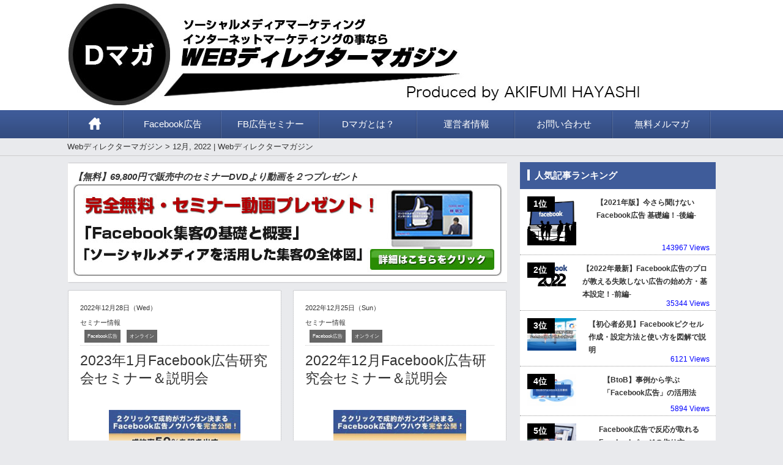

--- FILE ---
content_type: text/html; charset=UTF-8
request_url: https://hayashiakifumi.com/2022/12/
body_size: 17886
content:

<!DOCTYPE html>
<html lang="ja">
<head>
<meta name="viewport" content="width=device-width, initial-scale=1.0, maximum-scale=1.0, minimum-scale=1.0">
<!-- Google Tag Manager -->
<script>(function(w,d,s,l,i){w[l]=w[l]||[];w[l].push({'gtm.start':
new Date().getTime(),event:'gtm.js'});var f=d.getElementsByTagName(s)[0],
j=d.createElement(s),dl=l!='dataLayer'?'&l='+l:'';j.async=true;j.src=
'https://www.googletagmanager.com/gtm.js?id='+i+dl;f.parentNode.insertBefore(j,f);
})(window,document,'script','dataLayer','GTM-K89CG6N');</script>
<!-- End Google Tag Manager -->


<script>
  window.fbAsyncInit = function() {
    FB.init({
      appId      : '{411322872841997}',
      cookie     : true,
      xfbml      : true,
      version    : '{v4.0}'
    });
      
    FB.AppEvents.logPageView();   
      
  };

  (function(d, s, id){
     var js, fjs = d.getElementsByTagName(s)[0];
     if (d.getElementById(id)) {return;}
     js = d.createElement(s); js.id = id;
     js.src = "https://connect.facebook.net/en_US/sdk.js";
     fjs.parentNode.insertBefore(js, fjs);
   }(document, 'script', 'facebook-jssdk'));
</script>



<meta http-equiv="Content-Type" content="text/html;charset=UTF-8">
<meta name="robots" content="noodp,noydir">
<meta http-equiv="pragma" content="no-cache">
<meta http-equiv="cache-control" content="no-store">
<meta http-equiv="cache-control" content="no-cache">
<meta http-equiv="expires" content="0">
<script>
var wd = window.document;
var ua = navigator.userAgent;
if((ua.indexOf('Android') > -1 && ua.indexOf('Mobile') == -1) || ua.indexOf('iPad') > -1 || ua.indexOf('Kindle') > -1 || ua.indexOf('Silk') > -1)
wd.write('<meta name="viewport" content="width=1060">');
else
wd.write('<meta name="viewport" content="width=device-width, initial-scale=1.0, maximum-scale=2.0, user-scalable=yes">');
</script>

<link href="https://hayashiakifumi.com/wp-content/themes/type002/style.css?20260124095639" rel="stylesheet">
<link href="https://hayashiakifumi.com/wp-content/themes/type002/css/lp.css" rel="stylesheet">
<link href="https://hayashiakifumi.com/wp-content/themes/type002/css/slidebars.css" rel="stylesheet">
<link rel="alternate" type="application/rss+xml" title="RSSフィード" href="https://hayashiakifumi.com/feed/">
<script src="https://hayashiakifumi.com/wp-content/themes/type002/js/jquery.js"></script>
<script src="https://hayashiakifumi.com/wp-content/themes/type002/js/custom-js.js"></script>
<!--[if lt IE 9]>
<script src="https://hayashiakifumi.com/wp-content/themes/type002/js/css3-mediaqueries.js"></script>
<script src="https://hayashiakifumi.com/wp-content/themes/type002/js/html5.js"></script>
<script src="https://hayashiakifumi.com/wp-content/themes/type002/js/respond.min.js"></script>
<![endif]-->

	<style>img:is([sizes="auto" i], [sizes^="auto," i]) { contain-intrinsic-size: 3000px 1500px }</style>
	
		<!-- All in One SEO 4.4.4 - aioseo.com -->
		<title>12月, 2022 | Webディレクターマガジン</title>
		<meta name="robots" content="noindex, max-snippet:-1, max-image-preview:large, max-video-preview:-1" />
		<link rel="canonical" href="https://hayashiakifumi.com/2022/12/" />
		<meta name="generator" content="All in One SEO (AIOSEO) 4.4.4" />
		<script type="application/ld+json" class="aioseo-schema">
			{"@context":"https:\/\/schema.org","@graph":[{"@type":"BreadcrumbList","@id":"https:\/\/hayashiakifumi.com\/2022\/12\/#breadcrumblist","itemListElement":[{"@type":"ListItem","@id":"https:\/\/hayashiakifumi.com\/#listItem","position":1,"item":{"@type":"WebPage","@id":"https:\/\/hayashiakifumi.com\/","name":"\u30db\u30fc\u30e0","description":"Facebook\u5e83\u544a\u3092\u4f7f\u3063\u3066\u58f2\u4e0a\u3092\u4f5c\u308b\u65b9\u6cd5\u3092\u767a\u4fe1\u3057\u3066\u3044\u307e\u3059\uff01\u304a\u5ba2\u69d8\u306e\u76ee\u7684\u76ee\u6a19\u9054\u6210\u3092\u76ee\u7684\u3068\u3057\u305fWeb\u306b\u7279\u5316\u3057\u305fWeb\u30c7\u30a3\u30ec\u30af\u30bf\u30fc\u306e\u30d6\u30ed\u30b0\u3067\u3059\u3002Facebook\u5e83\u544a\u3092\u6d3b\u7528\u3057\u305f\u30d0\u30a4\u30e9\u30eb\u30de\u30fc\u30b1\u30c6\u30a3\u30f3\u30b0\u304c\u5f97\u610f\u3067\u3059\u3002","url":"https:\/\/hayashiakifumi.com\/"},"nextItem":"https:\/\/hayashiakifumi.com\/2022\/#listItem"},{"@type":"ListItem","@id":"https:\/\/hayashiakifumi.com\/2022\/#listItem","position":2,"item":{"@type":"WebPage","@id":"https:\/\/hayashiakifumi.com\/2022\/","name":"2022","url":"https:\/\/hayashiakifumi.com\/2022\/"},"nextItem":"https:\/\/hayashiakifumi.com\/2022\/12\/#listItem","previousItem":"https:\/\/hayashiakifumi.com\/#listItem"},{"@type":"ListItem","@id":"https:\/\/hayashiakifumi.com\/2022\/12\/#listItem","position":3,"item":{"@type":"WebPage","@id":"https:\/\/hayashiakifumi.com\/2022\/12\/","name":"12\u6708, 2022","url":"https:\/\/hayashiakifumi.com\/2022\/12\/"},"previousItem":"https:\/\/hayashiakifumi.com\/2022\/#listItem"}]},{"@type":"CollectionPage","@id":"https:\/\/hayashiakifumi.com\/2022\/12\/#collectionpage","url":"https:\/\/hayashiakifumi.com\/2022\/12\/","name":"12\u6708, 2022 | Web\u30c7\u30a3\u30ec\u30af\u30bf\u30fc\u30de\u30ac\u30b8\u30f3","inLanguage":"ja","isPartOf":{"@id":"https:\/\/hayashiakifumi.com\/#website"},"breadcrumb":{"@id":"https:\/\/hayashiakifumi.com\/2022\/12\/#breadcrumblist"}},{"@type":"Organization","@id":"https:\/\/hayashiakifumi.com\/#organization","name":"Web\u30c7\u30a3\u30ec\u30af\u30bf\u30fc\u30de\u30ac\u30b8\u30f3","url":"https:\/\/hayashiakifumi.com\/","sameAs":["https:\/\/www.facebook.com\/ha1223","https:\/\/twitter.com\/akifumihayashi","https:\/\/www.instagram.com\/akifumi_hayashi\/","https:\/\/www.youtube.com\/channel\/UCOrGdpisvH50bb2Q6cL5vpA"]},{"@type":"WebSite","@id":"https:\/\/hayashiakifumi.com\/#website","url":"https:\/\/hayashiakifumi.com\/","name":"Web\u30c7\u30a3\u30ec\u30af\u30bf\u30fc\u30de\u30ac\u30b8\u30f3","description":"Web\u30c7\u30a3\u30ec\u30af\u30bf\u30fc\u6797\u306b\u3088\u308bWeb\u306b\u7279\u5316\u3057\u305f\u30b3\u30f3\u30c6\u30f3\u30c4\u30de\u30ac\u30b8\u30f3\u3067\u3059","inLanguage":"ja","publisher":{"@id":"https:\/\/hayashiakifumi.com\/#organization"}}]}
		</script>
		<!-- All in One SEO -->

<link rel='dns-prefetch' href='//cdn.jsdelivr.net' />
<script type="text/javascript">
/* <![CDATA[ */
window._wpemojiSettings = {"baseUrl":"https:\/\/s.w.org\/images\/core\/emoji\/15.0.3\/72x72\/","ext":".png","svgUrl":"https:\/\/s.w.org\/images\/core\/emoji\/15.0.3\/svg\/","svgExt":".svg","source":{"concatemoji":"https:\/\/hayashiakifumi.com\/wp-includes\/js\/wp-emoji-release.min.js"}};
/*! This file is auto-generated */
!function(i,n){var o,s,e;function c(e){try{var t={supportTests:e,timestamp:(new Date).valueOf()};sessionStorage.setItem(o,JSON.stringify(t))}catch(e){}}function p(e,t,n){e.clearRect(0,0,e.canvas.width,e.canvas.height),e.fillText(t,0,0);var t=new Uint32Array(e.getImageData(0,0,e.canvas.width,e.canvas.height).data),r=(e.clearRect(0,0,e.canvas.width,e.canvas.height),e.fillText(n,0,0),new Uint32Array(e.getImageData(0,0,e.canvas.width,e.canvas.height).data));return t.every(function(e,t){return e===r[t]})}function u(e,t,n){switch(t){case"flag":return n(e,"\ud83c\udff3\ufe0f\u200d\u26a7\ufe0f","\ud83c\udff3\ufe0f\u200b\u26a7\ufe0f")?!1:!n(e,"\ud83c\uddfa\ud83c\uddf3","\ud83c\uddfa\u200b\ud83c\uddf3")&&!n(e,"\ud83c\udff4\udb40\udc67\udb40\udc62\udb40\udc65\udb40\udc6e\udb40\udc67\udb40\udc7f","\ud83c\udff4\u200b\udb40\udc67\u200b\udb40\udc62\u200b\udb40\udc65\u200b\udb40\udc6e\u200b\udb40\udc67\u200b\udb40\udc7f");case"emoji":return!n(e,"\ud83d\udc26\u200d\u2b1b","\ud83d\udc26\u200b\u2b1b")}return!1}function f(e,t,n){var r="undefined"!=typeof WorkerGlobalScope&&self instanceof WorkerGlobalScope?new OffscreenCanvas(300,150):i.createElement("canvas"),a=r.getContext("2d",{willReadFrequently:!0}),o=(a.textBaseline="top",a.font="600 32px Arial",{});return e.forEach(function(e){o[e]=t(a,e,n)}),o}function t(e){var t=i.createElement("script");t.src=e,t.defer=!0,i.head.appendChild(t)}"undefined"!=typeof Promise&&(o="wpEmojiSettingsSupports",s=["flag","emoji"],n.supports={everything:!0,everythingExceptFlag:!0},e=new Promise(function(e){i.addEventListener("DOMContentLoaded",e,{once:!0})}),new Promise(function(t){var n=function(){try{var e=JSON.parse(sessionStorage.getItem(o));if("object"==typeof e&&"number"==typeof e.timestamp&&(new Date).valueOf()<e.timestamp+604800&&"object"==typeof e.supportTests)return e.supportTests}catch(e){}return null}();if(!n){if("undefined"!=typeof Worker&&"undefined"!=typeof OffscreenCanvas&&"undefined"!=typeof URL&&URL.createObjectURL&&"undefined"!=typeof Blob)try{var e="postMessage("+f.toString()+"("+[JSON.stringify(s),u.toString(),p.toString()].join(",")+"));",r=new Blob([e],{type:"text/javascript"}),a=new Worker(URL.createObjectURL(r),{name:"wpTestEmojiSupports"});return void(a.onmessage=function(e){c(n=e.data),a.terminate(),t(n)})}catch(e){}c(n=f(s,u,p))}t(n)}).then(function(e){for(var t in e)n.supports[t]=e[t],n.supports.everything=n.supports.everything&&n.supports[t],"flag"!==t&&(n.supports.everythingExceptFlag=n.supports.everythingExceptFlag&&n.supports[t]);n.supports.everythingExceptFlag=n.supports.everythingExceptFlag&&!n.supports.flag,n.DOMReady=!1,n.readyCallback=function(){n.DOMReady=!0}}).then(function(){return e}).then(function(){var e;n.supports.everything||(n.readyCallback(),(e=n.source||{}).concatemoji?t(e.concatemoji):e.wpemoji&&e.twemoji&&(t(e.twemoji),t(e.wpemoji)))}))}((window,document),window._wpemojiSettings);
/* ]]> */
</script>
<style id='wp-emoji-styles-inline-css' type='text/css'>

	img.wp-smiley, img.emoji {
		display: inline !important;
		border: none !important;
		box-shadow: none !important;
		height: 1em !important;
		width: 1em !important;
		margin: 0 0.07em !important;
		vertical-align: -0.1em !important;
		background: none !important;
		padding: 0 !important;
	}
</style>
<link rel='stylesheet' id='wp-block-library-css' href='https://hayashiakifumi.com/wp-includes/css/dist/block-library/style.min.css' type='text/css' media='all' />
<style id='classic-theme-styles-inline-css' type='text/css'>
/*! This file is auto-generated */
.wp-block-button__link{color:#fff;background-color:#32373c;border-radius:9999px;box-shadow:none;text-decoration:none;padding:calc(.667em + 2px) calc(1.333em + 2px);font-size:1.125em}.wp-block-file__button{background:#32373c;color:#fff;text-decoration:none}
</style>
<style id='global-styles-inline-css' type='text/css'>
:root{--wp--preset--aspect-ratio--square: 1;--wp--preset--aspect-ratio--4-3: 4/3;--wp--preset--aspect-ratio--3-4: 3/4;--wp--preset--aspect-ratio--3-2: 3/2;--wp--preset--aspect-ratio--2-3: 2/3;--wp--preset--aspect-ratio--16-9: 16/9;--wp--preset--aspect-ratio--9-16: 9/16;--wp--preset--color--black: #000000;--wp--preset--color--cyan-bluish-gray: #abb8c3;--wp--preset--color--white: #ffffff;--wp--preset--color--pale-pink: #f78da7;--wp--preset--color--vivid-red: #cf2e2e;--wp--preset--color--luminous-vivid-orange: #ff6900;--wp--preset--color--luminous-vivid-amber: #fcb900;--wp--preset--color--light-green-cyan: #7bdcb5;--wp--preset--color--vivid-green-cyan: #00d084;--wp--preset--color--pale-cyan-blue: #8ed1fc;--wp--preset--color--vivid-cyan-blue: #0693e3;--wp--preset--color--vivid-purple: #9b51e0;--wp--preset--gradient--vivid-cyan-blue-to-vivid-purple: linear-gradient(135deg,rgba(6,147,227,1) 0%,rgb(155,81,224) 100%);--wp--preset--gradient--light-green-cyan-to-vivid-green-cyan: linear-gradient(135deg,rgb(122,220,180) 0%,rgb(0,208,130) 100%);--wp--preset--gradient--luminous-vivid-amber-to-luminous-vivid-orange: linear-gradient(135deg,rgba(252,185,0,1) 0%,rgba(255,105,0,1) 100%);--wp--preset--gradient--luminous-vivid-orange-to-vivid-red: linear-gradient(135deg,rgba(255,105,0,1) 0%,rgb(207,46,46) 100%);--wp--preset--gradient--very-light-gray-to-cyan-bluish-gray: linear-gradient(135deg,rgb(238,238,238) 0%,rgb(169,184,195) 100%);--wp--preset--gradient--cool-to-warm-spectrum: linear-gradient(135deg,rgb(74,234,220) 0%,rgb(151,120,209) 20%,rgb(207,42,186) 40%,rgb(238,44,130) 60%,rgb(251,105,98) 80%,rgb(254,248,76) 100%);--wp--preset--gradient--blush-light-purple: linear-gradient(135deg,rgb(255,206,236) 0%,rgb(152,150,240) 100%);--wp--preset--gradient--blush-bordeaux: linear-gradient(135deg,rgb(254,205,165) 0%,rgb(254,45,45) 50%,rgb(107,0,62) 100%);--wp--preset--gradient--luminous-dusk: linear-gradient(135deg,rgb(255,203,112) 0%,rgb(199,81,192) 50%,rgb(65,88,208) 100%);--wp--preset--gradient--pale-ocean: linear-gradient(135deg,rgb(255,245,203) 0%,rgb(182,227,212) 50%,rgb(51,167,181) 100%);--wp--preset--gradient--electric-grass: linear-gradient(135deg,rgb(202,248,128) 0%,rgb(113,206,126) 100%);--wp--preset--gradient--midnight: linear-gradient(135deg,rgb(2,3,129) 0%,rgb(40,116,252) 100%);--wp--preset--font-size--small: 13px;--wp--preset--font-size--medium: 20px;--wp--preset--font-size--large: 36px;--wp--preset--font-size--x-large: 42px;--wp--preset--spacing--20: 0.44rem;--wp--preset--spacing--30: 0.67rem;--wp--preset--spacing--40: 1rem;--wp--preset--spacing--50: 1.5rem;--wp--preset--spacing--60: 2.25rem;--wp--preset--spacing--70: 3.38rem;--wp--preset--spacing--80: 5.06rem;--wp--preset--shadow--natural: 6px 6px 9px rgba(0, 0, 0, 0.2);--wp--preset--shadow--deep: 12px 12px 50px rgba(0, 0, 0, 0.4);--wp--preset--shadow--sharp: 6px 6px 0px rgba(0, 0, 0, 0.2);--wp--preset--shadow--outlined: 6px 6px 0px -3px rgba(255, 255, 255, 1), 6px 6px rgba(0, 0, 0, 1);--wp--preset--shadow--crisp: 6px 6px 0px rgba(0, 0, 0, 1);}:where(.is-layout-flex){gap: 0.5em;}:where(.is-layout-grid){gap: 0.5em;}body .is-layout-flex{display: flex;}.is-layout-flex{flex-wrap: wrap;align-items: center;}.is-layout-flex > :is(*, div){margin: 0;}body .is-layout-grid{display: grid;}.is-layout-grid > :is(*, div){margin: 0;}:where(.wp-block-columns.is-layout-flex){gap: 2em;}:where(.wp-block-columns.is-layout-grid){gap: 2em;}:where(.wp-block-post-template.is-layout-flex){gap: 1.25em;}:where(.wp-block-post-template.is-layout-grid){gap: 1.25em;}.has-black-color{color: var(--wp--preset--color--black) !important;}.has-cyan-bluish-gray-color{color: var(--wp--preset--color--cyan-bluish-gray) !important;}.has-white-color{color: var(--wp--preset--color--white) !important;}.has-pale-pink-color{color: var(--wp--preset--color--pale-pink) !important;}.has-vivid-red-color{color: var(--wp--preset--color--vivid-red) !important;}.has-luminous-vivid-orange-color{color: var(--wp--preset--color--luminous-vivid-orange) !important;}.has-luminous-vivid-amber-color{color: var(--wp--preset--color--luminous-vivid-amber) !important;}.has-light-green-cyan-color{color: var(--wp--preset--color--light-green-cyan) !important;}.has-vivid-green-cyan-color{color: var(--wp--preset--color--vivid-green-cyan) !important;}.has-pale-cyan-blue-color{color: var(--wp--preset--color--pale-cyan-blue) !important;}.has-vivid-cyan-blue-color{color: var(--wp--preset--color--vivid-cyan-blue) !important;}.has-vivid-purple-color{color: var(--wp--preset--color--vivid-purple) !important;}.has-black-background-color{background-color: var(--wp--preset--color--black) !important;}.has-cyan-bluish-gray-background-color{background-color: var(--wp--preset--color--cyan-bluish-gray) !important;}.has-white-background-color{background-color: var(--wp--preset--color--white) !important;}.has-pale-pink-background-color{background-color: var(--wp--preset--color--pale-pink) !important;}.has-vivid-red-background-color{background-color: var(--wp--preset--color--vivid-red) !important;}.has-luminous-vivid-orange-background-color{background-color: var(--wp--preset--color--luminous-vivid-orange) !important;}.has-luminous-vivid-amber-background-color{background-color: var(--wp--preset--color--luminous-vivid-amber) !important;}.has-light-green-cyan-background-color{background-color: var(--wp--preset--color--light-green-cyan) !important;}.has-vivid-green-cyan-background-color{background-color: var(--wp--preset--color--vivid-green-cyan) !important;}.has-pale-cyan-blue-background-color{background-color: var(--wp--preset--color--pale-cyan-blue) !important;}.has-vivid-cyan-blue-background-color{background-color: var(--wp--preset--color--vivid-cyan-blue) !important;}.has-vivid-purple-background-color{background-color: var(--wp--preset--color--vivid-purple) !important;}.has-black-border-color{border-color: var(--wp--preset--color--black) !important;}.has-cyan-bluish-gray-border-color{border-color: var(--wp--preset--color--cyan-bluish-gray) !important;}.has-white-border-color{border-color: var(--wp--preset--color--white) !important;}.has-pale-pink-border-color{border-color: var(--wp--preset--color--pale-pink) !important;}.has-vivid-red-border-color{border-color: var(--wp--preset--color--vivid-red) !important;}.has-luminous-vivid-orange-border-color{border-color: var(--wp--preset--color--luminous-vivid-orange) !important;}.has-luminous-vivid-amber-border-color{border-color: var(--wp--preset--color--luminous-vivid-amber) !important;}.has-light-green-cyan-border-color{border-color: var(--wp--preset--color--light-green-cyan) !important;}.has-vivid-green-cyan-border-color{border-color: var(--wp--preset--color--vivid-green-cyan) !important;}.has-pale-cyan-blue-border-color{border-color: var(--wp--preset--color--pale-cyan-blue) !important;}.has-vivid-cyan-blue-border-color{border-color: var(--wp--preset--color--vivid-cyan-blue) !important;}.has-vivid-purple-border-color{border-color: var(--wp--preset--color--vivid-purple) !important;}.has-vivid-cyan-blue-to-vivid-purple-gradient-background{background: var(--wp--preset--gradient--vivid-cyan-blue-to-vivid-purple) !important;}.has-light-green-cyan-to-vivid-green-cyan-gradient-background{background: var(--wp--preset--gradient--light-green-cyan-to-vivid-green-cyan) !important;}.has-luminous-vivid-amber-to-luminous-vivid-orange-gradient-background{background: var(--wp--preset--gradient--luminous-vivid-amber-to-luminous-vivid-orange) !important;}.has-luminous-vivid-orange-to-vivid-red-gradient-background{background: var(--wp--preset--gradient--luminous-vivid-orange-to-vivid-red) !important;}.has-very-light-gray-to-cyan-bluish-gray-gradient-background{background: var(--wp--preset--gradient--very-light-gray-to-cyan-bluish-gray) !important;}.has-cool-to-warm-spectrum-gradient-background{background: var(--wp--preset--gradient--cool-to-warm-spectrum) !important;}.has-blush-light-purple-gradient-background{background: var(--wp--preset--gradient--blush-light-purple) !important;}.has-blush-bordeaux-gradient-background{background: var(--wp--preset--gradient--blush-bordeaux) !important;}.has-luminous-dusk-gradient-background{background: var(--wp--preset--gradient--luminous-dusk) !important;}.has-pale-ocean-gradient-background{background: var(--wp--preset--gradient--pale-ocean) !important;}.has-electric-grass-gradient-background{background: var(--wp--preset--gradient--electric-grass) !important;}.has-midnight-gradient-background{background: var(--wp--preset--gradient--midnight) !important;}.has-small-font-size{font-size: var(--wp--preset--font-size--small) !important;}.has-medium-font-size{font-size: var(--wp--preset--font-size--medium) !important;}.has-large-font-size{font-size: var(--wp--preset--font-size--large) !important;}.has-x-large-font-size{font-size: var(--wp--preset--font-size--x-large) !important;}
:where(.wp-block-post-template.is-layout-flex){gap: 1.25em;}:where(.wp-block-post-template.is-layout-grid){gap: 1.25em;}
:where(.wp-block-columns.is-layout-flex){gap: 2em;}:where(.wp-block-columns.is-layout-grid){gap: 2em;}
:root :where(.wp-block-pullquote){font-size: 1.5em;line-height: 1.6;}
</style>
<link rel='stylesheet' id='contact-form-7-css' href='https://hayashiakifumi.com/wp-content/plugins/contact-form-7/includes/css/styles.css' type='text/css' media='all' />
<link rel='stylesheet' id='toc-screen-css' href='https://hayashiakifumi.com/wp-content/plugins/table-of-contents-plus/screen.css' type='text/css' media='all' />
<link rel='stylesheet' id='bfa-font-awesome-css' href='//cdn.jsdelivr.net/fontawesome/4.7.0/css/font-awesome.min.css' type='text/css' media='all' />
<script type="text/javascript" src="https://hayashiakifumi.com/wp-includes/js/jquery/jquery.min.js" id="jquery-core-js"></script>
<script type="text/javascript" src="https://hayashiakifumi.com/wp-includes/js/jquery/jquery-migrate.min.js" id="jquery-migrate-js"></script>
<link rel="https://api.w.org/" href="https://hayashiakifumi.com/wp-json/" /><link rel="EditURI" type="application/rsd+xml" title="RSD" href="https://hayashiakifumi.com/xmlrpc.php?rsd" />
<meta name="generator" content="WordPress 6.7.2" />
<!-- Favicon Rotator -->
<link rel="shortcut icon" href="https://hayashiakifumi.com/wp-content/uploads/2015/01/favicon.jpg" />
<link rel="apple-touch-icon-precomposed" href="https://hayashiakifumi.com/wp-content/uploads/2015/12/5758.jpg" />
<!-- End Favicon Rotator -->
<!-- Google Tag Manager -->
<script>(function(w,d,s,l,i){w[l]=w[l]||[];w[l].push({'gtm.start':
new Date().getTime(),event:'gtm.js'});var f=d.getElementsByTagName(s)[0],
j=d.createElement(s),dl=l!='dataLayer'?'&l='+l:'';j.async=true;j.src=
'https://www.googletagmanager.com/gtm.js?id='+i+dl;f.parentNode.insertBefore(j,f);
})(window,document,'script','dataLayer','GTM-K89CG6N');</script>
<!-- End Google Tag Manager -->
		<style type="text/css">div#toc_container {width: 100%;}</style><style>.simplemap img{max-width:none !important;padding:0 !important;margin:0 !important;}.staticmap,.staticmap img{max-width:100% !important;height:auto !important;}</style>
<style type="text/css">.broken_link, a.broken_link {
	text-decoration: line-through;
}</style><style type="text/css">

	</style><style type="text/css" id="custom-background-css">
body.custom-background { background-color: #e9eaed; }
</style>
			<style type="text/css" id="wp-custom-css">
			
.balloon5 {
    width: 100%;
    margin: 1.5em 0;
    overflow: hidden;
  }
  
  .balloon5 .faceicon {
    float: left;
    margin-right: -90px;
    width: 80px;
  }
  
  .balloon5 .faceicon img{
    width: 100%;
    height: auto;
    border-radius: 50%;
  }
  
  .balloon5 .chatting {
    width: 100%;
  }
  
  .says {
    display: inline-block;
    position: relative; 
    margin: 5px 0 0 105px;
    padding: 17px 13px;
    border-radius: 5px;
    background: #BBD2EA;
  }
  
  .says:after {
    content: "";
    display: inline-block;
    position: absolute;
    top: 18px; 
    left: -24px;
    border: 12px solid transparent;
    border-right: 12px solid #BBD2EA;
  }
  
  .says p {
    margin: 0;
    padding: 0;
  }


@media screen and (max-width: 640px){
	.home_area_top img{
		display:none;
	}
}

@media screen and (max-width:900px){
.popularPost{
	background-color:#ffffff;
	padding:0.5em;
		height:100px;
	display:flex;
	position:relative;
	padding-bottom:15px;
	font-size:0.8em;
	line-height:1.8em;
	border-bottom : 1px dotted #999999;
}

.popularPost a{
		font-weight:bold;
}

.popularPostImage{
position: relative;
}

.popularPostImage::before {
	 counter-increment: rank;
  content: counter(rank)"位";
  position: absolute;
  width:30px;
  font-size: 14px;
  font-weight: bold;
  background-color:#000000;
  padding: 2px 5px 2px 10px;
  color: #ffffff;
  top: 0;
  left: 0;
}

.popularPostImage img{
	padding-right:10px;
	max-width:300px!important
}

.fl_r .popularPost:nth-child(6){
	margin-bottom:10px;
}

.fl_r .popularPost:nth-child(2) p{
	margin-top:65px;
}

.popularPost p{
	color:blue;
	position:absolute;
	bottom:0px;
	right:0px;
	margin-right:10px;
}

.fl_r {
  counter-reset: rank;
}

.popular-wiget-title{

    padding: 10px 10px 10px 24px;
    font-style: normal;
    color: #fff;
    display: block;
    font-size: 15px!important;
    margin-left: 0px;
    margin-top: 0px;
background: url(https://hayashiakifumi.com/wp-content/themes/type002/img/icons.png) 12px -288px no-repeat;
}

.blueback{	
	background-color: #3f5c9a;
}
	.popularPostBody{
	margin-left:10px;
}
}


@media screen and (min-width:901px){
	.popularPost{
	background-color:#ffffff;
	padding:1em;
	display:flex;
	position:relative;
	padding-bottom:15px;
	font-size:0.8em;
	line-height:1.8em;
	border-bottom : 1px dotted #999999;
}

.popularPost a{
		font-weight:bold;
}

.popularPostImage{
position: relative;
	width:200px;
}

.popularPostImage::before {
	 counter-increment: rank;
  content: counter(rank)"位";
  position: absolute;
  width:30px;
  font-size: 14px;
  font-weight: bold;
  background-color:#000000;
  padding: 2px 5px 2px 10px;
  color: #ffffff;
  top: 0;
  left: 0;
}

.popularPostImage img{
	width:80px;
	height:auto;
	padding-right:10px;
}

.fl_r .popularPost:nth-child(6){
	margin-bottom:10px;
}

.fl_r .popularPost:nth-child(2) p{
	margin-top:65px;
}

.popularPost p{
	color:blue;
	position:absolute;
	bottom:0px;
	right:0px;
	margin-right:10px;
}

.fl_r {
  counter-reset: rank;
}

.popular-wiget-title{

    padding: 10px 10px 10px 24px;
    font-style: normal;
    color: #fff;
    display: block;
    font-size: 15px!important;
    margin-left: 0px;
    margin-top: 0px;
background: url(https://hayashiakifumi.com/wp-content/themes/type002/img/icons.png) 12px -288px no-repeat;
}

.blueback{	
	background-color: #3f5c9a;
}
}		</style>
		<meta property="fb:app_id" content="653565614662867" />

<style>
#side{font-size:15px!important;}
body,th,td{font-family:'メイリオ',Meiryo,'Lucida Grande',Verdana,'ヒラギノ角ゴ Pro W3','Hiragino Kaku Gothic Pro',Osaka,'ＭＳ Ｐゴシック',sans-serif;font-size:15px;line-height:24px;color:#333}
em{font-family:"ヒラギノ明朝 ProN W6","HiraMinProN-W6","HG明朝E","ＭＳ Ｐ明朝","MS PMincho","MS 明朝",serif;font-weight:bold}
.noff{font-family:'メイリオ',Meiryo,'Lucida Grande',Verdana,'ヒラギノ角ゴ Pro W3','Hiragino Kaku Gothic Pro',Osaka,'ＭＳ Ｐゴシック',sans-serif !important}
body{background:#f1f1f1;margin:0;padding:0}
h1,h2,h3,h4,h5,h6,p,dl,dt,dd,form{margin:0;padding:0}
img{border:0}

.singlemsg a:visited{color:#990dc7!important;}
.singlemsg a:hover{color:#43c2ff!important;}
.singlemsg a:active{color:#43c2ff!important;}

ul,li{margin:0;padding:0;list-style-type:none}
.sndbox_detail a{text-decoration:none;}
.sndbox_detail a:hover{text-decoration:none;color:#333!important;}
#menu{background-color:#3f5c9a;}
#menu ul.sub-menu li{background-color:#3f5c9a;}
#menu ul.sub-menu a{background-image:none!important;}
#side .widget_writer em,#side .widget_views em,#side .widget_categories em,#side .widget_archive em,#side .widget_recent_entries em,#side .widget_text em,#side .widget_tag_cloud em{background-color:#3f5c9a;}
#side .widget_search #searchsubmit{background-color:#3f5c9a;}
.spmenubtn{background-color:#3f5c9a;}
.spsrchbtn{background-color:#3f5c9a;}
.chargeArea h2{background-color:#3f5c9a;}
.relatedArea h2{background-color:#3f5c9a;}
.catArea h2{background-color:#3f5c9a;}
#toc_container a{color:#3f5c9a;}
#toc_container a:hover{color:#3f5c9a;text-decoration:underline;}
a:hover{color:#3f5c9a;}
a:active{color:#3f5c9a;}
.singlemsg {
	 font-size: 15px;
	line-height:29px;
}
.singlemsg p {
	padding-bottom:21px
}



/* カテゴリTOP3 */
/*---------------------
背景画像
---------------------*/
#palaceArea{
        background: url(https://hayashiakifumi.com/wp-content/themes/type002/img/bg_stripe.png) left top repeat;
    }

/*---------------------
テーマ別背景色
---------------------*/
#palaceArea{
  background-color: rgba(63,92,154,0.3);
}

/*---------------------
テーマ別リンクカラー
---------------------*/
#palaceArea .tabBox li a{
  color: #3f5c9a!important;
}
#palaceArea .tabBox li.ui-tabs-selected a{
  background: #3f5c9a!important;
  color: #fff!important;
}

/*---------------------
テーマ別ボーダーカラー
---------------------*/
#palaceArea .inner .tabinner{
  border: 1px solid #3f5c9a!important;
}

/*---------------------
テーマ別タイトルカラー
---------------------*/
#palaceArea h2.palaceh2{
  background-color: #3f5c9a!important;
}

.button {
    border: 2px solid #3f5c9a;
    color: #3f5c9a;
}
.drawer-brand {
    background-color: #3f5c9a;
}

</style>

<!-- Meta Pixel Code -->
<script>
!function(f,b,e,v,n,t,s)
{if(f.fbq)return;n=f.fbq=function(){n.callMethod?
n.callMethod.apply(n,arguments):n.queue.push(arguments)};
if(!f._fbq)f._fbq=n;n.push=n;n.loaded=!0;n.version='2.0';
n.queue=[];t=b.createElement(e);t.async=!0;
t.src=v;s=b.getElementsByTagName(e)[0];
s.parentNode.insertBefore(t,s)}(window, document,'script',
'https://connect.facebook.net/en_US/fbevents.js');
fbq('init', '1999431070292282');
fbq('track', 'PageView');
</script>
<noscript><img height="1" width="1" style="display:none"
src="https://www.facebook.com/tr?id=1999431070292282&ev=PageView&noscript=1"
/></noscript>
<!-- End Meta Pixel Code -->

<!-- Meta Pixel Code -->
<script>
!function(f,b,e,v,n,t,s)
{if(f.fbq)return;n=f.fbq=function(){n.callMethod?
n.callMethod.apply(n,arguments):n.queue.push(arguments)};
if(!f._fbq)f._fbq=n;n.push=n;n.loaded=!0;n.version='2.0';
n.queue=[];t=b.createElement(e);t.async=!0;
t.src=v;s=b.getElementsByTagName(e)[0];
s.parentNode.insertBefore(t,s)}(window, document,'script',
'https://connect.facebook.net/en_US/fbevents.js');
fbq('init', '1646108072116508');
fbq('track', 'PageView');
</script>
<noscript><img height="1" width="1" style="display:none"
src="https://www.facebook.com/tr?id=1646108072116508&ev=PageView&noscript=1"
/></noscript>
<!-- End Meta Pixel Code -->
	
</head>
<body id="toppage" class="archive date custom-background">

<!-- (1)JavaScript SDK　ここから -->
<div id="fb-root"></div>

<!-- (1)JavaScript SDK　ここの間に貼り付ける -->

<!-- SP用ナビゲーション -->
  <div class="sb-slidebar sb-width-wide sb-right">
    <div class="drawer-brand">MENU<span class="sb-close icon-cancel"></span></div>
    <nav class="slidemenu-body">
      <ul class="slidemenu-content accordion">
        <li class="formbox">
          <div id="topsrch">
            <div id="side" class="topsrchcss" style="margin:0!important;">
              <div class="widget_search"><form role="search" method="get" class="search-form" action="https://hayashiakifumi.com">
                <input type="text" value="" name="s" id="s" class="search-field" title="検索" placeholder="探したいキーワードを入力">
                <input type="submit" id="searchsubmit" class="search-submit" value="&nbsp;">
              </form></div>
            </div>
          </div>
        </li>
        <li><a href="https://hayashiakifumi.com/new/" class="icon-clipboard">新着記事</a>
        <li><a href="https://hayashiakifumi.com/ninki/" class="icon-cup">人気ランキング</a>
        <li><a href="https://hayashiakifumi.com/tag/pickup/" class="icon-star">オススメ記事</a>
        <li class="categorylist">
          <p class="icon-flag">カテゴリ<span class="icon-chevron-down"></span></p>
          <ul class="categorylist_ul">
	<li class="cat-item cat-item-178"><a href="https://hayashiakifumi.com/category/event/">イベント</a>
</li>
	<li class="cat-item cat-item-124"><a href="https://hayashiakifumi.com/category/semi/">セミナー情報</a>
</li>
	<li class="cat-item cat-item-13"><a href="https://hayashiakifumi.com/category/social-media/">ソーシャルメディア</a>
<ul class='children'>
	<li class="cat-item cat-item-123"><a href="https://hayashiakifumi.com/category/social-media/facebook-social-media/">facebook</a>
</li>
	<li class="cat-item cat-item-127"><a href="https://hayashiakifumi.com/category/social-media/facebook%e5%ba%83%e5%91%8a/">Facebook広告</a>
</li>
</ul>
</li>
	<li class="cat-item cat-item-14"><a href="https://hayashiakifumi.com/category/marketing/">マーケティング</a>
</li>
	<li class="cat-item cat-item-139"><a href="https://hayashiakifumi.com/category/program/">教材</a>
</li>
          </ul>
        </li>
<div><ul>
<li class="page_item page-item-5018"><a href="https://hayashiakifumi.com/facebook-movie-seminar-20170529/">【5/29＠大阪】Facebook動画広告セミナー</a></li>
<li class="page_item page-item-5481"><a href="https://hayashiakifumi.com/20181228facebookad/">【大阪】CPA200円台達成！最新Facebook広告セミナー</a></li>
<li class="page_item page-item-4371"><a href="https://hayashiakifumi.com/fbsemi11/">【東京･大阪】第10回Facebookビジネス活用セミナー</a></li>
<li class="page_item page-item-5473"><a href="https://hayashiakifumi.com/20181227unyoudaiou/">【東京】12月27日Facebook広告運用代行説明会</a></li>
<li class="page_item page-item-4965"><a href="https://hayashiakifumi.com/facebook-movie-seminar-20161230/">【東京】Facebook動画広告セミナー</a></li>
<li class="page_item page-item-5185"><a href="https://hayashiakifumi.com/mail_magazine/">【林明文公式メールマガジン】セミナー動画プレゼント</a></li>
<li class="page_item page-item-86"><a href="https://hayashiakifumi.com/about/">Dマガとは？</a></li>
<li class="page_item page-item-4398 page_item_has_children"><a href="https://hayashiakifumi.com/facebookad-case/">Facebook広告運用代行の成功事例・実績紹介</a>
<ul class='children'>
	<li class="page_item page-item-6449"><a href="https://hayashiakifumi.com/facebookad-case/webinar/">Facebook広告の運用成功事例／ウェビナー集客</a></li>
	<li class="page_item page-item-6466"><a href="https://hayashiakifumi.com/facebookad-case/mantionkouzi/">Facebook広告の運用成功事例／マンション工事の集客</a></li>
	<li class="page_item page-item-6461"><a href="https://hayashiakifumi.com/facebookad-case/linelead/">Facebook広告の運用成功事例／リード獲得でROAS1800％</a></li>
	<li class="page_item page-item-6454"><a href="https://hayashiakifumi.com/facebookad-case/medicaljobs/">Facebook広告の運用成功事例／医療系の求人登録</a></li>
	<li class="page_item page-item-4829"><a href="https://hayashiakifumi.com/facebookad-case/sherehouse/">Facebook広告成功事例／シェアハウス経営の会社様</a></li>
	<li class="page_item page-item-4816"><a href="https://hayashiakifumi.com/facebookad-case/skincare/">Facebook広告成功事例／スキンケア化粧品通販会社様</a></li>
	<li class="page_item page-item-4824"><a href="https://hayashiakifumi.com/facebookad-case/personal-training-gym/">Facebook広告成功事例／パーソナルトレーニングジムの会社様</a></li>
	<li class="page_item page-item-4454"><a href="https://hayashiakifumi.com/facebookad-case/shukatsushashin/">Facebook広告成功事例／就活写真シーズ</a></li>
</ul>
</li>
<li class="page_item page-item-83"><a href="https://hayashiakifumi.com/recommend/">おすすめセミナー</a></li>
<li class="page_item page-item-198"><a href="https://hayashiakifumi.com/an-inquiry/">お問い合わせ</a></li>
<li class="page_item page-item-4590"><a href="https://hayashiakifumi.com/privacy/">プライバシーポリシー</a></li>
<li class="page_item page-item-7934"><a href="https://hayashiakifumi.com/magathankyou/">メルマガへの登録ありがとうございます</a></li>
<li class="page_item page-item-8100"><a href="https://hayashiakifumi.com/magathanks/">メルマガへの登録ありがとうございます</a></li>
<li class="page_item page-item-4392"><a href="https://hayashiakifumi.com/writer-page/">ライター一覧</a></li>
<li class="page_item page-item-4423"><a href="https://hayashiakifumi.com/ninki/">人気ランキング</a></li>
<li class="page_item page-item-4424"><a href="https://hayashiakifumi.com/new/">新着記事</a></li>
<li class="page_item page-item-4260"><a href="https://hayashiakifumi.com/fbsemi0925/">第8回Facebookビジネス活用セミナー</a></li>
<li class="page_item page-item-4284"><a href="https://hayashiakifumi.com/fbsemi1025/">第9回Facebookビジネス活用セミナー</a></li>
<li class="page_item page-item-162 page_item_has_children"><a href="https://hayashiakifumi.com/operation/">運営者情報</a>
<ul class='children'>
	<li class="page_item page-item-4588"><a href="https://hayashiakifumi.com/operation/tokusyo/">特定商取引に関する表記</a></li>
</ul>
</li>
</ul></div>
    </ul>
    </nav>
  </div>

  <div id="sb-site">

    <!-- SPメニュー用ボタン -->
    <div class="drawer-header">
      <button type="button" class="my-button">
        <span class="button sb-toggle-right"></span>
      </button>
    </div>

  <header>
    <div class="headbox">
      <div class="head_l"><a href="https://hayashiakifumi.com"><img src="https://hayashiakifumi.com/wp-content/uploads/2016/02/997ba0287e0c62c579cd260dff4b72781.jpg" alt=""></a></div>
      <div class="head_r"><snippet class="h1_ttl">Facebook（フェイスブック）広告の事ならお任せ下さい！</snippet><ul class="splist"><li class="spheadmv"><a href="https://hayashiakifumi.com"><img src="https://hayashiakifumi.com/wp-content/uploads/2016/02/997ba0287e0c62c579cd260dff4b72781.jpg" alt=""></a></li></ul></div>
    </div>
  </header>

  <!-- PC用ナビゲーション -->
  <nav id="menu" class="pcnav">

<ul>
    <li id="menu-item-3879" class="menu-item menu-item-type-custom menu-item-object-custom menu-item-home menu-item-3879"><a href="https://hayashiakifumi.com/">ホーム</a></li>
<li id="menu-item-4419" class="menu-item menu-item-type-taxonomy menu-item-object-category menu-item-4419"><a href="https://hayashiakifumi.com/category/social-media/facebook%e5%ba%83%e5%91%8a/">Facebook広告</a></li>
<li id="menu-item-5490" class="menu-item menu-item-type-custom menu-item-object-custom menu-item-5490"><a href="https://hayashiakifumi.com/20181228facebookad/">FB広告セミナー</a></li>
<li id="menu-item-3870" class="menu-item menu-item-type-post_type menu-item-object-page menu-item-3870"><a href="https://hayashiakifumi.com/about/">Dマガとは？</a></li>
<li id="menu-item-3869" class="menu-item menu-item-type-post_type menu-item-object-page menu-item-3869"><a href="https://hayashiakifumi.com/operation/">運営者情報</a></li>
<li id="menu-item-3868" class="menu-item menu-item-type-post_type menu-item-object-page menu-item-3868"><a href="https://hayashiakifumi.com/an-inquiry/">お問い合わせ</a></li>
<li id="menu-item-4791" class="menu-item menu-item-type-custom menu-item-object-custom menu-item-4791"><a href="https://hayashiakifumi.com/menumaga">無料メルマガ</a></li>
</ul>
</nav>


<div class="p_list"><div class="p_list_inner"><a href="https://hayashiakifumi.com">Webディレクターマガジン</a> &gt; 12月, 2022 | Webディレクターマガジン</div></div>

<div id="container">
  <div id="contents">
        <div id="main" class="fl_l">

<div class="pcmode"><div class="articleArea"><div class="articleAreaBox"><div class="home_area_top"><em class="noff">【無料】69,800円で販売中のセミナーDVDより動画を２つプレゼント</em>			<div class="textwidget"><a href="https://hayashiakifumi.com/headermaga"><img src="https://hayashiakifumi.com/wp-content/uploads/2016/11/magahf2.jpg" width="700"　alt="完全無料・セミナー動画プレゼント！「Facebook集客の基礎と概要」「ソーシャルメディアを活用した集客の全体図」詳細はこちらをクリック"></a></div>
		</div></div><div class="articleAreaBox2">&nbsp;</div></div></div>
<div class="spmode"><div class="articleArea"><div class="articleAreaBox"><div class="home_area_top"><em class="noff">【無料】Facebookセミナー動画プレゼント</em><a href="https://hayashiakifumi.com/spmaga" target="_self" class="widget_sp_image-image-link" title="Facebookセミナー動画プレゼント"><img width="300" height="380" alt="【無料】Facebookセミナー動画プレゼント" class="attachment-full aligncenter" style="max-width: 300px;max-height: 380px;" src="https://hayashiakifumi.com/wp-content/uploads/2016/02/9210ae02d5185049f96e222c2d62e161.jpg" /></a></div></div><div class="articleAreaBox2">&nbsp;</div></div></div>



  <div class="sndbox_h" style="margin-right:17px"><div class="sndbox_f"><div class="sndbox_m"><div class="linkbox">
    <p class="fullstory"><a href="https://hayashiakifumi.com/semi/fbad20230127/"></a></p>
    <div class="sndbox_date"><div class="sndbox_date_l">2022年12月28日（Wed） <br><a href="https://hayashiakifumi.com/category/semi/">セミナー情報</a></div>

      <div class="sndbox_tag" style="height:25px;">
<a href="https://hayashiakifumi.com/tag/facebook%e5%ba%83%e5%91%8a/" style="background-color: #666; color: #fff;">Facebook広告</a> <a href="https://hayashiakifumi.com/tag/%e3%82%aa%e3%83%b3%e3%83%a9%e3%82%a4%e3%83%b3/" style="background-color: #666; color: #fff;">オンライン</a>       </div>
    </div>
    <h2 class="sndbox_ttl">2023年1月Facebook広告研究会セミナー＆説明会</h2>
    <div class="sndbox_eye thumb"><a href="https://hayashiakifumi.com/semi/fbad20230127/"><img width="300" height="278" src="https://hayashiakifumi.com/wp-content/plugins/lazy-load/images/1x1.trans.gif" data-lazy-src="https://hayashiakifumi.com/wp-content/uploads/2022/12/head-300x278.jpg" class="attachment-medium size-medium wp-post-image" alt="" decoding="async" fetchpriority="high" srcset="https://hayashiakifumi.com/wp-content/uploads/2022/12/head-300x278.jpg 300w, https://hayashiakifumi.com/wp-content/uploads/2022/12/head-768x713.jpg 768w, https://hayashiakifumi.com/wp-content/uploads/2022/12/head-125x116.jpg 125w, https://hayashiakifumi.com/wp-content/uploads/2022/12/head-194x180.jpg 194w, https://hayashiakifumi.com/wp-content/uploads/2022/12/head-160x148.jpg 160w, https://hayashiakifumi.com/wp-content/uploads/2022/12/head.jpg 860w" sizes="(max-width: 300px) 100vw, 300px" /><noscript><img width="300" height="278" src="https://hayashiakifumi.com/wp-content/uploads/2022/12/head-300x278.jpg" class="attachment-medium size-medium wp-post-image" alt="" decoding="async" fetchpriority="high" srcset="https://hayashiakifumi.com/wp-content/uploads/2022/12/head-300x278.jpg 300w, https://hayashiakifumi.com/wp-content/uploads/2022/12/head-768x713.jpg 768w, https://hayashiakifumi.com/wp-content/uploads/2022/12/head-125x116.jpg 125w, https://hayashiakifumi.com/wp-content/uploads/2022/12/head-194x180.jpg 194w, https://hayashiakifumi.com/wp-content/uploads/2022/12/head-160x148.jpg 160w, https://hayashiakifumi.com/wp-content/uploads/2022/12/head.jpg 860w" sizes="(max-width: 300px) 100vw, 300px" /></noscript></a></div>
    <div class="sndbox_msg">
      <p>定員10名！2023年に実践すべき広告ノウハウが手に入る！ CPAと成約率を劇的に改善する手法を公開！ 毎月少&#8230;</p>
      <p class="sndbox_detail"><span><a href="https://hayashiakifumi.com/semi/fbad20230127/">続きを読む</a></span></p>
    </div>


              <div class="floatArea socialarea">

<div class="socialareabox">
  <div class="socialareabox_fb" id="socialarea_facebook_7288"><span class="count"></span></div>
  <!--<div class="socialareabox_tw" id="socialarea_twitter_7288"><span class="count"></span></div>-->
  <div class="socialareabox_hb" id="socialarea_hatebu_7288"><span class="count"></span></div>
</div>

<script type="text/javascript">
get_social_count_facebook("https://hayashiakifumi.com/semi/fbad20230127/", "socialarea_facebook_7288");
get_social_count_twitter("https://hayashiakifumi.com/semi/fbad20230127/", "socialarea_twitter_7288");
get_social_count_hatebu("https://hayashiakifumi.com/semi/fbad20230127/", "socialarea_hatebu_7288");
</script>


  </div></div></div></div>

</div><!--//home_area-->



  <div class="sndbox_h" style="margin-right:0px"><div class="sndbox_f"><div class="sndbox_m"><div class="linkbox">
    <p class="fullstory"><a href="https://hayashiakifumi.com/semi/fbasg20221227/"></a></p>
    <div class="sndbox_date"><div class="sndbox_date_l">2022年12月25日（Sun） <br><a href="https://hayashiakifumi.com/category/semi/">セミナー情報</a></div>

      <div class="sndbox_tag" style="height:25px;">
<a href="https://hayashiakifumi.com/tag/facebook%e5%ba%83%e5%91%8a/" style="background-color: #666; color: #fff;">Facebook広告</a> <a href="https://hayashiakifumi.com/tag/%e3%82%aa%e3%83%b3%e3%83%a9%e3%82%a4%e3%83%b3/" style="background-color: #666; color: #fff;">オンライン</a>       </div>
    </div>
    <h2 class="sndbox_ttl">2022年12月Facebook広告研究会セミナー＆説明会</h2>
    <div class="sndbox_eye thumb"><a href="https://hayashiakifumi.com/semi/fbasg20221227/"><img width="300" height="277" src="https://hayashiakifumi.com/wp-content/plugins/lazy-load/images/1x1.trans.gif" data-lazy-src="https://hayashiakifumi.com/wp-content/uploads/2022/12/header-300x277.jpg" class="attachment-medium size-medium wp-post-image" alt="" decoding="async" srcset="https://hayashiakifumi.com/wp-content/uploads/2022/12/header-300x277.jpg 300w, https://hayashiakifumi.com/wp-content/uploads/2022/12/header-768x710.jpg 768w, https://hayashiakifumi.com/wp-content/uploads/2022/12/header-125x116.jpg 125w, https://hayashiakifumi.com/wp-content/uploads/2022/12/header-194x179.jpg 194w, https://hayashiakifumi.com/wp-content/uploads/2022/12/header-160x148.jpg 160w, https://hayashiakifumi.com/wp-content/uploads/2022/12/header.jpg 860w" sizes="(max-width: 300px) 100vw, 300px" /><noscript><img width="300" height="277" src="https://hayashiakifumi.com/wp-content/uploads/2022/12/header-300x277.jpg" class="attachment-medium size-medium wp-post-image" alt="" decoding="async" srcset="https://hayashiakifumi.com/wp-content/uploads/2022/12/header-300x277.jpg 300w, https://hayashiakifumi.com/wp-content/uploads/2022/12/header-768x710.jpg 768w, https://hayashiakifumi.com/wp-content/uploads/2022/12/header-125x116.jpg 125w, https://hayashiakifumi.com/wp-content/uploads/2022/12/header-194x179.jpg 194w, https://hayashiakifumi.com/wp-content/uploads/2022/12/header-160x148.jpg 160w, https://hayashiakifumi.com/wp-content/uploads/2022/12/header.jpg 860w" sizes="(max-width: 300px) 100vw, 300px" /></noscript></a></div>
    <div class="sndbox_msg">
      <p>定員10名！2023年に実践すべき広告ノウハウが手に入る！ CPAと成約率を劇的に改善する手法を公開！ 毎月少&#8230;</p>
      <p class="sndbox_detail"><span><a href="https://hayashiakifumi.com/semi/fbasg20221227/">続きを読む</a></span></p>
    </div>


              <div class="floatArea socialarea">

<div class="socialareabox">
  <div class="socialareabox_fb" id="socialarea_facebook_7252"><span class="count"></span></div>
  <!--<div class="socialareabox_tw" id="socialarea_twitter_7252"><span class="count"></span></div>-->
  <div class="socialareabox_hb" id="socialarea_hatebu_7252"><span class="count"></span></div>
</div>

<script type="text/javascript">
get_social_count_facebook("https://hayashiakifumi.com/semi/fbasg20221227/", "socialarea_facebook_7252");
get_social_count_twitter("https://hayashiakifumi.com/semi/fbasg20221227/", "socialarea_twitter_7252");
get_social_count_hatebu("https://hayashiakifumi.com/semi/fbasg20221227/", "socialarea_hatebu_7252");
</script>


  </div></div></div></div>

</div><!--//home_area-->



  <div class="sndbox_h" style="margin-right:17px"><div class="sndbox_f"><div class="sndbox_m"><div class="linkbox">
    <p class="fullstory"><a href="https://hayashiakifumi.com/social-media/fbad1/"></a></p>
    <div class="sndbox_date"><div class="sndbox_date_l">2022年12月23日（Fri） <br><a href="https://hayashiakifumi.com/category/social-media/facebook-social-media/">facebook</a></div>

      <div class="sndbox_tag" style="height:25px;">
<a href="https://hayashiakifumi.com/tag/facebook%e5%ba%83%e5%91%8a/" style="background-color: #666; color: #fff;">Facebook広告</a> <a href="https://hayashiakifumi.com/tag/instagram%e5%ba%83%e5%91%8a/" style="background-color: #666; color: #fff;">instagram広告</a> <a href="https://hayashiakifumi.com/tag/%e3%82%bd%e3%83%bc%e3%82%b7%e3%83%a3%e3%83%ab%e3%83%a1%e3%83%87%e3%82%a3%e3%82%a2/" style="background-color: #666; color: #fff;">ソーシャルメディア</a> <a href="https://hayashiakifumi.com/tag/%e3%83%95%e3%82%a7%e3%82%a4%e3%82%b9%e3%83%96%e3%83%83%e3%82%af%e5%ba%83%e5%91%8a/" style="background-color: #666; color: #fff;">フェイスブック広告</a> <a href="https://hayashiakifumi.com/tag/%e4%bb%a3%e7%90%86%e5%ba%97/" style="background-color: #666; color: #fff;">代理店</a> <a href="https://hayashiakifumi.com/tag/%e5%a4%a7%e9%98%aa/" style="background-color: #666; color: #fff;">大阪</a> <a href="https://hayashiakifumi.com/tag/%e6%9d%b1%e4%ba%ac/" style="background-color: #666; color: #fff;">東京</a> <a href="https://hayashiakifumi.com/tag/%e9%81%8b%e7%94%a8%e4%bb%a3%e8%a1%8c/" style="background-color: #666; color: #fff;">運用代行</a>       </div>
    </div>
    <h2 class="sndbox_ttl">【2022年最新】Facebook広告のプロが教える失敗しない広…</h2>
    <div class="sndbox_eye thumb"><a href="https://hayashiakifumi.com/social-media/fbad1/"><img width="300" height="157" src="https://hayashiakifumi.com/wp-content/plugins/lazy-load/images/1x1.trans.gif" data-lazy-src="https://hayashiakifumi.com/wp-content/uploads/2021/12/ogp-300x157.jpg" class="attachment-medium size-medium wp-post-image" alt="" decoding="async" srcset="https://hayashiakifumi.com/wp-content/uploads/2021/12/ogp-300x157.jpg 300w, https://hayashiakifumi.com/wp-content/uploads/2021/12/ogp-1024x536.jpg 1024w, https://hayashiakifumi.com/wp-content/uploads/2021/12/ogp-768x402.jpg 768w, https://hayashiakifumi.com/wp-content/uploads/2021/12/ogp-186x97.jpg 186w, https://hayashiakifumi.com/wp-content/uploads/2021/12/ogp-194x102.jpg 194w, https://hayashiakifumi.com/wp-content/uploads/2021/12/ogp-160x84.jpg 160w, https://hayashiakifumi.com/wp-content/uploads/2021/12/ogp.jpg 1200w" sizes="(max-width: 300px) 100vw, 300px" /><noscript><img width="300" height="157" src="https://hayashiakifumi.com/wp-content/uploads/2021/12/ogp-300x157.jpg" class="attachment-medium size-medium wp-post-image" alt="" decoding="async" srcset="https://hayashiakifumi.com/wp-content/uploads/2021/12/ogp-300x157.jpg 300w, https://hayashiakifumi.com/wp-content/uploads/2021/12/ogp-1024x536.jpg 1024w, https://hayashiakifumi.com/wp-content/uploads/2021/12/ogp-768x402.jpg 768w, https://hayashiakifumi.com/wp-content/uploads/2021/12/ogp-186x97.jpg 186w, https://hayashiakifumi.com/wp-content/uploads/2021/12/ogp-194x102.jpg 194w, https://hayashiakifumi.com/wp-content/uploads/2021/12/ogp-160x84.jpg 160w, https://hayashiakifumi.com/wp-content/uploads/2021/12/ogp.jpg 1200w" sizes="(max-width: 300px) 100vw, 300px" /></noscript></a></div>
    <div class="sndbox_msg">
      <p>Facebook広告とはFacebookのタイムラインに表示される広告の事を指します。 Facebook広告を&#8230;</p>
      <p class="sndbox_detail"><span><a href="https://hayashiakifumi.com/social-media/fbad1/">続きを読む</a></span></p>
    </div>


              <div class="floatArea socialarea">

<div class="socialareabox">
  <div class="socialareabox_fb" id="socialarea_facebook_3893"><span class="count"></span></div>
  <!--<div class="socialareabox_tw" id="socialarea_twitter_3893"><span class="count"></span></div>-->
  <div class="socialareabox_hb" id="socialarea_hatebu_3893"><span class="count"></span></div>
</div>

<script type="text/javascript">
get_social_count_facebook("https://hayashiakifumi.com/social-media/fbad1/", "socialarea_facebook_3893");
get_social_count_twitter("https://hayashiakifumi.com/social-media/fbad1/", "socialarea_twitter_3893");
get_social_count_hatebu("https://hayashiakifumi.com/social-media/fbad1/", "socialarea_hatebu_3893");
</script>


  </div></div></div></div>

</div><!--//home_area-->




<div class="spmode"><div class="articleArea"><div class="articleAreaBox"><div class="home_area_top"><em class="noff">【無料】Facebookセミナー動画プレゼント</em>			<div class="textwidget"><a href="https://hayashiakifumi.com/spfootermaga" target="_blank"><img src="https://hayashiakifumi.com/wp-content/uploads/2016/02/9210ae02d5185049f96e222c2d62e161.jpg" alt="1日あれば誰でも作れる「1分動画」をつかった全く新しいFacebook集客方法"></a></div>
		</div></div><div class="articleAreaBox2">&nbsp;</div></div><div class="articleArea"><div class="articleAreaBox"><div class="home_area_top"><em class="noff">無料のFB広告の運用代行のご相談はこちら</em>			<div class="textwidget"><a href="tel:0120-905-091"><img src="https://hayashiakifumi.com/wp-content/uploads/2018/12/side_banar.png" alt="無料の高校運用の電話相談はこちら" title="気軽に電話してくださいね！"></a></div>
		</div></div><div class="articleAreaBox2">&nbsp;</div></div></div>
<div class="pagenavi">
<div class="pcmode"><div class="articleArea"><div class="articleAreaBox"><div class="home_area_top"><em class="noff">【無料】69,800円で販売中のセミナーDVDより動画を２つプレゼント</em>			<div class="textwidget"><a href="https://hayashiakifumi.com/footermaga"><img src="https://hayashiakifumi.com/wp-content/uploads/2016/11/magahf2.jpg" width="700"　alt="完全無料・セミナー動画プレゼント！「Facebook集客の基礎と概要」「ソーシャルメディアを活用した集客の全体図」詳細はこちらをクリック"></a></div>
		</div></div><div class="articleAreaBox2">&nbsp;</div></div></div>
<div class="wp-pagenavi"></div></div>



<script type="text/javascript">
$(function() {
$('#ui-tab > ul').tabs();
});
</script>

<div id="ui-tab">

<div id="palaceArea">
<h2 class="palaceh2">カテゴリ別 人気記事TOP3</h2>
  <div class="inner">

    <div id="ui-tab">
      <ul class="tabBox">
          <li><a href="#fragment-4" class="heightLine">ALL</a></li>
          <li><a href="#fragment-3" class="heightLine">ソーシャルメディア</a></li>
          <li><a href="#fragment-2" class="heightLine"></a></li>
          <li><a href="#fragment-1" class="heightLine"></a></li>
      </ul>

      <div class="tabinner">
      <!-- ALL -->
       <div id="fragment-4" class="tabcontent">
          <ul>

                              <li><a href="https://hayashiakifumi.com/social-media/fbad1/"><img width="300" height="157" src="https://hayashiakifumi.com/wp-content/plugins/lazy-load/images/1x1.trans.gif" data-lazy-src="https://hayashiakifumi.com/wp-content/uploads/2021/12/ogp-300x157.jpg" class="no-lazy wp-post-image" alt="" decoding="async" loading="lazy" srcset="https://hayashiakifumi.com/wp-content/uploads/2021/12/ogp-300x157.jpg 300w, https://hayashiakifumi.com/wp-content/uploads/2021/12/ogp-1024x536.jpg 1024w, https://hayashiakifumi.com/wp-content/uploads/2021/12/ogp-768x402.jpg 768w, https://hayashiakifumi.com/wp-content/uploads/2021/12/ogp-186x97.jpg 186w, https://hayashiakifumi.com/wp-content/uploads/2021/12/ogp-194x102.jpg 194w, https://hayashiakifumi.com/wp-content/uploads/2021/12/ogp-160x84.jpg 160w, https://hayashiakifumi.com/wp-content/uploads/2021/12/ogp.jpg 1200w" sizes="auto, (max-width: 300px) 100vw, 300px" /><noscript><img width="300" height="157" src="https://hayashiakifumi.com/wp-content/uploads/2021/12/ogp-300x157.jpg" class="no-lazy wp-post-image" alt="" decoding="async" loading="lazy" srcset="https://hayashiakifumi.com/wp-content/uploads/2021/12/ogp-300x157.jpg 300w, https://hayashiakifumi.com/wp-content/uploads/2021/12/ogp-1024x536.jpg 1024w, https://hayashiakifumi.com/wp-content/uploads/2021/12/ogp-768x402.jpg 768w, https://hayashiakifumi.com/wp-content/uploads/2021/12/ogp-186x97.jpg 186w, https://hayashiakifumi.com/wp-content/uploads/2021/12/ogp-194x102.jpg 194w, https://hayashiakifumi.com/wp-content/uploads/2021/12/ogp-160x84.jpg 160w, https://hayashiakifumi.com/wp-content/uploads/2021/12/ogp.jpg 1200w" sizes="auto, (max-width: 300px) 100vw, 300px" /></noscript><br>【2022年最新】Facebook広告のプロが教える失敗しない広...</a></li>
                    <li><a href="https://hayashiakifumi.com/social-media/fbad2/"><img width="300" height="300" src="https://hayashiakifumi.com/wp-content/plugins/lazy-load/images/1x1.trans.gif" data-lazy-src="https://hayashiakifumi.com/wp-content/uploads/2015/02/facebookad2_sum_img-300x300.jpg" class="no-lazy wp-post-image" alt="今さら聞けないfacebook広告 基礎編！-前編-" decoding="async" loading="lazy" srcset="https://hayashiakifumi.com/wp-content/uploads/2015/02/facebookad2_sum_img-300x300.jpg 300w, https://hayashiakifumi.com/wp-content/uploads/2015/02/facebookad2_sum_img-150x150.jpg 150w, https://hayashiakifumi.com/wp-content/uploads/2015/02/facebookad2_sum_img-116x116.jpg 116w, https://hayashiakifumi.com/wp-content/uploads/2015/02/facebookad2_sum_img-194x193.jpg 194w, https://hayashiakifumi.com/wp-content/uploads/2015/02/facebookad2_sum_img-160x160.jpg 160w, https://hayashiakifumi.com/wp-content/uploads/2015/02/facebookad2_sum_img-40x40.jpg 40w, https://hayashiakifumi.com/wp-content/uploads/2015/02/facebookad2_sum_img.jpg 600w" sizes="auto, (max-width: 300px) 100vw, 300px" /><noscript><img width="300" height="300" src="https://hayashiakifumi.com/wp-content/uploads/2015/02/facebookad2_sum_img-300x300.jpg" class="no-lazy wp-post-image" alt="今さら聞けないfacebook広告 基礎編！-前編-" decoding="async" loading="lazy" srcset="https://hayashiakifumi.com/wp-content/uploads/2015/02/facebookad2_sum_img-300x300.jpg 300w, https://hayashiakifumi.com/wp-content/uploads/2015/02/facebookad2_sum_img-150x150.jpg 150w, https://hayashiakifumi.com/wp-content/uploads/2015/02/facebookad2_sum_img-116x116.jpg 116w, https://hayashiakifumi.com/wp-content/uploads/2015/02/facebookad2_sum_img-194x193.jpg 194w, https://hayashiakifumi.com/wp-content/uploads/2015/02/facebookad2_sum_img-160x160.jpg 160w, https://hayashiakifumi.com/wp-content/uploads/2015/02/facebookad2_sum_img-40x40.jpg 40w, https://hayashiakifumi.com/wp-content/uploads/2015/02/facebookad2_sum_img.jpg 600w" sizes="auto, (max-width: 300px) 100vw, 300px" /></noscript><br>【2021年版】今さら聞けないFacebook広告 基礎編！-後...</a></li>
                    </ul>
          </div>

          <div id="fragment-3" class="tabcontent">
          <ul>
                              <li><a href="https://hayashiakifumi.com/social-media/fbad1/"><img width="300" height="157" src="https://hayashiakifumi.com/wp-content/plugins/lazy-load/images/1x1.trans.gif" data-lazy-src="https://hayashiakifumi.com/wp-content/uploads/2021/12/ogp-300x157.jpg" class="no-lazy wp-post-image" alt="" decoding="async" loading="lazy" srcset="https://hayashiakifumi.com/wp-content/uploads/2021/12/ogp-300x157.jpg 300w, https://hayashiakifumi.com/wp-content/uploads/2021/12/ogp-1024x536.jpg 1024w, https://hayashiakifumi.com/wp-content/uploads/2021/12/ogp-768x402.jpg 768w, https://hayashiakifumi.com/wp-content/uploads/2021/12/ogp-186x97.jpg 186w, https://hayashiakifumi.com/wp-content/uploads/2021/12/ogp-194x102.jpg 194w, https://hayashiakifumi.com/wp-content/uploads/2021/12/ogp-160x84.jpg 160w, https://hayashiakifumi.com/wp-content/uploads/2021/12/ogp.jpg 1200w" sizes="auto, (max-width: 300px) 100vw, 300px" /><noscript><img width="300" height="157" src="https://hayashiakifumi.com/wp-content/uploads/2021/12/ogp-300x157.jpg" class="no-lazy wp-post-image" alt="" decoding="async" loading="lazy" srcset="https://hayashiakifumi.com/wp-content/uploads/2021/12/ogp-300x157.jpg 300w, https://hayashiakifumi.com/wp-content/uploads/2021/12/ogp-1024x536.jpg 1024w, https://hayashiakifumi.com/wp-content/uploads/2021/12/ogp-768x402.jpg 768w, https://hayashiakifumi.com/wp-content/uploads/2021/12/ogp-186x97.jpg 186w, https://hayashiakifumi.com/wp-content/uploads/2021/12/ogp-194x102.jpg 194w, https://hayashiakifumi.com/wp-content/uploads/2021/12/ogp-160x84.jpg 160w, https://hayashiakifumi.com/wp-content/uploads/2021/12/ogp.jpg 1200w" sizes="auto, (max-width: 300px) 100vw, 300px" /></noscript><br>【2022年最新】Facebook広告のプロが教える失敗しない広...</a></li>
                    <li><a href="https://hayashiakifumi.com/social-media/fbad2/"><img width="300" height="300" src="https://hayashiakifumi.com/wp-content/plugins/lazy-load/images/1x1.trans.gif" data-lazy-src="https://hayashiakifumi.com/wp-content/uploads/2015/02/facebookad2_sum_img-300x300.jpg" class="no-lazy wp-post-image" alt="今さら聞けないfacebook広告 基礎編！-前編-" decoding="async" loading="lazy" srcset="https://hayashiakifumi.com/wp-content/uploads/2015/02/facebookad2_sum_img-300x300.jpg 300w, https://hayashiakifumi.com/wp-content/uploads/2015/02/facebookad2_sum_img-150x150.jpg 150w, https://hayashiakifumi.com/wp-content/uploads/2015/02/facebookad2_sum_img-116x116.jpg 116w, https://hayashiakifumi.com/wp-content/uploads/2015/02/facebookad2_sum_img-194x193.jpg 194w, https://hayashiakifumi.com/wp-content/uploads/2015/02/facebookad2_sum_img-160x160.jpg 160w, https://hayashiakifumi.com/wp-content/uploads/2015/02/facebookad2_sum_img-40x40.jpg 40w, https://hayashiakifumi.com/wp-content/uploads/2015/02/facebookad2_sum_img.jpg 600w" sizes="auto, (max-width: 300px) 100vw, 300px" /><noscript><img width="300" height="300" src="https://hayashiakifumi.com/wp-content/uploads/2015/02/facebookad2_sum_img-300x300.jpg" class="no-lazy wp-post-image" alt="今さら聞けないfacebook広告 基礎編！-前編-" decoding="async" loading="lazy" srcset="https://hayashiakifumi.com/wp-content/uploads/2015/02/facebookad2_sum_img-300x300.jpg 300w, https://hayashiakifumi.com/wp-content/uploads/2015/02/facebookad2_sum_img-150x150.jpg 150w, https://hayashiakifumi.com/wp-content/uploads/2015/02/facebookad2_sum_img-116x116.jpg 116w, https://hayashiakifumi.com/wp-content/uploads/2015/02/facebookad2_sum_img-194x193.jpg 194w, https://hayashiakifumi.com/wp-content/uploads/2015/02/facebookad2_sum_img-160x160.jpg 160w, https://hayashiakifumi.com/wp-content/uploads/2015/02/facebookad2_sum_img-40x40.jpg 40w, https://hayashiakifumi.com/wp-content/uploads/2015/02/facebookad2_sum_img.jpg 600w" sizes="auto, (max-width: 300px) 100vw, 300px" /></noscript><br>【2021年版】今さら聞けないFacebook広告 基礎編！-後...</a></li>
                    </ul>
          </div>


          <div id="fragment-2" class="tabcontent">
          <ul>
                              <li><a href="https://hayashiakifumi.com/social-media/fbad1/"><img width="300" height="157" src="https://hayashiakifumi.com/wp-content/plugins/lazy-load/images/1x1.trans.gif" data-lazy-src="https://hayashiakifumi.com/wp-content/uploads/2021/12/ogp-300x157.jpg" class="no-lazy wp-post-image" alt="" decoding="async" loading="lazy" srcset="https://hayashiakifumi.com/wp-content/uploads/2021/12/ogp-300x157.jpg 300w, https://hayashiakifumi.com/wp-content/uploads/2021/12/ogp-1024x536.jpg 1024w, https://hayashiakifumi.com/wp-content/uploads/2021/12/ogp-768x402.jpg 768w, https://hayashiakifumi.com/wp-content/uploads/2021/12/ogp-186x97.jpg 186w, https://hayashiakifumi.com/wp-content/uploads/2021/12/ogp-194x102.jpg 194w, https://hayashiakifumi.com/wp-content/uploads/2021/12/ogp-160x84.jpg 160w, https://hayashiakifumi.com/wp-content/uploads/2021/12/ogp.jpg 1200w" sizes="auto, (max-width: 300px) 100vw, 300px" /><noscript><img width="300" height="157" src="https://hayashiakifumi.com/wp-content/uploads/2021/12/ogp-300x157.jpg" class="no-lazy wp-post-image" alt="" decoding="async" loading="lazy" srcset="https://hayashiakifumi.com/wp-content/uploads/2021/12/ogp-300x157.jpg 300w, https://hayashiakifumi.com/wp-content/uploads/2021/12/ogp-1024x536.jpg 1024w, https://hayashiakifumi.com/wp-content/uploads/2021/12/ogp-768x402.jpg 768w, https://hayashiakifumi.com/wp-content/uploads/2021/12/ogp-186x97.jpg 186w, https://hayashiakifumi.com/wp-content/uploads/2021/12/ogp-194x102.jpg 194w, https://hayashiakifumi.com/wp-content/uploads/2021/12/ogp-160x84.jpg 160w, https://hayashiakifumi.com/wp-content/uploads/2021/12/ogp.jpg 1200w" sizes="auto, (max-width: 300px) 100vw, 300px" /></noscript><br>【2022年最新】Facebook広告のプロが教える失敗しない広...</a></li>
                    <li><a href="https://hayashiakifumi.com/social-media/fbad2/"><img width="300" height="300" src="https://hayashiakifumi.com/wp-content/plugins/lazy-load/images/1x1.trans.gif" data-lazy-src="https://hayashiakifumi.com/wp-content/uploads/2015/02/facebookad2_sum_img-300x300.jpg" class="no-lazy wp-post-image" alt="今さら聞けないfacebook広告 基礎編！-前編-" decoding="async" loading="lazy" srcset="https://hayashiakifumi.com/wp-content/uploads/2015/02/facebookad2_sum_img-300x300.jpg 300w, https://hayashiakifumi.com/wp-content/uploads/2015/02/facebookad2_sum_img-150x150.jpg 150w, https://hayashiakifumi.com/wp-content/uploads/2015/02/facebookad2_sum_img-116x116.jpg 116w, https://hayashiakifumi.com/wp-content/uploads/2015/02/facebookad2_sum_img-194x193.jpg 194w, https://hayashiakifumi.com/wp-content/uploads/2015/02/facebookad2_sum_img-160x160.jpg 160w, https://hayashiakifumi.com/wp-content/uploads/2015/02/facebookad2_sum_img-40x40.jpg 40w, https://hayashiakifumi.com/wp-content/uploads/2015/02/facebookad2_sum_img.jpg 600w" sizes="auto, (max-width: 300px) 100vw, 300px" /><noscript><img width="300" height="300" src="https://hayashiakifumi.com/wp-content/uploads/2015/02/facebookad2_sum_img-300x300.jpg" class="no-lazy wp-post-image" alt="今さら聞けないfacebook広告 基礎編！-前編-" decoding="async" loading="lazy" srcset="https://hayashiakifumi.com/wp-content/uploads/2015/02/facebookad2_sum_img-300x300.jpg 300w, https://hayashiakifumi.com/wp-content/uploads/2015/02/facebookad2_sum_img-150x150.jpg 150w, https://hayashiakifumi.com/wp-content/uploads/2015/02/facebookad2_sum_img-116x116.jpg 116w, https://hayashiakifumi.com/wp-content/uploads/2015/02/facebookad2_sum_img-194x193.jpg 194w, https://hayashiakifumi.com/wp-content/uploads/2015/02/facebookad2_sum_img-160x160.jpg 160w, https://hayashiakifumi.com/wp-content/uploads/2015/02/facebookad2_sum_img-40x40.jpg 40w, https://hayashiakifumi.com/wp-content/uploads/2015/02/facebookad2_sum_img.jpg 600w" sizes="auto, (max-width: 300px) 100vw, 300px" /></noscript><br>【2021年版】今さら聞けないFacebook広告 基礎編！-後...</a></li>
                    </ul>
          </div>


          <div id="fragment-1" class="tabcontent">
          <ul>
                              <li><a href="https://hayashiakifumi.com/social-media/fbad1/"><img width="300" height="157" src="https://hayashiakifumi.com/wp-content/plugins/lazy-load/images/1x1.trans.gif" data-lazy-src="https://hayashiakifumi.com/wp-content/uploads/2021/12/ogp-300x157.jpg" class="no-lazy wp-post-image" alt="" decoding="async" loading="lazy" srcset="https://hayashiakifumi.com/wp-content/uploads/2021/12/ogp-300x157.jpg 300w, https://hayashiakifumi.com/wp-content/uploads/2021/12/ogp-1024x536.jpg 1024w, https://hayashiakifumi.com/wp-content/uploads/2021/12/ogp-768x402.jpg 768w, https://hayashiakifumi.com/wp-content/uploads/2021/12/ogp-186x97.jpg 186w, https://hayashiakifumi.com/wp-content/uploads/2021/12/ogp-194x102.jpg 194w, https://hayashiakifumi.com/wp-content/uploads/2021/12/ogp-160x84.jpg 160w, https://hayashiakifumi.com/wp-content/uploads/2021/12/ogp.jpg 1200w" sizes="auto, (max-width: 300px) 100vw, 300px" /><noscript><img width="300" height="157" src="https://hayashiakifumi.com/wp-content/uploads/2021/12/ogp-300x157.jpg" class="no-lazy wp-post-image" alt="" decoding="async" loading="lazy" srcset="https://hayashiakifumi.com/wp-content/uploads/2021/12/ogp-300x157.jpg 300w, https://hayashiakifumi.com/wp-content/uploads/2021/12/ogp-1024x536.jpg 1024w, https://hayashiakifumi.com/wp-content/uploads/2021/12/ogp-768x402.jpg 768w, https://hayashiakifumi.com/wp-content/uploads/2021/12/ogp-186x97.jpg 186w, https://hayashiakifumi.com/wp-content/uploads/2021/12/ogp-194x102.jpg 194w, https://hayashiakifumi.com/wp-content/uploads/2021/12/ogp-160x84.jpg 160w, https://hayashiakifumi.com/wp-content/uploads/2021/12/ogp.jpg 1200w" sizes="auto, (max-width: 300px) 100vw, 300px" /></noscript><br>【2022年最新】Facebook広告のプロが教える失敗しない広...</a></li>
                    <li><a href="https://hayashiakifumi.com/social-media/fbad2/"><img width="300" height="300" src="https://hayashiakifumi.com/wp-content/plugins/lazy-load/images/1x1.trans.gif" data-lazy-src="https://hayashiakifumi.com/wp-content/uploads/2015/02/facebookad2_sum_img-300x300.jpg" class="no-lazy wp-post-image" alt="今さら聞けないfacebook広告 基礎編！-前編-" decoding="async" loading="lazy" srcset="https://hayashiakifumi.com/wp-content/uploads/2015/02/facebookad2_sum_img-300x300.jpg 300w, https://hayashiakifumi.com/wp-content/uploads/2015/02/facebookad2_sum_img-150x150.jpg 150w, https://hayashiakifumi.com/wp-content/uploads/2015/02/facebookad2_sum_img-116x116.jpg 116w, https://hayashiakifumi.com/wp-content/uploads/2015/02/facebookad2_sum_img-194x193.jpg 194w, https://hayashiakifumi.com/wp-content/uploads/2015/02/facebookad2_sum_img-160x160.jpg 160w, https://hayashiakifumi.com/wp-content/uploads/2015/02/facebookad2_sum_img-40x40.jpg 40w, https://hayashiakifumi.com/wp-content/uploads/2015/02/facebookad2_sum_img.jpg 600w" sizes="auto, (max-width: 300px) 100vw, 300px" /><noscript><img width="300" height="300" src="https://hayashiakifumi.com/wp-content/uploads/2015/02/facebookad2_sum_img-300x300.jpg" class="no-lazy wp-post-image" alt="今さら聞けないfacebook広告 基礎編！-前編-" decoding="async" loading="lazy" srcset="https://hayashiakifumi.com/wp-content/uploads/2015/02/facebookad2_sum_img-300x300.jpg 300w, https://hayashiakifumi.com/wp-content/uploads/2015/02/facebookad2_sum_img-150x150.jpg 150w, https://hayashiakifumi.com/wp-content/uploads/2015/02/facebookad2_sum_img-116x116.jpg 116w, https://hayashiakifumi.com/wp-content/uploads/2015/02/facebookad2_sum_img-194x193.jpg 194w, https://hayashiakifumi.com/wp-content/uploads/2015/02/facebookad2_sum_img-160x160.jpg 160w, https://hayashiakifumi.com/wp-content/uploads/2015/02/facebookad2_sum_img-40x40.jpg 40w, https://hayashiakifumi.com/wp-content/uploads/2015/02/facebookad2_sum_img.jpg 600w" sizes="auto, (max-width: 300px) 100vw, 300px" /></noscript><br>【2021年版】今さら聞けないFacebook広告 基礎編！-後...</a></li>
                    </ul>
        </div>
      </div>
    </div>
  </div>
</div>
</div>
<div class="palaceArea2"><a href="https://hayashiakifumi.com/tag/%e3%82%bd%e3%83%bc%e3%82%b7%e3%83%a3%e3%83%ab%e3%83%a1%e3%83%87%e3%82%a3%e3%82%a2/">カテゴリ別人気記事TOP3</a></div>




    </div>



    <!-- ▼ サイドバー ▼ -->
    <div id="side" class="sidebox fl_r">
<em class="noff popular-wiget-title blueback">人気記事ランキング</em>
    
<div class="popularPost">
    <a class="popularPostImage" href="https://hayashiakifumi.com/social-media/fbad2/">
        <img width="116" height="116" src="https://hayashiakifumi.com/wp-content/plugins/lazy-load/images/1x1.trans.gif" data-lazy-src="https://hayashiakifumi.com/wp-content/uploads/2015/02/facebookad2_sum_img-116x116.jpg" class="attachment-post-thumbnail size-post-thumbnail wp-post-image" alt="今さら聞けないfacebook広告 基礎編！-前編-" decoding="async" loading="lazy" srcset="https://hayashiakifumi.com/wp-content/uploads/2015/02/facebookad2_sum_img-116x116.jpg 116w, https://hayashiakifumi.com/wp-content/uploads/2015/02/facebookad2_sum_img-150x150.jpg 150w, https://hayashiakifumi.com/wp-content/uploads/2015/02/facebookad2_sum_img-300x300.jpg 300w, https://hayashiakifumi.com/wp-content/uploads/2015/02/facebookad2_sum_img-194x193.jpg 194w, https://hayashiakifumi.com/wp-content/uploads/2015/02/facebookad2_sum_img-160x160.jpg 160w, https://hayashiakifumi.com/wp-content/uploads/2015/02/facebookad2_sum_img-40x40.jpg 40w, https://hayashiakifumi.com/wp-content/uploads/2015/02/facebookad2_sum_img.jpg 600w" sizes="auto, (max-width: 116px) 100vw, 116px" /><noscript><img width="116" height="116" src="https://hayashiakifumi.com/wp-content/uploads/2015/02/facebookad2_sum_img-116x116.jpg" class="attachment-post-thumbnail size-post-thumbnail wp-post-image" alt="今さら聞けないfacebook広告 基礎編！-前編-" decoding="async" loading="lazy" srcset="https://hayashiakifumi.com/wp-content/uploads/2015/02/facebookad2_sum_img-116x116.jpg 116w, https://hayashiakifumi.com/wp-content/uploads/2015/02/facebookad2_sum_img-150x150.jpg 150w, https://hayashiakifumi.com/wp-content/uploads/2015/02/facebookad2_sum_img-300x300.jpg 300w, https://hayashiakifumi.com/wp-content/uploads/2015/02/facebookad2_sum_img-194x193.jpg 194w, https://hayashiakifumi.com/wp-content/uploads/2015/02/facebookad2_sum_img-160x160.jpg 160w, https://hayashiakifumi.com/wp-content/uploads/2015/02/facebookad2_sum_img-40x40.jpg 40w, https://hayashiakifumi.com/wp-content/uploads/2015/02/facebookad2_sum_img.jpg 600w" sizes="auto, (max-width: 116px) 100vw, 116px" /></noscript>    </a>
    <div class="popularPostBody">
        <a href="https://hayashiakifumi.com/social-media/fbad2/">【2021年版】今さら聞けないFacebook広告 基礎編！-後編-</a>
    </div>
    <p>143967 Views</p>
</div>

<div class="popularPost">
    <a class="popularPostImage" href="https://hayashiakifumi.com/social-media/fbad1/">
        <img width="186" height="97" src="https://hayashiakifumi.com/wp-content/plugins/lazy-load/images/1x1.trans.gif" data-lazy-src="https://hayashiakifumi.com/wp-content/uploads/2021/12/ogp-186x97.jpg" class="attachment-post-thumbnail size-post-thumbnail wp-post-image" alt="" decoding="async" loading="lazy" srcset="https://hayashiakifumi.com/wp-content/uploads/2021/12/ogp-186x97.jpg 186w, https://hayashiakifumi.com/wp-content/uploads/2021/12/ogp-300x157.jpg 300w, https://hayashiakifumi.com/wp-content/uploads/2021/12/ogp-1024x536.jpg 1024w, https://hayashiakifumi.com/wp-content/uploads/2021/12/ogp-768x402.jpg 768w, https://hayashiakifumi.com/wp-content/uploads/2021/12/ogp-194x102.jpg 194w, https://hayashiakifumi.com/wp-content/uploads/2021/12/ogp-160x84.jpg 160w, https://hayashiakifumi.com/wp-content/uploads/2021/12/ogp.jpg 1200w" sizes="auto, (max-width: 186px) 100vw, 186px" /><noscript><img width="186" height="97" src="https://hayashiakifumi.com/wp-content/uploads/2021/12/ogp-186x97.jpg" class="attachment-post-thumbnail size-post-thumbnail wp-post-image" alt="" decoding="async" loading="lazy" srcset="https://hayashiakifumi.com/wp-content/uploads/2021/12/ogp-186x97.jpg 186w, https://hayashiakifumi.com/wp-content/uploads/2021/12/ogp-300x157.jpg 300w, https://hayashiakifumi.com/wp-content/uploads/2021/12/ogp-1024x536.jpg 1024w, https://hayashiakifumi.com/wp-content/uploads/2021/12/ogp-768x402.jpg 768w, https://hayashiakifumi.com/wp-content/uploads/2021/12/ogp-194x102.jpg 194w, https://hayashiakifumi.com/wp-content/uploads/2021/12/ogp-160x84.jpg 160w, https://hayashiakifumi.com/wp-content/uploads/2021/12/ogp.jpg 1200w" sizes="auto, (max-width: 186px) 100vw, 186px" /></noscript>    </a>
    <div class="popularPostBody">
        <a href="https://hayashiakifumi.com/social-media/fbad1/">【2022年最新】Facebook広告のプロが教える失敗しない広告の始め方・基本設定！-前編-</a>
    </div>
    <p>35344 Views</p>
</div>

<div class="popularPost">
    <a class="popularPostImage" href="https://hayashiakifumi.com/social-media/fbpixel/">
        <img width="174" height="116" src="https://hayashiakifumi.com/wp-content/plugins/lazy-load/images/1x1.trans.gif" data-lazy-src="https://hayashiakifumi.com/wp-content/uploads/2020/06/f9fd259376f1bb114dea573e096635c61-174x116.jpg" class="attachment-post-thumbnail size-post-thumbnail wp-post-image" alt="facebookピクセルの使い方" decoding="async" loading="lazy" srcset="https://hayashiakifumi.com/wp-content/uploads/2020/06/f9fd259376f1bb114dea573e096635c61-174x116.jpg 174w, https://hayashiakifumi.com/wp-content/uploads/2020/06/f9fd259376f1bb114dea573e096635c61-300x200.jpg 300w, https://hayashiakifumi.com/wp-content/uploads/2020/06/f9fd259376f1bb114dea573e096635c61-194x129.jpg 194w, https://hayashiakifumi.com/wp-content/uploads/2020/06/f9fd259376f1bb114dea573e096635c61-160x106.jpg 160w, https://hayashiakifumi.com/wp-content/uploads/2020/06/f9fd259376f1bb114dea573e096635c61.jpg 942w" sizes="auto, (max-width: 174px) 100vw, 174px" /><noscript><img width="174" height="116" src="https://hayashiakifumi.com/wp-content/uploads/2020/06/f9fd259376f1bb114dea573e096635c61-174x116.jpg" class="attachment-post-thumbnail size-post-thumbnail wp-post-image" alt="facebookピクセルの使い方" decoding="async" loading="lazy" srcset="https://hayashiakifumi.com/wp-content/uploads/2020/06/f9fd259376f1bb114dea573e096635c61-174x116.jpg 174w, https://hayashiakifumi.com/wp-content/uploads/2020/06/f9fd259376f1bb114dea573e096635c61-300x200.jpg 300w, https://hayashiakifumi.com/wp-content/uploads/2020/06/f9fd259376f1bb114dea573e096635c61-194x129.jpg 194w, https://hayashiakifumi.com/wp-content/uploads/2020/06/f9fd259376f1bb114dea573e096635c61-160x106.jpg 160w, https://hayashiakifumi.com/wp-content/uploads/2020/06/f9fd259376f1bb114dea573e096635c61.jpg 942w" sizes="auto, (max-width: 174px) 100vw, 174px" /></noscript>    </a>
    <div class="popularPostBody">
        <a href="https://hayashiakifumi.com/social-media/fbpixel/">【初心者必見】Facebookピクセル作成・設定方法と使い方を図解で説明</a>
    </div>
    <p>6121 Views</p>
</div>

<div class="popularPost">
    <a class="popularPostImage" href="https://hayashiakifumi.com/social-media/btob-facebookad/">
        <img width="174" height="116" src="https://hayashiakifumi.com/wp-content/plugins/lazy-load/images/1x1.trans.gif" data-lazy-src="https://hayashiakifumi.com/wp-content/uploads/2020/05/a11b4bb3ba448d1fa402ac3dc62cc91f-174x116.jpg" class="attachment-post-thumbnail size-post-thumbnail wp-post-image" alt="BtoBのFacebook広告" decoding="async" loading="lazy" srcset="https://hayashiakifumi.com/wp-content/uploads/2020/05/a11b4bb3ba448d1fa402ac3dc62cc91f-174x116.jpg 174w, https://hayashiakifumi.com/wp-content/uploads/2020/05/a11b4bb3ba448d1fa402ac3dc62cc91f-300x200.jpg 300w, https://hayashiakifumi.com/wp-content/uploads/2020/05/a11b4bb3ba448d1fa402ac3dc62cc91f-1024x682.jpg 1024w, https://hayashiakifumi.com/wp-content/uploads/2020/05/a11b4bb3ba448d1fa402ac3dc62cc91f-194x129.jpg 194w, https://hayashiakifumi.com/wp-content/uploads/2020/05/a11b4bb3ba448d1fa402ac3dc62cc91f-160x106.jpg 160w, https://hayashiakifumi.com/wp-content/uploads/2020/05/a11b4bb3ba448d1fa402ac3dc62cc91f.jpg 1200w" sizes="auto, (max-width: 174px) 100vw, 174px" /><noscript><img width="174" height="116" src="https://hayashiakifumi.com/wp-content/uploads/2020/05/a11b4bb3ba448d1fa402ac3dc62cc91f-174x116.jpg" class="attachment-post-thumbnail size-post-thumbnail wp-post-image" alt="BtoBのFacebook広告" decoding="async" loading="lazy" srcset="https://hayashiakifumi.com/wp-content/uploads/2020/05/a11b4bb3ba448d1fa402ac3dc62cc91f-174x116.jpg 174w, https://hayashiakifumi.com/wp-content/uploads/2020/05/a11b4bb3ba448d1fa402ac3dc62cc91f-300x200.jpg 300w, https://hayashiakifumi.com/wp-content/uploads/2020/05/a11b4bb3ba448d1fa402ac3dc62cc91f-1024x682.jpg 1024w, https://hayashiakifumi.com/wp-content/uploads/2020/05/a11b4bb3ba448d1fa402ac3dc62cc91f-194x129.jpg 194w, https://hayashiakifumi.com/wp-content/uploads/2020/05/a11b4bb3ba448d1fa402ac3dc62cc91f-160x106.jpg 160w, https://hayashiakifumi.com/wp-content/uploads/2020/05/a11b4bb3ba448d1fa402ac3dc62cc91f.jpg 1200w" sizes="auto, (max-width: 174px) 100vw, 174px" /></noscript>    </a>
    <div class="popularPostBody">
        <a href="https://hayashiakifumi.com/social-media/btob-facebookad/">【BtoB】事例から学ぶ「Facebook広告」の活用法</a>
    </div>
    <p>5894 Views</p>
</div>

<div class="popularPost">
    <a class="popularPostImage" href="https://hayashiakifumi.com/social-media/facebookpagemake/">
        <img width="173" height="116" src="https://hayashiakifumi.com/wp-content/plugins/lazy-load/images/1x1.trans.gif" data-lazy-src="https://hayashiakifumi.com/wp-content/uploads/2018/08/eyecatch-173x116.jpg" class="attachment-post-thumbnail size-post-thumbnail wp-post-image" alt="Facebook広告で反応が取れるFacebookページの作り方" decoding="async" loading="lazy" srcset="https://hayashiakifumi.com/wp-content/uploads/2018/08/eyecatch-173x116.jpg 173w, https://hayashiakifumi.com/wp-content/uploads/2018/08/eyecatch-300x200.jpg 300w, https://hayashiakifumi.com/wp-content/uploads/2018/08/eyecatch-194x129.jpg 194w, https://hayashiakifumi.com/wp-content/uploads/2018/08/eyecatch-160x106.jpg 160w, https://hayashiakifumi.com/wp-content/uploads/2018/08/eyecatch.jpg 1000w" sizes="auto, (max-width: 173px) 100vw, 173px" /><noscript><img width="173" height="116" src="https://hayashiakifumi.com/wp-content/uploads/2018/08/eyecatch-173x116.jpg" class="attachment-post-thumbnail size-post-thumbnail wp-post-image" alt="Facebook広告で反応が取れるFacebookページの作り方" decoding="async" loading="lazy" srcset="https://hayashiakifumi.com/wp-content/uploads/2018/08/eyecatch-173x116.jpg 173w, https://hayashiakifumi.com/wp-content/uploads/2018/08/eyecatch-300x200.jpg 300w, https://hayashiakifumi.com/wp-content/uploads/2018/08/eyecatch-194x129.jpg 194w, https://hayashiakifumi.com/wp-content/uploads/2018/08/eyecatch-160x106.jpg 160w, https://hayashiakifumi.com/wp-content/uploads/2018/08/eyecatch.jpg 1000w" sizes="auto, (max-width: 173px) 100vw, 173px" /></noscript>    </a>
    <div class="popularPostBody">
        <a href="https://hayashiakifumi.com/social-media/facebookpagemake/">Facebook広告で反応が取れるFacebookページの作り方</a>
    </div>
    <p>4864 Views</p>
</div>
<div id="text-7" class="widgetBox"><div class="widget_text"><em class="noff">無料でセミナー動画をプレゼント！</em>			<div class="textwidget"><a href="https://hayashiakifumi.com/sidemaga" rel="noopener"><img src="https://hayashiakifumi.com/wp-content/uploads/2016/02/9210ae02d5185049f96e222c2d62e161.jpg" alt="Facebook集客のプロが教えるソーシャルメディアを活用したインターネット集客の全体図"></a></div>
		</div></div><div id="text-9" class="widgetBox"><div class="widget_text"><em class="noff">Facebook広告オンラインプログラム</em>			<div class="textwidget"><a href="https://hayashiakifumi.com/program/fbad1okupg/"><img src="https://hayashiakifumi.com/wp-content/uploads/2020/05/Fbad1okupg.jpg" alt="Facebook広告売上１億円達成報告セミナーオンラインプログラム"></a></div>
		</div></div><div id="widget_sp_image-2" class="widgetBox"><div class="widget_sp_image"><a href="https://hayashiakifumi.com/facebookad-case/" target="_self" class="widget_sp_image-image-link" title="Ｄマガクライアント様Facebook広告の成功実績・事例"><img width="294" height="149" alt="" class="attachment-full aligncenter" style="max-width: 294px;max-height: 149px;" src="https://hayashiakifumi.com/wp-content/uploads/2015/12/457ec34c9cab170a0080916a0364d2ce.jpg" /></a></div></div><p class='bnFB'><iframe src='https://www.facebook.com/v2.0/plugins/like.php?href=https://www.facebook.com/akifumi.hayashi/&amp;width=80&amp;height=21&amp;colorscheme=light&amp;layout=button_count&amp;action=like&amp;show_faces=false&amp;send=false' scrolling='no' frameborder='0' style='border:none; overflow:hidden; width:150px; height:21px;' allowTransparency='true' class='bt'></iframe></p><p class='bnTW'><span><a href='https://twitter.com/akifumihayashi' class='twitter-follow-button' data-show-count='false' data-lang='ja'>follow</a><script>!function(d,s,id){var js,fjs=d.getElementsByTagName(s)[0],p=/^http:/.test(d.location)?'http':'https';if(!d.getElementById(id)){js=d.createElement(s);js.id=id;js.src=p+'://platform.twitter.com/widgets.js';fjs.parentNode.insertBefore(js,fjs);}}(document, 'script', 'twitter-wjs');</script></span></p><div id="search-2" class="widgetBox"><div class="widget_search"><form role="search" method="get" class="search-form" action="https://hayashiakifumi.com/">
<input type="text" value="" name="s" id="s" class="search-field" title="検索" placeholder="検索...">
<input type="submit" id="searchsubmit" class="search-submit" value="&nbsp;">
</form></div></div>
		<div id="recent-posts-2" class="widgetBox"><div class="widget_recent_entries">
		<em class="noff">最近の投稿</em>
		<ul>
											<li>
					<a href="https://hayashiakifumi.com/social-media/videoadsknowhow/">【2025年最新版】Meta広告のプロが教える動画広告のノウハウ！</a>
									</li>
											<li>
					<a href="https://hayashiakifumi.com/semi/20240126/">2024年1月Facebook広告研究会セミナー＆説明会</a>
									</li>
											<li>
					<a href="https://hayashiakifumi.com/semi/20231025/">2023年10月Facebook広告研究会セミナー＆説明会</a>
									</li>
											<li>
					<a href="https://hayashiakifumi.com/semi/20230927/">2023年9月Facebook広告研究会セミナー＆説明会</a>
									</li>
											<li>
					<a href="https://hayashiakifumi.com/semi/20230825/">2023年8月Facebook広告研究会セミナー＆説明会</a>
									</li>
					</ul>

		</div></div><div id="archives-2" class="widgetBox"><div class="widget_archive"><em class="noff">アーカイブ</em>
			<ul>
					<li><a href='https://hayashiakifumi.com/2025/10/'>2025年10月</a></li>
	<li><a href='https://hayashiakifumi.com/2024/01/'>2024年1月</a></li>
	<li><a href='https://hayashiakifumi.com/2023/10/'>2023年10月</a></li>
	<li><a href='https://hayashiakifumi.com/2023/09/'>2023年9月</a></li>
	<li><a href='https://hayashiakifumi.com/2023/08/'>2023年8月</a></li>
	<li><a href='https://hayashiakifumi.com/2023/02/'>2023年2月</a></li>
	<li><a href='https://hayashiakifumi.com/2023/01/'>2023年1月</a></li>
	<li><a href='https://hayashiakifumi.com/2022/12/' aria-current="page">2022年12月</a></li>
	<li><a href='https://hayashiakifumi.com/2022/10/'>2022年10月</a></li>
	<li><a href='https://hayashiakifumi.com/2022/04/'>2022年4月</a></li>
	<li><a href='https://hayashiakifumi.com/2021/04/'>2021年4月</a></li>
	<li><a href='https://hayashiakifumi.com/2020/12/'>2020年12月</a></li>
	<li><a href='https://hayashiakifumi.com/2020/06/'>2020年6月</a></li>
	<li><a href='https://hayashiakifumi.com/2020/05/'>2020年5月</a></li>
	<li><a href='https://hayashiakifumi.com/2020/01/'>2020年1月</a></li>
	<li><a href='https://hayashiakifumi.com/2019/12/'>2019年12月</a></li>
	<li><a href='https://hayashiakifumi.com/2018/10/'>2018年10月</a></li>
	<li><a href='https://hayashiakifumi.com/2018/08/'>2018年8月</a></li>
	<li><a href='https://hayashiakifumi.com/2018/03/'>2018年3月</a></li>
			</ul>

			</div></div><div id="categories-2" class="widgetBox"><div class="widget_categories"><em class="noff">カテゴリー</em>
			<ul>
					<li class="cat-item cat-item-123"><a href="https://hayashiakifumi.com/category/social-media/facebook-social-media/">facebook</a>
</li>
	<li class="cat-item cat-item-127"><a href="https://hayashiakifumi.com/category/social-media/facebook%e5%ba%83%e5%91%8a/">Facebook広告</a>
</li>
	<li class="cat-item cat-item-178"><a href="https://hayashiakifumi.com/category/event/">イベント</a>
</li>
	<li class="cat-item cat-item-124"><a href="https://hayashiakifumi.com/category/semi/">セミナー情報</a>
</li>
	<li class="cat-item cat-item-13"><a href="https://hayashiakifumi.com/category/social-media/">ソーシャルメディア</a>
</li>
	<li class="cat-item cat-item-14"><a href="https://hayashiakifumi.com/category/marketing/">マーケティング</a>
</li>
	<li class="cat-item cat-item-139"><a href="https://hayashiakifumi.com/category/program/">教材</a>
</li>
			</ul>

			</div></div><div id="text-3" class="widgetBox"><div class="widget_text"><em class="noff">facebook広告オススメ書籍</em>			<div class="textwidget"><div class="pagenav"><a href="https://hayashiakifumi.com/facebookad-book" target="_blank" rel="nofollow"><img border="0" src="https://hayashiakifumi.com/wp-content/uploads/2015/06/7f9abe1ed4346a5aabdf1a9167752006.jpg" alt="Facebook広告 成功のための実践テクニック (Webマーケティングのプロテク)"></a><img src="https://ir-jp.amazon-adsystem.com/e/ir?t=garopadeonlin-22&l=as2&o=9&a=4883379639" width="1" height="1" border="0" alt="" style="border:none !important; margin:0px !important;" /></div>
</div>
		</div></div><div class="fixed-item"><div class="pcmode"><div id="text-8"><div class="widget_text"><em class="noff">無料でセミナー動画をプレゼント！</em>			<div class="textwidget"><a href="https://hayashiakifumi.com/maga"><img src="https://hayashiakifumi.com/wp-content/uploads/2016/02/9210ae02d5185049f96e222c2d62e161.jpg" alt="Facebook集客のプロが教えるソーシャルメディアを活用したインターネット集客の全体図"></a></div>
		</div></div></div><div class="pcmode"><div id="text-14"><div class="widget_text"><em class="noff">無料のFB広告の運用代行のご相談はこちら</em>			<div class="textwidget"><a href="tel:0120-905-091"><img src="https://hayashiakifumi.com/wp-content/uploads/2018/12/side_banar.png" alt="無料の高校運用の電話相談はこちら" title="気軽に電話してくださいね！"></a></div>
		</div></div></div></div>

    </div>
    <!-- ▲ サイドバー ▲ -->

  </div>

</div>

<div id="anchor"><p id="page-top"><a href="#wrap"><span>ページの先頭へ</span></a></p></div>


<footer>
  <div class="inner">
    <ul class="colomn3">
      <li class="first">
                <h3>ページ一覧</h3>

                <ul class="ftrList">
    <li class="menu-item menu-item-type-custom menu-item-object-custom menu-item-home menu-item-3879"><a href="https://hayashiakifumi.com/">ホーム</a></li>
<li class="menu-item menu-item-type-taxonomy menu-item-object-category menu-item-4419"><a href="https://hayashiakifumi.com/category/social-media/facebook%e5%ba%83%e5%91%8a/">Facebook広告</a></li>
<li class="menu-item menu-item-type-custom menu-item-object-custom menu-item-5490"><a href="https://hayashiakifumi.com/20181228facebookad/">FB広告セミナー</a></li>
<li class="menu-item menu-item-type-post_type menu-item-object-page menu-item-3870"><a href="https://hayashiakifumi.com/about/">Dマガとは？</a></li>
<li class="menu-item menu-item-type-post_type menu-item-object-page menu-item-3869"><a href="https://hayashiakifumi.com/operation/">運営者情報</a></li>
<li class="menu-item menu-item-type-post_type menu-item-object-page menu-item-3868"><a href="https://hayashiakifumi.com/an-inquiry/">お問い合わせ</a></li>
<li class="menu-item menu-item-type-custom menu-item-object-custom menu-item-4791"><a href="https://hayashiakifumi.com/menumaga">無料メルマガ</a></li>
                </ul>

            </li>


            <li class="second">
                <h3>カテゴリー</h3>
                <ul class="ftrList">
	<li class="cat-item cat-item-178"><a href="https://hayashiakifumi.com/category/event/">イベント</a>
</li>
	<li class="cat-item cat-item-124"><a href="https://hayashiakifumi.com/category/semi/">セミナー情報</a>
</li>
	<li class="cat-item cat-item-13"><a href="https://hayashiakifumi.com/category/social-media/">ソーシャルメディア</a>
<ul class='children'>
	<li class="cat-item cat-item-123"><a href="https://hayashiakifumi.com/category/social-media/facebook-social-media/">facebook</a>
</li>
	<li class="cat-item cat-item-127"><a href="https://hayashiakifumi.com/category/social-media/facebook%e5%ba%83%e5%91%8a/">Facebook広告</a>
</li>
</ul>
</li>
	<li class="cat-item cat-item-14"><a href="https://hayashiakifumi.com/category/marketing/">マーケティング</a>
</li>
	<li class="cat-item cat-item-139"><a href="https://hayashiakifumi.com/category/program/">教材</a>
</li>
</ul>

            </li>

            <li>
                <h3>運営情報</h3>
		<ul class="ftrList">
    <li id="menu-item-3876" class="menu-item menu-item-type-post_type menu-item-object-page menu-item-3876"><a href="https://hayashiakifumi.com/operation/">運営者情報</a></li>
<li id="menu-item-3875" class="menu-item menu-item-type-post_type menu-item-object-page menu-item-3875"><a href="https://hayashiakifumi.com/an-inquiry/">お問い合わせ</a></li>
<li id="menu-item-4594" class="menu-item menu-item-type-post_type menu-item-object-page menu-item-4594"><a href="https://hayashiakifumi.com/operation/tokusyo/">特定商取引に関する表記</a></li>
<li id="menu-item-4595" class="menu-item menu-item-type-post_type menu-item-object-page menu-item-4595"><a href="https://hayashiakifumi.com/privacy/">プライバシーポリシー</a></li>
		</ul>
            </li>
        </ul>


<address>Copyright(c). GOOD WEB Co., Ltd. All Rights Reserved.</address>


  </div>
</footer>
</div>
<!-- Google Tag Manager (noscript) -->
<noscript><iframe src="https://www.googletagmanager.com/ns.html?id=GTM-K89CG6N"
height="0" width="0" style="display:none;visibility:hidden"></iframe></noscript>
<!-- End Google Tag Manager (noscript) -->
		<script type="text/javascript" src="https://hayashiakifumi.com/wp-includes/js/jquery/ui/core.min.js" id="jquery-ui-core-js"></script>
<script type="text/javascript" src="https://hayashiakifumi.com/wp-includes/js/jquery/ui/tabs.min.js" id="jquery-ui-tabs-js"></script>
<script type="text/javascript" src="https://hayashiakifumi.com/wp-content/plugins/contact-form-7/includes/js/jquery.form.min.js" id="jquery-form-js"></script>
<script type="text/javascript" id="contact-form-7-js-extra">
/* <![CDATA[ */
var _wpcf7 = {"loaderUrl":"https:\/\/hayashiakifumi.com\/wp-content\/plugins\/contact-form-7\/images\/ajax-loader.gif","sending":"\u9001\u4fe1\u4e2d ...","cached":"1"};
/* ]]> */
</script>
<script type="text/javascript" src="https://hayashiakifumi.com/wp-content/plugins/contact-form-7/includes/js/scripts.js" id="contact-form-7-js"></script>
<script type="text/javascript" src="https://hayashiakifumi.com/wp-content/plugins/lazy-load/js/jquery.sonar.min.js" id="jquery-sonar-js"></script>
<script type="text/javascript" src="https://hayashiakifumi.com/wp-content/plugins/lazy-load/js/lazy-load.js" id="wpcom-lazy-load-images-js"></script>
<script type="text/javascript" id="toc-front-js-extra">
/* <![CDATA[ */
var tocplus = {"smooth_scroll":"1"};
/* ]]> */
</script>
<script type="text/javascript" src="https://hayashiakifumi.com/wp-content/plugins/table-of-contents-plus/front.js" id="toc-front-js"></script>

<script src="https://hayashiakifumi.com/wp-content/themes/type002/js/slidebars.js"></script>
<script>
    (function($) {
        $(document).ready(function() {
            $.slidebars();
        });
    }) (jQuery);
</script>
<script>
$(".accordion .categorylist p").click(function() {
    $(this).next().slideToggle();
    $(this).toggleClass("active");
});
</script>
<script type="text/javascript">
$(window).on('load resize', function(){
    if ($(window).width() <= 640) {
        $('table:not(.table-wrap table)').wrap('<div class="table-wrap" style="width:100%;overflow-x:auto;"></div>');
    }
});
</script>

<!-- Googleリマケ コード -->
<script type="text/javascript">
/* <![CDATA[ */
var google_conversion_id = 868313904;
var google_custom_params = window.google_tag_params;
var google_remarketing_only = true;
/* ]]> */
</script>
<script type="text/javascript" src="//www.googleadservices.com/pagead/conversion.js">
</script>
<noscript>
<div style="display:inline;">
<img height="1" width="1" style="border-style:none;" alt="" src="//googleads.g.doubleclick.net/pagead/viewthroughconversion/868313904/?guid=ON&amp;script=0"/>
</div>
</noscript>
<!-- Googleリマケ コード -->

<!-- Google電話CVタグコード -->
<!-- Google Code for &#38651;&#35441;CV Conversion Page
In your html page, add the snippet and call
goog_report_conversion when someone clicks on the
phone number link or button. -->
<script type="text/javascript">
  /* <![CDATA[ */
  goog_snippet_vars = function() {
    var w = window;
    w.google_conversion_id = 868313904;
    w.google_conversion_label = "3MgbCIaY82sQsNaFngM";
    w.google_remarketing_only = false;
  }
  // DO NOT CHANGE THE CODE BELOW.
  goog_report_conversion = function(url) {
    goog_snippet_vars();
    window.google_conversion_format = "3";
    var opt = new Object();
    opt.onload_callback = function() {
    if (typeof(url) != 'undefined') {
      window.location = url;
    }
  }
  var conv_handler = window['google_trackConversion'];
  if (typeof(conv_handler) == 'function') {
    conv_handler(opt);
  }
}
/* ]]> */
</script>
<script type="text/javascript"
  src="//www.googleadservices.com/pagead/conversion_async.js">
</script>
<!-- Google電話CVタグコード -->

<!-- Yahoo リタゲ -->
<!-- Yahoo Code for your Target List -->
<script type="text/javascript" language="javascript">
/* <![CDATA[ */
var yahoo_retargeting_id = '9K9H8FTVV4';
var yahoo_retargeting_label = '';
var yahoo_retargeting_page_type = '';
var yahoo_retargeting_items = [{item_id: '', category_id: '', price: '', quantity: ''}];
/* ]]> */
</script>
<script type="text/javascript" language="javascript" src="//b92.yahoo.co.jp/js/s_retargeting.js"></script>
<!-- Yahoo リタゲ -->

<!-- Yahoo 電話CV -->
<!-- Yahoo Code for your Conversion Page In your html page, add the snippet and call
yahoo_report_conversion when someone clicks on the phone number link or button. -->
<script type="text/javascript">
    /* <![CDATA[ */
    yahoo_snippet_vars = function() {
        var w = window;
        w.yahoo_conversion_id = 1000341570;
        w.yahoo_conversion_label = "XKKqCJvh8msQ3syMngM";
        w.yahoo_conversion_value = 1;
        w.yahoo_remarketing_only = false;
    }
    // IF YOU CHANGE THE CODE BELOW, THIS CONVERSION TAG MAY NOT WORK.
    yahoo_report_conversion = function(url) {
        yahoo_snippet_vars();
        window.yahoo_conversion_format = "3";
        window.yahoo_is_call = true;
        var opt = new Object();
        opt.onload_callback = function() {
            if (typeof(url) != 'undefined') {
                window.location = url;
            }
        }
        var conv_handler = window['yahoo_trackConversion'];
        if (typeof(conv_handler) == 'function') {
            conv_handler(opt);
        }
    }
    /* ]]> */
</script>
<script type="text/javascript"
        src="//s.yimg.jp/images/listing/tool/cv/conversion_async.js">
</script>
<!-- Yahoo 電話CV -->

<!-- Google Tag Manager (noscript) -->
<noscript><iframe src="https://www.googletagmanager.com/ns.html?id=GTM-K89CG6N"
height="0" width="0" style="display:none;visibility:hidden"></iframe></noscript>
<!-- End Google Tag Manager (noscript) -->

</body>
</html>

--- FILE ---
content_type: text/css
request_url: https://hayashiakifumi.com/wp-content/themes/type002/style.css?20260124095639
body_size: 17532
content:
@charset "utf-8";
/*
Theme Name: TYPE002
Theme URI: http://t-c-e.jp/
Description: TOTAL CREATIVE ENTERTAINMENT INC. Inbound Marketing thema
Version: 2.4
Author: TOTAL CREATIVE ENTERTAINMENT INC.
Author URI: http://t-c-e.jp/
*/

a {
	text-decoration: none!important;
}

a:link {
	color: #333;
}

a:visited {
	color: #333;
}

a:hover {
	text-decoration: underline!important;
}

.viewsbox {
	float: right;
	font-weight: normal;
	color: #000;
	padding: 0px 7px;
	background: #eee;
}

.viewsbox2 {
	padding: 0px 7px;
	background: #eee;
}

.small {
	font-size: 85%;
	font-weight: normal;
}

img {
	vertical-align: bottom;
}

.fl_l {
	float: left;
}

.fl_r {
	float: right;
}

.fs12 {
	font-size: 12px;
}

.fs18 {
	font-size: 18px;
}

.fs24 {
	font-size: 24px;
	line-height: 48px;
}

.fs30 {
	font-size: 30px;
	line-height: 56px;
}

.bold {
	font-weight: bold !important;
}

.colPink {
	color: #f3f;
}

.colRed {
	color: #c00000;
}

.underline {
	text-decoration: underline;
}

.line-through {
	text-decoration: line-through;
}

#contentsbox p {
	margin-bottom: 30px;
	font-size: 15px !important;
	line-height: 25px;
}

#contentsbox ul {
	margin-bottom: 20px;
}

/*.widget_categories ul.children li{display:none}*/

.likeboxbox {
	text-align: center;
	margin-bottom: 10px;
	height: 310px;
}

.likeboxbox .fb_iframe_widget {
	width: 320px!important;
}

.current-cat ul.children li {
	display: block !important;
}

.menubtn {
	height: 46px;
	line-height: 46px;
	padding-left: 20px;
	color: #fff;
	background: url(img/bg01.png) repeat;
	cursor: pointer;
}

header {
	clear: both;
	background: #fff;/*!*/
}

fieldset {
	border: none !important;
}

.mvtext01 {
	margin-left: 40px;
}

.mvtext02 {
	display: none;
}

.mvtext03 {
	margin-top: 60px;
}

.ttl_sbbox {
	clear: both;
	width: 100%;
}

#contentsbox h2 {
	line-height: 140%;
}

.socialareabox {
	overflow: hidden;
	font-size: 115%;
	letter-spacing: .1em;
	line-height: 32px;
	width: 100%;
	margin-top: 5px;
}

.socialareabox .socialareabox_fb {
	float: left;
	width: 33%;
	height: 29px;
	background: url(img/social_icons.png) left top no-repeat;
}

.socialareabox .socialareabox_tw {
	float: left;
	width: 33%;
	height: 29px;
	background: url(img/social_icons.png) left center no-repeat;
}

.socialareabox .socialareabox_hb {
	float: left;
	width: 33%;
	height: 29px;
	background: url(img/social_icons.png) left bottom no-repeat;
}

.socialareabox .count {
	display: inline-block;
	padding-left: 37px;
}

.linkbox {
	padding: 0 0px;
	border: 1px solid #fff;
}

.thumb {
	display: block;
	width: auto;
	height: 100px;
	overflow: hidden;
	position: relative;
	z-index: 1;
}

.thumb img {
	width: auto;
}

.hovering .sndbox_ttl {
	border-top: 1px dotted #999!important;
}

.sndbox_ttl {
	border-top: 1px dotted #ccc;
	padding-top: 10px;
	font-weight: normal;
	line-height: 130%;
	word-wrap: break-word;
	overflow-wrap: break-word;
}

.sndbox_eye {
	margin-top: 5px;
	height: 200px!important;
	text-align: center;
}
.sndbox_eye img {
	width: auto!important;
	height: auto!important;
	max-width: 300px;
	max-height: 200px;
	margin: 0 auto;
}

.sndbox_date {
	font-size: 75%;
	overflow: hidden;
}

.sndbox_date_l {
	width: 75%;
	float: left;
}

.sndbox_date_r {
	float: right;
	width: 25%;
	text-align: right;
}

.sndbox_detail span {
	background: url(img/icons.png) right -381px no-repeat;
	padding: 0 24px 0;
	display: block;
}

.sndbox_detail {
	float: right;
	padding-top: 10px;
}

.home_area_top {
	width: 700px;
	margin: 0 auto;
	padding: 10px 0;
	text-align: left;
	font-size: 15px;
}

.home_area_top .textwidget {
	padding: 0px!important;
	vertical-align: bottom;
}

.wpcf7-checkbox label {
	display: block;
}

.sent .formInner {
	display: none;
}

.complete-display {
	display: none;
}

.sent .complete-display {
	display: block;
	background: #fff;
	padding: 20px 20px 0 20px;
	position: relative;
	z-index: 2;
	border-top: solid 1px #666;
	border-left: solid 1px #666;
	border-right: solid 1px #666;
}

div.wpcf7-mail-sent-ok {
	border: none!important;
}

div.wpcf7-mail-sent-ok {
	display: block;
	background: #fff;
	padding: 0 20px 20px 20px;
	margin: -0px 0 0 -0px!important;
	position: relative;
	color: #F00;
	z-index: 2;
	border-left: solid 1px #666!important;
	border-right: solid 1px #666!important;
	border-bottom: solid 1px #666!important;
	border-top: solid 1px #666!important;
}

table {
	margin-bottom: 24px;
	border-collapse: collapse;
}

table th {
	text-align: left;
	font-weight: normal;
	background: #ddd;
}

table td {
	padding: 8px;
	border: solid 1px black;
}

.fb-like-box {
	margin-bottom: 20px;
}

.fbcomments,.fb_iframe_widget,
.fb_iframe_widget[style],
.fb_iframe_widget iframe[style],
.fbcomments iframe[style] {
	width: 100%!important;
}

.twtr-doc {
	width: 100% !important;
}

.singledate {
	font-size: 85%;
	color: #999;
	font-weight: bold;
}

#toc_container {
	margin-top: 30px!important;
	padding: 20px 0!important;
	clear: both;
}

.toc_title {
	font-size: 120%;
}

.articleAreaBox3 {
	background: url(img/shadowbox_part3.png) 0px -2px no-repeat;
	height: 2px;
}

.articleAreaBox2 {
	background: url(img/shadowbox_part3.png) 0px -2px no-repeat;
	height: 2px;
}

.relatedArea dl dd {
	background: url(img/shadowbox_part3.png) 0px -2px no-repeat;
	height: 2px;
}

.chargeArea dl dd {
	background: url(img/shadowbox_part3.png) 0px -2px no-repeat;
	height: 2px;
}

.articleArea {
	background: url(img/shadowbox_part3.png) left top no-repeat;
	padding-top: 2px!important;
	margin-bottom: 10px;
}

#single .articleArea dd {
	background: url(img/shadowbox_part3.png) 0px -2px no-repeat;
	height: 15px;
}

.articleArea .articleAreaBox {
	background: url(img/article_mid2.png) repeat-y;
	padding: 0 2px;
}

#single .articleArea dt {
	background: url(img/article_mid2.png) repeat-y;
	padding: 10px 19px;
}

.relatedArea dl dt {
	background: url(img/article_mid2.png) repeat-y;
	padding: 5px;
	margin: 0 auto;
}

#single dl.panListArea dt {
	background: url(img/article_mid2.png) repeat-y;
	padding: 0 19px;
}

.infoArea dl dt {
	background: url(img/article_mid2.png) repeat-y;
	width: 720px;
	padding: 10px 5px;
	margin: 0 auto;
}

#fixed-page dl.panListArea dt {
	background: url(img/article_mid2.png) repeat-y;
	padding: 0 19px;
}

#lb-box2 {
	display: inline-block;
	margin: 0 auto 0 auto;
	position: relative;
}

#lb-box {
	position: absolute;
	top: 0%;
	left: 0%;
	width: 100%;
	z-index: 9999;
	display: none;
	text-align: center;
}

#lb-box *:focus {
	outline: none;
}

.close {
	border: none;
	cursor: pointer;
	float: right;
	position: absolute;
	right: 0px;
	top: 0px;
	display: block;
	width: 24px;
	height: 24px;
	background: #fff;
	text-align: center;
}

#box-overlay {
	cursor: default;
	position: absolute;
	z-index: 9998;
	top: 0px;
	right: 0px;
	bottom: 0px;
	left: 0px;
	display: none;
	overflow: hidden;
	background-color: #000;
	width: 100%!important;
}

#side .bnFD {
	background: url(img/side_fd.png) no-repeat;
	width: 320px;
	height: 66px;
	margin-bottom: 8px;
}

#side .bnFD span {
	padding: 22px 0 0 70px;
	display: block;
}

#side .avatar {
	float: left;
	width: 30%;
}

#side .avatar img {
	width: 93%;
	height: auto;
}

#side .description {
	font-size: 80%;
	line-height: 150%;
	float: right;
	width: 68%;
}

#side .description .name {
	font-size: 140%;
	display: block;
	padding: 5px 0;
	font-weight: bold;
}

#side .widget_views2 {
	background: url(img/shadowbox_part3.png) 1px -5px no-repeat;
	height: 10px;
}

#side script {
	margin-bottom: 30x;
}

#side .children li {
	background: url(img/icon-sub.gif) no-repeat 0 18px!important;
}


#feedlyFollow {
	vertical-align: top;
}

.widgetBox {
	margin: 0 auto 10px;
}

.socialBt2 {
	clear: both;
}

.single_option a:link {
	color: #000000!important;text-decoration:none;
}

.single_option a:visited {
	color: #000000!important;text-decoration:none;
}

.single_option a:hover {
	color:#000000!important; text-decoration:underline;
}

.singlemsg {
	line-height: 160%;
}

.singlemsg a {
	text-decoration: underline!important;
}

.singlemsg p {
	padding-bottom: 25px;
}

.archivelist li {
	margin-bottom: 10px;
}

.author-info {
	overflow: hidden;
	padding: 10px 0;
	clear: both;
	border-bottom: 1px dotted #ccc;
}

.author-info:nth-last-child(-n+1) {
	border-bottom: none!important;
}
#menu ul.sub-menu li {
	width: 100%!important;
	font-size: 100%;
}

.writerinfobox {
	overflow: hidden;
}

.writerinfobox {
	padding: 10px;
}

.writerinfobox_r h3 {
	font-size: 140%;
	font-weight: bold;
}

.writer_info {
	margin-top: 15px;
	margin-bottom: 5px;
}

.writer_msg {
	margin-top: 15px;
}

.detailarrow {
	border-top: 1px dotted #ccc;
	padding: 7px 0 2px 0;
	width: 280px;
	text-align: right;
	margin: 0 auto;
}

.detailarrow a {
	background: url(img/icons.png) no-repeat 0 7px;
	padding-left: 13px;
	text-decoration: none;
}


/* 追加
------------------------------ */
.move {
	position: relative;
	width: 100%;
	padding-top: 56.25%;
	margin-bottom: 5%;
}

.move iframe {
	position: absolute;
	top: 0;
	right: 0;
	width: 100%;
	height: 100%;
}


/* リスト */

.singlemsg ol {
	padding-left: 25px;
	margin-bottom: 25px;
}

.singlemsg ol li {
	list-style: decimal;
	list-style-position: outside;
}

.singlemsg ul {
	padding: 0 0 0 20px;
	margin-bottom: 25px;
}

.singlemsg ul li {
	list-style: disc;
	list-style-position: outside;
}

.singlemsg .pagenavi .wp-pagenavi {
	font-weight: bold;
}

.singlemsg .pagenavi .wp-pagenavi a {
	text-decoration: none!important;
}

.singlemsg .pagenavi .wp-pagenavi a:link {
	color: #333!important;
}

.singlemsg .pagenavi .wp-pagenavi a:visited {
	color: #333!important;
}

.singlemsg .pagenavi .wp-pagenavi a:hover {
	color: #fff!important;
	text-decoration: underline!important;
}

.imgWrap img {
	max-width: 100%;
	height: auto;
	width /***/: auto;
	　/*IE8のみ適用*/;
}

.wp-caption {
	border: 1px solid #ddd;
	text-align: center;
	background-color: #f3f3f3;
	padding-top: 4px;
	margin: 10px 0;
	clear: both;
}

.wp-caption-text {
	font-size: 11px;
	line-height: 17px;
	padding: 6px 0 5px 0!important;
	margin: 0;
}

#page-top a span {
	display: none;
}

#page-top a {
	background: url(img/icons.png) 0px -450px no-repeat;
	text-decoration: none;
	color: #fff;
	width: 50px;
	height: 50px;
	text-align: center;
	display: block;
	filter: alpha(opacity=5);
	-moz-opacity: .5;
	opacity: .5;
}

#page-top a:hover {
	text-decoration: none;
	filter: alpha(opacity=5);
	-moz-opacity: .5;
	opacity: .5;
}

/*--------------------------------------------------
カテゴリ別　人気記事TOP３
--------------------------------------------------*/

.palaceArea2 a:before {
	content: ">";
}

#palaceArea .tabBox li a {
	background-color: #fff;
}

#palaceArea .tabBox li.ui-tabs-selected a {
	pointer-events: none;
	text-decoration: none!important;
}

#palaceArea h2.palaceh2 {
	color: #fff;
}

/*----------------------------- MEDIA QUERY(000-320) -----------------------------*/
@media screen and (min-width: 0px) and (max-width: 320px) {
	#single #page-top {
		position: fixed;
		z-index: 9999;
		bottom: 40px!important;
		right: 10px!important;
		font-size: 77%;
	}
}

/*----------------------------- MEDIA QUERY(240-360) -----------------------------*/
@media screen and (min-width:240px) and (max-width:360px) {
	.articleShare {
		width: 240px;
		margin: 0 auto;
		position: relative;
		overflow: hidden;
	}

	.articleShare dt {
		float: none;
		margin-bottom: 10px;
		padding: 0 !important;
	}

	.articleShare dt a {
		background: url(img/artical_bt001b_off.gif) no-repeat;
		width: 240px;
		height: 62px;
		text-indent: -9999px;
		cursor: pointer;
		cursor: hand;
		display: block;
	}

	.articleShare dt a:hover {
		background: url(img/artical_bt001b_on.gif) no-repeat;
		width: 240px;
		height: 62px;
		text-indent: -9999px;
		float: left;
		cursor: pointer;
		cursor: hand;
		display: block;
	}

	.articleShare dd {
		float: none;
		padding: 0 !important;
	}

	.articleShare dd a {
		background: url(img/artical_bt002b_off.gif) no-repeat;
		width: 240px;
		height: 62px;
		text-indent: -9999px;
		cursor: pointer;
		cursor: hand;
		display: block;
	}

	.articleShare dd a:hover {
		background: url(img/artical_bt002b_on.gif) no-repeat;
		width: 240px;
		height: 62px;
		text-indent: -9999px;
		float: left;
		cursor: pointer;
		cursor: hand;
		display: block;
	}
}

/*----------------------------- MEDIA QUERY(321-480) -----------------------------*/
@media screen and (min-width: 321px) and (max-width: 480px) {
	#single #page-top {
		position: fixed;
		z-index: 9999;
		bottom: 40px!important;
		right: 10px!important;
		font-size: 77%;
	}
}

/*----------------------------- MEDIA QUERY(481-640) -----------------------------*/
@media screen and (min-width: 481px) and (max-width: 640px) {
	#single #page-top {
		position: fixed;
		z-index: 9999;
		bottom: 40px!important;
		right: 10px!important;
		font-size: 77%;
	}
}

/*----------------------------- MEDIA QUERY(MIN-640) -----------------------------*/
@media screen and (max-width:640px) {
	/* h2.palaceh2{display:block !important;background:#574108;height:49px;line-height:49px;font-size:18px;font-weight:normal;color:#fff;padding:0 0 0 10px;margin:0 10px} */
	.fl_l {
		float: none;
	}

	.fl_r {
		float: none;
	}

	#navibox {
		overflow: hidden;
		background: #444;
	}

	#navi {
		width: 100%;
		margin: 0 auto;
	}

	#navi li a {
		text-align: center;
		background: url(img/bg01.png) repeat #f1f1f1;
		text-decoration: none;
		color: #fff;
		border-right: 1px solid #000;
		line-height: 44px;
		overflow: hidden;
		height: 44px;
		display: block;
		width: 33%;
		font-size: 90%;
		float: left;
	}
	#menu li a {
		line-height: 45px;
		padding: 0!important;
		height: 45px!important;
		overflow: hidden;
	}

	#menu .menu-item-home {
		display: none;
	}

	#menu {
		position: absolute;
		left: 0;
		top: 0;
		width: 100%;
		z-index: 9999;
	}

	.h1_ttl {
		font-weight: bold;
		color: #fff;
		font-size: 100%;
		line-height: 100%;
	}

	.articleArea {
		background: #fff !important;
		box-shadow: 0 0 3px lightgray;
		padding: 10px 19px;
		overflow: hidden;
		padding: 0px 0px!important;
	}
	.articleArea h3 {
		border-left: #f3f solid 4px;
		font-size: 18px;
		height: 100%;
		padding: 0 0 0 10px;
		margin-bottom: 10px;
		margin-top: 20px;
	}

	.articleArea h2 {
		padding: 0 0 10px 0;
		margin-bottom: 10px;
		font-size: 24px;
		line-height: 24px;
		font-weight: normal;
		border-bottom: dotted 1px #c8c8c6;
	}
	#fixed-page .articleAreaBox h2 {
		padding-bottom: 5px;
		border-bottom: 1px solid #ccc;
	}

	.article_ttl {
		overflow: hidden;
		border-bottom: 1px dotted #ccc;
		padding: 5px 0 10px 0;
	}
	.article_ttl .art_ttl {
		float: none;
		width: 100% !important;
		line-height: 130%;
	}

	.article_ttl .art_tag {
		float: none;
		overflow: hidden;
		width: 100% !important;
	}

	.article_ttl .art_tag a {
		float: left !important;
		margin-left: 0 !important;
		margin-right: 5px;
	}

	.article_ttl .art_tag span {
		float: left;
		display: block;
		margin: 0 5px 0 0 !important;
	}

	.art_ttl {
		font-size: 150%;
		line-height: 150%;
		word-wrap:break-word;
		overflow-wrap:break-word;
	}

	.art_tag {
		text-align: center !important;
		width: 20%;
		font-size: 90%;
		margin-top: 3px;
		float: right;
	}

	dl.article {
		margin-bottom: 13px;
		position: relative;
		overflow: hidden;
		background: 0;
		padding: 10px 0;
	}

	dl.article dt a:hover img {
		filter: alpha(opacity=5);
		-moz-opacity: .5;
		opacity: .5;
	}

	dl.article dt {
		width: 100%;
		float: left;
	}

	dl.article dt img {
		width: 100% !important;
		height: auto;
	}

	dl.article dd {
		width: 100%;
		float: right;
	}

	.data {
		padding-bottom: 10px;
		margin-bottom: 10px;
		border-bottom: 1px dotted #ccc;
		line-height: 150%;
	}

	.msg {
		padding-bottom: 8px;
		line-height: 140%;
	}

	.socialarea {
		padding-top: 15px;
		clear: both;
		border-top: dotted 1px #ccc;
		line-height: 140%;
	}

	.toDetail {
		display: none;
	}
	.socialBt2 {
		margin-top: 10px;
	}
	.socialBt2 {
		position: relative;
		overflow: hidden;
		float: none;/*!*/
		padding: 0 !important;
	}

	.socialBt2 li {
		float: left;
		height: 30px;
		list-style: none !important;
		background: none;/*!*/
		padding-left: 0;/*!*/
		font-weight: normal;/*!*/
		font-size: 100%;/*!*/
	}

	.socialBt2_box01 {
		width: 116px;
	}

	.socialBt2_box02 {
		padding-right: 10px;
	}

	.socialBt2_box03 {
		width: 71px;
	}

	.socialBt2_box04 {
		padding-right: 10px;
	}

	.art_tag {
		text-align: right;
		font-size: 90%;
		margin-top: 3px;
		float: right;
	}

	.art_tag span {
		float: right;
		margin-bottom: 5px;
		margin-left: 7px;
		color: #fff;
		text-decoration: none !important;
		display: block;
		font-size: 90%;
		padding: 3px 5px;
		line-height: 130%;
	}

	#single .art_tag a {
		float: right;
		margin-bottom: 5px;
		margin-left: 7px;
		color: #fff!important;
		text-decoration: none !important;
		display: block;
		font-size: 90%;
		padding: 3px 5px;
		line-height: 130%;
	}

	#single .art_tag a:nth-last-child(-n+1) {
		margin-right: 0 !important;
	}

	#single .art_tag a:hover {
		filter: alpha(opacity=5);
		-moz-opacity: .5;
		opacity: .5;
	}

	.art_tag {
		float: right;
		line-height: 20px;
		color: #fff;
	}

	.pagenavi {
		border-top: none !important;
		text-align: center;
		font-size: 11px;
		position: relative;
		padding: 15px 0 5px;
		width: 97%;
		margin: 0 auto!important;
		padding-bottom: 20px!important;
		overflow: hidden;
	}

	.wp-pagenavi a,
	.wp-pagenavi span {
		display: inline-block;
		text-decoration: none;
		background: #fff;
		box-shadow: 0 0 3px #ccc;
		border: 1px solid #ccc;
		color: #555;
		padding: 4px 8px;
		margin: 2px;
		font-weight: normal;
	}

	.wp-pagenavi a:hover,
	.wp-pagenavi span.current {
		text-decoration: none;
		background: #555;
		padding: 4px 8px;
		color: #fff;
		margin: 2px;
		font-weight: normal;
	}

	.wp-pagenavi span.current {
		color: #fff;
	}

	.wp-pagenavi {
		display: inline-block;
		text-align: center;
		overflow: hidden;
	}


	footer {
		overflow: hidden;
		clear: both;
		background: #333;
		background: -moz-linear-gradient(top,#333 0,#000 100%);
		background: -webkit-gradient(linear,left top,left bottom,color-stop(0,#333),color-stop(100%,#000));
		background: -webkit-linear-gradient(top,#333 0,#000 100%);
		background: -o-linear-gradient(top,#333 0,#000 100%);
		background: -ms-linear-gradient(top,#333 0,#000 100%);
		background: linear-gradient(to bottom,#333 0,#000 100%);
		filter: progid:DXImageTransform.Microsoft.gradient(startColorstr='#333333',endColorstr='#000000',GradientType=0);
		padding-top: 20px;
		margin-top: 20px;
		padding: 20px 10px 0 10px;
		padding-bottom: 100px;
	}

	footer h3 {
		color: #fff;
		border-left: solid 4px #fff;
		padding-left: 7px;
		line-height: 120%;
		margin: 5px 0 0 0;
	}

	footer a {
		color: #fff !important;
		display: block;
		float: left;
	}

	footer .sub-menu {
		margin-left: 0;
		width: auto;
		float: left;
	}

	footer ul.sub-menu {
		float: none;
		margin: 0;
		display: inline;
	}

	.ftrList {
		overflow: hidden;
	}

	.ftrList li {
		display: inline;
	}

	.ftrList li a {
		margin: 0 10px;
	}

	.ftrList .children {
		margin-left: 0;
		width: auto;
		float: left;
	}

	address {
		margin-top: 10px;
		text-align: center;
		padding: 10px 0;
		color: #fff;
		border-top: 1px dotted #fff;
		line-height: 120%;
	}

	.first,.second {
		margin-bottom: 15px;
	}

	.headPanList {
		border-bottom: 1px solid #ccc;
		overflow: hidden;
	}

	.headPanList {
		margin: 0 5px;
		padding: 5px 0 5px 24px;
		background: url(img/pan_home.png) 0 6px no-repeat;
	}

	.headPanList li {
		float: left;
	}

	.headPanList li h1 {
		font-size: 100%;
		font-weight: normal;
	}

	.single_option {
		border-bottom: 1px dotted #ccc;
		padding: 5px 0;
	}

	.relatedArea {
		width: 100%;
		position: relative;
		overflow: hidden;
		box-shadow: 0 0 3px lightgray;
		background: #fff;
		padding-bottom: 5px;
	}

	.relatedArea h2 {
		background: url(img/charge_top.png) no-repeat;
		height: 49px;
		padding-left: 55px;
		line-height: 53px;
		font-size: 18px;
		font-weight: bold;
		color: #fff;
		margin-bottom: 0;
	}

	.relatedArea dl dd {
		display: none;
	}

	.catArea {
		width: 100%;
		position: relative;
		overflow: hidden;
		box-shadow: 0 0 3px lightgray;
		background: #fff;
		padding-bottom: 5px;
	}

	.catArea h2 {
		background: url(img/cat_top.png) no-repeat;
		height: 49px;
		padding-left: 15px;
		line-height: 53px;
		font-size: 18px;
		font-weight: bold;
		color: #fff;
		margin-bottom: 0;
	}

	.catArea dl dd {
		display: none;
	}

	.related {
		width: 100%;
		margin-top: 8px;
	}

	.related li {
		line-height: 140%;
		float: left;
		width: 33.3%;
		text-align: center;
	}

	.related li img {
		width: auto;
		height: auto;
		max-width: 90%;
		max-height: 75px;
	}

	.chargeArea {
		position: relative;
		overflow: hidden;
		box-shadow: 0 0 3px lightgray;
		background: #fff;
		padding-bottom: 5px;
	}

	.chargeArea h2 {
		background: url(img/charge_top.png) no-repeat;
		height: 49px;
		padding-left: 55px;
		line-height: 53px;
		font-size: 18px;
		font-weight: normal;
		color: #fff;
		margin-bottom: 0;
	}

	.chargeArea h4 {
		border-bottom: 2px solid #333;
		width: 97%;
		margin: 10px auto;
		font-size: 120%;
	}

	.chargeArea h4 a {
		float: right;
		font-size: 85%;
	}

	.archivelist {
		width: 100%!important;
		margin: 8px auto 0 auto;
	}

	.archivelist li {
		line-height: 140%;
		float: left;
		width: 200px!important;
		text-align: center;
	}

	.archivelist li img {
		width: 90%;
		height: auto;
	}

	img.alignleft {
		padding: 0;
		margin: 0 15px 15px 0;
		display: inline;
	}

	.alignright {
		float: right;
	}

	.alignleft {
		float: left;
	}

	#contentsbox {
		margin-top: 15px;
		line-height: 140%;
	}
	#contentsbox p {
		line-height: 150%;
	}

	#contentsbox h2 {
		line-height: 130%;
		margin-top: 30px;
	}

	#contentsbox iframe {
		width: 100% !important;
		height: 100% !important;
	}

	#contentsbox table {
		width: 100% !important;
	}

	#contentsbox img {
		width: 100%;
		height: 100%;
	}

	.formInner {
		width: 100% !important;
		margin: 0 auto;
	}

	.formInner th {
		text-align: left;
	}

	#title {
		background: #333;
		background: url([data-uri]);
		background: -moz-linear-gradient(left,#333 0,#444 100%);
		background: -webkit-gradient(linear,left top,right top,color-stop(0,#333),color-stop(100%,#444));
		background: -webkit-linear-gradient(left,#333 0,#444 100%);
		background: -o-linear-gradient(left,#333 0,#444 100%);
		background: -ms-linear-gradient(left,#333 0,#444 100%);
		background: linear-gradient(to right,#333 0,#444 100%);
		filter: progid:DXImageTransform.Microsoft.gradient(startColorstr='#333333',endColorstr='#444444',GradientType=1);
		border: solid 1px #999;
		color: #fff;
		font-size: 140%;
		line-height: 140%;
		padding: 10px;
	}

	.wpcf7 {
		margin-top: 20px !important;
	}

	input.wpcf7-text {
		font-size: 16px;
		width: 80%;
	}

	textarea.wpcf7-textarea {
		font-size: 16px;
		width: 99%;
	}

	.fbcom_mb {
		margin: 20px auto 0 auto;
		width: 320px;
		display: block;
	}

	.fbcom_pc {
		margin: 20px auto 0 auto;
		width: 672px;
		display: none;
	}

	#contentsbox {
		padding: 0 8px;
	}

	#single #contentsbox ul li {
		background: url(img/icon04.png) 0 5px no-repeat;
		padding-left: 20px;
		font-weight: bold;
		font-size: 120%;
		margin: 3px 0 !important;
	}

	.attachment-thumbnail {
		float: none !important;
		padding: 0 !important;
		margin: 0 !important;
		border: none !important;
		background: #fff;
	}

	.headimg_res {
		width: 100%;
		height: auto;
	}

	header.non {
		background: none!important;
		height: auto!important;
		padding: 0px!important;
	}
	header img {
		width: 100%;
	}

	header {
		overflow: hidden;
	}
	header .h1_ttl {
		text-align: center;
		font-size: 200%;
		padding: 4px 0 3px 0;
		color: #000;/*!*/
	}
	header .head_l {
		width: auto;
		height: auto;/*!*/
	}

	#contents div.main_img {
		text-align: center;
	}

	#contents img.main_img {
		padding-bottom:10px;
		max-width: 100%;
	}

	.pcnav{
		display: none;
	}

	/*icon*/
	@font-face {
		font-family: 'icomoon';
		src:url('fonts/icomoon.eot?-hncz86');
		src:url('fonts/icomoon.eot?#iefix-hncz86') format('embedded-opentype'),
			url('fonts/icomoon.ttf?-hncz86') format('truetype'),
			url('fonts/icomoon.woff?-hncz86') format('woff'),
			url('fonts/icomoon.svg?-hncz86#icomoon') format('svg');
		font-weight: normal;
		font-style: normal;
	}

	[class^="icon-"], [class*=" icon-"] {
		font-family: 'icomoon';
		speak: none;
		font-style: normal;
		font-weight: normal;
		font-variant: normal;
		text-transform: none;
		line-height: 1;

		/* Better Font Rendering =========== */
		-webkit-font-smoothing: antialiased;
		-moz-osx-font-smoothing: grayscale;
	}


	.icon-clipboard:before {
		content: "\e602";
	}
	.icon-star:before {
		content: "\e603";
	}
	.icon-flag:before {
		content: "\e605";
	}
	.icon-cup:before {
		content: "\e600";
	}
	.icon-badge:before {
		content: "\e601";
	}
	.icon-cancel:before {
		content: "\e604";
		font-size: 30px;
	}
	.icon-chevron-down:after {
		content: "\f0a3";
	}
	.active .icon-chevron-down:after {
		content: "\f0a2";
	}

	.icon-cancel{
		position: absolute;
		right: 10px;
		top: 10px;
	}
	/*menuicon*/
	button.my-button{
	  border: 0;
	  background: 0;
	  position: absolute;
	  display: block;
	  top: 0;
	  background-color: transparent;
	  border: 0;
	  z-index: 5100;
	  outline: 0;
	  right: 0;
	}
	.button {
	    position: absolute;
	    display: block;
	    font-size: 13px;
	    font-weight: bold;
	    padding: 0 5px;
	    -webkit-border-radius: 8px;
	            border-radius: 8px;
	    height: 30px;
	    margin: 6px 10px 0 10px;
	    line-height: 30px;
	    right: 0;
	}
	.button:before{
		content: "MENU";
	}

	/*slidemenu*/
	.sb-slidebar{
	    border-left: 2px solid #999;
	}
	.slidemenu-body {
	    background-color: #fff;
	    padding-bottom: 40px;
	}
	.slidemenu-body li,.slidemenu-body li p {
	    list-style: none;
	    border-bottom: 1px solid #999;
	    font-size:14px;
	    line-height: 1;
	}
	.slidemenu-body li a,
	.slidemenu-body li p {
		-webkit-font-smoothing: antialiased;
		-moz-osx-font-smoothing: grayscale;
	    padding:14px 0 14px 20px;
	    display: inline-block;
	    text-decoration: none;
	    font-weight: bold;
	}
	.slidemenu-body li a:before,
	.slidemenu-body li p:before{
		width: 18px;
		display: inline-block;
	}
	.slidemenu-body li:first-child {
	    border-top: none;
	}
	.slidemenu-body .slidemenu-body-header {
	    height: 54px;
	    line-height: 54px;
	    box-shadow: 0 1px 3px rgba(34,25,25,.4);
	    -moz-box-shadow: 0 1px 3px rgba(34,25,25,.4);
	    -webkit-box-shadow: 0 1px 3px rgba(34,25,25,.4);
	}
	.drawer-brand {
		padding-left: 20px;
	    text-decoration: none;
	    color: #FFF;
	    height: 50px;
	    line-height: 50px;
	}

	/*検索ボックス*/
	.slidemenu-body #topsrch input{
		font-size: 16px;
	}

	/*個別ページ用親子関係*/
	.sb-slidebar .menu-item-has-children li{
		border-bottom: none;
	}
	.sb-slidebar .menu-item-has-children li a{
		padding: 0px 0 18px 20px;
	}
	.sb-slidebar .menu-item-has-children ul li a:before {
		content: "-";
	}
	.sb-slidebar .menu-item-has-children ul .menu-item-has-children ul li a:before{
		content: "-";
		display: inline-block;
		padding-left: 1em;
	}

	/*アコーディオン*/
	.accordion .categorylist,
	.menu-item-has-children {
		border-bottom: none;
	}
	.accordion .categorylist p{
	    display:block;
	    cursor:pointer;
	    }
	.accordion .categorylist p span{
		float: right;
		clear: right;
		display: inline-block;
		padding-right: 20px;
	}

	.accordion .categorylist .categorylist_ul{
	    border-bottom: 1px solid #999;
	    display: none;
	    }
	.accordion .categorylist p.active{
	    }

	.accordion .categorylist ul li a{
		font-weight: normal;
	}
	.accordion .categorylist ul li .children{
		display: block;
		margin-bottom: 18px;
	}
	.accordion .categorylist ul li .children li ul{
		margin-bottom: 0;
	}
	.accordion .categorylist ul li .children li{
		padding-left: 10px;
		border-bottom: none;
	}
	.accordion .categorylist ul li .children li p{
		border-bottom: none;
		padding: 0;
	}
	.accordion .categorylist ul li .children li p a{
		padding-top: 0;
	}
	.accordion .categorylist ul li .children li a{
		padding-bottom: 0;
	}
	.accordion .categorylist ul li .children li a:before{
		content: "-";
	}

	.palaceArea2 {
		text-align: right;
		padding: 0 10px;
	}

	.ui-helper-clearfix:before,.ui-helper-clearfix:after {
		content: "";
		display: table;
		border-collapse: collapse;
	}

	.ui-helper-clearfix:after {
		clear: both;
	}

	.ui-helper-clearfix {
		min-height: 0;
	}

	.tabBox {
		width: 100%;
	}

	#palaceArea {
		padding: 0 10px;
	}
	/* .tabcontent{padding-top:5px;background:#e6dbbf;border:3px solid #b89a41;padding-bottom:10px} */
	.tabcontent li {
		float: left !important;
		width: 33.3%;
		text-align: center;
	}
	/* .tabcontent li img{width:94%;height:auto} */
	.tabcontent li img {
		width: 94%;
		height: auto;
		height: 63px;
		width: auto!important;
	}

	.ui-tabs .ui-tabs-nav li {
		list-style: none;
		float: left;
		position: relative;
		top: 0;
		border-bottom-width: 0;
		padding: 0;
		width: 25%;
	}

	.ui-tabs .ui-tabs-nav li a {
		width: 25%;
		line-height: 130%;
		padding: 8px 8px;
		text-align: center;
		text-decoration: none;
		display: table-cell;
		vertical-align: middle;
	}

	.ui-tabs .ui-tabs-nav li.ui-tabs-active {
		margin-bottom: -1px;
		padding-bottom: 1px;
	}

	.ui-tabs .ui-tabs-nav li.ui-tabs-active a,.ui-tabs .ui-tabs-nav li.ui-state-disabled a,.ui-tabs .ui-tabs-nav li.ui-tabs-loading a {
		cursor: text;
	}

	.ui-tabs .ui-tabs-nav li a,.ui-tabs-collapsible .ui-tabs-nav li.ui-tabs-active a {
		cursor: pointer;
	}

	.ui-widget-content {
		position: relative;
		overflow: hidden;
	}

	.ui-widget-content a {
		color: #333;
	}

	.ui-widget-header a {
		color: #fff;
	}

	.ui-state-default,.ui-widget-content .ui-state-default,
	.ui-widget-header .ui-state-default {
		font-weight: bold;
		background: #e1cb96;
	}

	.ui-state-default a,
	.ui-state-default a:link,
	.ui-state-default a:visited {
		color: #926e15;
		text-decoration: none;
	}

	.ui-state-hover,
	.ui-widget-content .ui-state-hover,
	.ui-widget-header .ui-state-hover,
	.ui-state-focus,
	.ui-widget-content .ui-state-focus,
	.ui-widget-header .ui-state-focus {
		font-weight: bold;
		color: #fff;
	}

	.ui-state-hover a,
	.ui-state-hover a:link,
	.ui-state-hover a:visited {
		color: #fff;
		text-decoration: none;
	}

	.ui-state-active,
	.ui-state-hover a:hover,
	.ui-widget-content .ui-state-active,
	.ui-widget-header .ui-state-active {
		font-weight: bold;
		color: #fff;
		background: #82661f;
	}

	.ui-state-active a,
	.ui-state-active a:link,
	.ui-state-active a:visited {
		color: #fff;
		text-decoration: none;
		background: #82661f;
	}

	/* .ui-tabs-selected{background:#82661f!important;} */
	.tabBox li {
		width: 25%;
		float: left;
		margin: 0!important;
		font-weight: bold;
		line-height: 130%;
	}

	.tabBox li a {
		background: #e1cb96;
		color: #82661f;
		text-decoration: none;
		display: block;
		padding: 5px 10px;
		text-align: center;
		margin-right: 1px;
	}
	/* .tabBox li.ui-tabs-selected a{background:#82661f!important;} */
	/* .tabBox li.ui-tabs-selected a{color:#fff!important;} */
	.tabBox {
		overflow: hidden;
	}

	.tabinner ul {
		margin: 0 auto;
		width: 98%;
	}

	.tabinner li a {
		display: block;
		width: 97%;
		overflow: hidden;
		word-wrap: break-word;
		overflow-wrap: break-word;
	}

	.tabcontent {
		overflow: hidden;
	}

	.articleShare {
		position: fixed;
		bottom: 0;
		left: 0;
		background: url(img/graybg_80p.png);
		width: 100%;
		z-index: 9999;
		padding: 0!important;
		margin-bottom: 0!important;
	}

	.articleShare_l {
		float: left;
		width: 33.333%;
		display: inline-block;
	}

	.articleShare_l a {
		width: 100%!important;
		display: block;
	}

	ul.articleShare img {
		width: 100%;
	}

	#page-top {
		position: fixed;
		z-index: 9999;
		bottom: 20px;
		right: 10px;
		font-size: 77%;
	}

	#page-top {
		position: fixed;
		z-index: 9999;
		bottom: 20px;
		right: 10px;
		font-size: 77%;
	}

	#side {
		width: 100%;
		margin: 0 auto!important;
		padding: 0 auto!important;
		margin-top: 20px!important;
	}

	#side .widget_writer,
	#side .widget_categories,
	#side .widget_archive,
	#side .widget_recent_entries,
	#side .widget_text,
	#side .widget_tag_cloud {
		-webkit-box-shadow: 0px 0px 2px #696969;
		-moz-box-shadow: 0px 0px 2px #696969;
		box-shadow: 0px 0px 2px #696969;
		background-color: #FFFFFF;
		margin: 0 auto 10px!important;
	}

	#side .widget_writer em,
	#side .widget_views em,
	#side .widget_categories em,
	#side .widget_archive em,
	#side .widget_recent_entries em,
	#side .widget_text em,
	#side .widget_tag_cloud em {
		padding: 10px 10px 10px 24px;
		font-style: normal;
		color: #fff;
		display: block;
		font-size: 15px!important;
		background: url(img/icons.png) 12px -288px no-repeat;
	}

	#side .widget_writer ul li,
	#side .widget_categories ul li,
	#side .widget_archive ul li,
	#side .widget_recent_entries ul li,
	#side .widget_text ul li {
		border-bottom: dotted 1px #c8c8c6;
		padding: 8px 10px 8px 10px;
		margin: 0 auto;
		word-wrap:break-word;
		overflow-wrap:break-word;
	}

	#side .widget_views em,
	#side .widget_categories em,
	#side .widget_archive em,
	#side .widget_recent_entries em,
	#side .widget_text em {
		padding: 10px 10px 10px 24px;
		font-style: normal;
		color: #fff;
		display: block;
		font-size: 15px!important;
		background: url(img/icons.png) 12px -288px no-repeat;
	}

	#side .widget_categories ul li .children li {
		border-bottom: none;
		padding-bottom: 0;
	}

	#side .widget_sp_image {
		text-align: center;
	}

	#side .widget_views .rankingList dl:nth-child(1) {
		background: url(img/rank_num.png) 0 0px no-repeat;
	}

	#side .widget_views .rankingList dl:nth-child(2) {
		background: url(img/rank_num.png) 0 -100px no-repeat;
	}

	#side .widget_views .rankingList dl:nth-child(3) {
		background: url(img/rank_num.png) 0 -200px no-repeat;
	}

	#side .widget_views .rankingList dl:nth-child(4) {
		background: url(img/rank_num.png) 0 -300px no-repeat;
	}

	#side .widget_views .rankingList dl:nth-child(5) {
		background: url(img/rank_num.png) 0 -400px no-repeat;
	}

	#side .widget_views .rankingList dl:nth-child(6) {
		background: url(img/rank_num.png) 0 -500px no-repeat;
	}

	#side .widget_views .rankingList dl:nth-child(7) {
		background: url(img/rank_num.png) 0 -600px no-repeat;
	}

	#side .widget_views .rankingList dl:nth-child(8) {
		background: url(img/rank_num.png) 0 -700px no-repeat;
	}

	#side .widget_views .rankingList dl:nth-child(9) {
		background: url(img/rank_num.png) 0 -800px no-repeat;
	}

	#side .widget_views .rankingList dl:nth-child(10) {
		background: url(img/rank_num.png) 0 -900px no-repeat;
	}

	#side .widget_views .rankingList {
		padding-left: 10px;
		overflow: hidden;
		box-shadow: 0 0 3px lightgray;
		background: #fff!important;
	}

	#side .widget_views .rankingList dl {
		width: 95%;
		border-bottom: dotted 1px #c8c8c6;
		position: margin:0 auto!important;
		overflow: hidden;
		padding: 10px 0px 10px 0px;
	}

	#side .widget_views .rankingList dl:nth-last-child(-n+1) {
		border-bottom: none !important;
	}

	#side .widget_views .rankingList dt {
		min-height: 52px;
		width: 15%;
		border: 0;
		float: left;
		padding: 0 0 0 31px;
	}

	#side .widget_views .rankingList dl a {
		display:block;
		overflow:hidden;
		position:relative;
	}

	#side .widget_views .rankingList dl dt a {
		display:inline;
		overflow:visible;
	}

	#side .widget_views .rankingList dd {
		width: 70%;
		float: right;
		line-height: 140%;
		word-wrap:break-word;
		overflow-wrap:break-word;
	}

	#side .widget_views .rankingList dt img {
		width: 100%!important;
		height: auto !important;
	}

	#side .widget_views .rankingList dd a {
		display: block;
	}

	#side .widget_views .rankingList dd a:link {
		text-decoration: none;
	}

	#side .widget_views .rankingList dd a:hover {
		text-decoration: underline;
	}

	#side .widget_views .postList dl {
		background: none;
	}

	#side .widget_views .postList {
		padding-left: 10px;
		overflow: hidden;
		box-shadow: 0 0 3px lightgray;
		background: #fff!important;
	}

	#side .widget_views .postList dl {
		width: 95%;
		border-bottom: dotted 1px #c8c8c6;
		position: margin:0 auto!important;
		overflow: hidden;
		padding: 10px 0px 10px 0px;
	}

	#side .widget_views .postList dl:nth-last-child(-n+1) {
		border-bottom: none !important;
	}

	#side .widget_views .postList dl a {
		display:block;
		overflow:hidden;
		position:relative;
	}

	#side .widget_views .postList dt {
		min-height: 52px;
		border: 0;
		float: left;
		padding-right: 5px;
		width: 25%;
	}

	#side .widget_views .postList dd {
		height: auto;
		background: 0;
		line-height: 140%;
		margin-bottom: 4px;
		display: block;
		word-wrap: break-word;
		overflow-wrap: break-word;
		width: 70%;
		float: right;
	}

	#side .widget_views .postList dt img {
		width: auto!important;
		max-width: 100%!important;
		max-height: 75px!important;
		width: auto;
		height: auto;
	}

	#side .widget_views .postList dd a {
		display: block;
	}

	#side .widget_views .postList dd a:link {
		text-decoration: none;
	}

	#side .widget_views .postList dd a:hover {
		text-decoration: underline;
	}

	#side .widget_tag_cloud .tagcloud {
		padding: 10px;
	}

	.fixed-item {
		display: none!important;
	}
	#side .bnFD {
		background: url(img/side_fd.png) no-repeat;
		width: 100%;
		max-width: 320px;
		height: 66px;
		margin: 0 auto 8px auto;
	}

	#side .bnFD span {
		padding: 22px 0 0 70px;
		display: block;
	}

	#side .bnFD img {
		width: auto!important;
	}

	img#feedlyFollow {
		width: 66px!important;
	}

	.widget_search {
		background: #fff;
		width: 100%;
		box-shadow: 0 0 3px lightgray;
		padding: 10px 0;
		overflow: hidden;
	}

	.widget_search label {
		display: none;
	}

	.search-form {
		display: block;
		width: 95%;
		margin: 0 auto;
	}

	.widget_search #s {
		width: 80%;
		padding: 7px 0px 7px 10px;
		float: left;
	}

	.widget_search #searchsubmit {
		float: right;
		margin: 3px 0 0 0;
		width: 32px;
		height: 32px;
		background: url(img/icons.png) 8px -177px no-repeat;
		border: none;
		-moz-border-radius: 16px;
		-webkit-border-radius: 16px;
		border-radius: 16px;
		color: #f3f3f3;
	}

	.sidebox #search-2 {
		display: none;
	}

	.sidebox .widget_search {
		display: none;
	}

	#side .bnFB {
		margin: 0 auto 8px auto;
		background: url(img/side_fb.png) no-repeat;
		width: 100%;
		max-width: 320px;
		height: 66px;
		position: relative;
	}

	#side .bnFB span {
		padding: 22px 0 0 70px;
		display: block;
	}

	#side .bnFB iframe {
		position: absolute;
		top: 22px;
		left: 80px;
	}

	#side .bnTW {
		background: url(img/side_tw.png) no-repeat;
		width: 100%;
		max-width: 320px;
		height: 66px;
		margin: 0 auto 8px auto;
	}

	#side .bnTW span {
		padding: 22px 0 0 70px;
		display: block;
	}

	#side .bnTW iframe {
		display: inline;
		width: 200px;
	}

	#side .bnRSS {
		background: url(img/side_rss.png) no-repeat;
		width: 100%;
		max-width: 320px;
		height: 66px;
		margin: 0 auto 8px auto;
	}

	#side .bnRSS .bt {
		margin: 22px 0 0 70px;
	}

	#side .widget_text .textwidget {
		width: 95%;
		margin: 0 auto;
		padding: 10px 0;
	}

	#side img {
		max-width: 100%;
	}

	.pkup_spimg {
		float: left;
		display: block;
		width: 90px;
		padding-right: 10px;
	}

	#pickup {
		overflow: hidden;
		padding: 0!important;
		margin: 0 auto!important;
	}

	#pickup_list {
		padding: 0!important;
		margin: 0 auto!important;
		width: 95%;
	}

	#pickup_list li {
		width: 100%;
		clear: both;
		border-bottom: 1px dotted #ccc;
		overflow: hidden;
		line-height: 140%;
		margin: 3px auto;
		padding: 3px 0;
		text-align: left;
		word-wrap: break-word;
		overflow-wrap: break-word;
	}

	#pickup_list span {
		float: right;
		width: 65%;
	}

	figure#pick_up_img {
		display: none;
	}

	#pickup_txt {
		color: #fff!important;
		display: block;
		background: #000;
		position: absolute;
		width: 240px;
		bottom: 7px;
		vertical-align: bottom;
		line-height: 120%;
		padding: 8px!important;
		font-size: 85%;
		filter: alpha(opacity=5);
		-moz-opacity: .5;
		opacity: .5;
		word-wrap: break-word;
		overflow-wrap: break-word;
	}

	#pick_up_img img {
		width: 240px;
		height: auto;
	}

	.topsrchcss {
		margin: 0!important;
		height: auto!important;
		border-bottom: 1px solid #ccc;
	}

	.topsrchcss form {
		padding: 5px 0!important;
		overflow: hidden;
	}

	.h1_ttl {
		display: none;
	}

	.spmode {
		display: block;
	}

	.pcmode {
		display: none;
	}

	.home_area_top {
		width: 100%;/*!*/
	}

	.home_area_top img {
		max-width: 100%!important;
		height: auto!important;
	}

	.sndbox_h {
		width: 100%!important;
		margin: 10px auto!important;
		box-shadow: 0 0 3px lightgray;
		background: #fff!important;
	}

	.sndbox_msg {
		line-height: 150%;
		padding: 10px 0;
		margin-bottom: 10px;
		overflow: hidden;
	}

	.hovering {
		cursor: pointer;
	}

	.sndbox_f {
		padding-bottom: 15px;
	}

	.splist {
		display: table!important;
		width: 100%;
		margin: 0 auto;
		min-height: 50px;
	}

	.splist_f {
		display: table-cell!important;
		width: 38px;
		overflow: hidden;
		float: left;
	}

	.spsrchbtn {
		display: table-cell!important;
		width: 38px;
		overflow: hidden;
		float: right;
	}

	.spheadmv {
		text-align: left;
		overflow: hidden;
		vertical-align: top;
	}

	.spheadmv img {
		text-align: left;
		vertical-align: top;
		width: auto;
		max-width: 75%;
	}

	.head_l {
		display: none;
	}

	.sndbox_m .linkbox {
		margin: 0 auto;
		width: 90%;
		padding: 20px 0 0px 0;
	}

	.sndbox_ttl {
		height: auto;
	}

	.socialareabox {
		width: 100%!important;
		overflow: hidden!important;
	}

	.wp-post-image {
		width: 100%!important;
		height: auto;
	}

	.sndbox_tag {
		font-size: 90%;
		margin-top: 3px;
		clear: both;
		line-height: 22px;
		color: #fff;
		float: none!important;
		width: 100%!important;
		overflow: hidden;
	}

	.sndbox_tag a {
		margin-bottom: 5px;
		margin-left: 2px;
		color: #fff;
		text-decoration: none !important;
		text-align: center;
		font-size: 80%;
		padding: 0px 5px;
		display: inline-block;
	}

	/* #single .singlemsg img{max-width:100%!important;height:auto;} */
	#single .singlemsg img#feedlyFollow {
		width: 66px!important;
		height: auto;
	}

	#single #main {
		width: 100%;
	}

	.singlemsg {
		padding-top: 15px;
	}

	.singlemsg h2 {
		padding-top: 40px;
		font-weight: bold;
		line-height: 140%;
	}

	.singlemsg h3 {
		margin-top: 30px!important;
	}

	.likeboxbox iframe {
		margin: 0 auto!important;
		display: block;
		width: 100%!important;
		text-align: center;
	}

	.p_list_inner {
		width: 100%;
		margin: 7px auto;
		padding: 0!important;
		font-size: 85%;
		line-height: 145%;
	}

	.linkbox_inner {
		padding: 0 10px;
	}

	.p_list {
		width: 95%;
		margin: 0 auto;
	}

	.formTable {
		width: 100%!important;
		padding: 0!important;
	}

	.formTable {
		width: 100%!important;
		padding: 0!important;
	}

	.formTable input {
		width: 280px!important;
	}

	.formTable textarea {
		width: 280px!important;
	}

	.archivelist li {
		width: 30%!important;
		display: inline-block;
		text-align: center;
		margin-bottom: 10px;
		line-height: 130%;
	}

	.chargeArea h2 a {
		color: #fff;
		float: right;
		margin-right: 10px;
	}

	.chargeArea h2 {
		font-weight: bold;
	}

	.singlemsg .attachment-fullsize {
		margin-top: 2px;
		margin-bottom: 10px;
		background: #fff;
		width: auto!important;
		max-height: 300px;
		margin: 0 auto;
		display: block!important;
	}

	.singlemsg blockquote {
		float: none;
		margin: 0 !important;
		border-radius: 10px;
		-webkit-border-radius: 10px;
		-moz-border-radius: 10px;
		border: 1px solid #ccc;
		-webkit-box-shadow: 0 0 10px #ccc;
		-moz-box-shadow: 0 0 10px #ccc;
		-o-box-shadow: 0 0 10px #ccc;
		-ms-box-shadow: 0 0 10px #ccc;
		box-shadow: 0 0 10px #ccc;
		background: #dfeff4 url(img/icon_bq.png) 10px 15px no-repeat;
		padding: 50px 20px 15px 20px;
		line-height: 150% !important;
	}

	.singlemsg blockquote p {
		line-height: 150% !important;
		margin: 0 !important;
		padding: 0 !important;
	}

	/* .widget_archive ul,.widget_categories ul{width:95%;margin:0 auto;padding:5px 0;} */
	.widget_archive ul {
		width: 95%;
		margin: 0 auto;
		padding: 5px 0;
	}
	/* .widget_archive li,.widget_categories li{display:inline-block!important;border:none!important;padding:2px 4px!important;} */
	.widget_archive li {
		display: inline-block!important;
		border: none!important;
		padding: 2px 4px!important;
	}

	.widget_archive #archives-2,
	.widget_categories #archives-2 {
		overflow: hidden;
	}

	.osusume .archivelist {
		width: 97%!important;
		margin: 0 auto!important;
	}

	.osusume .archivelist li {
		width: 100%!important;
	}

	.osusume .archivelist .att_left {
		width: 20%!important;
		float: left!important;
	}

	.osusume .archivelist .att_left img {
		width: 100%!important;
	}

	.osusume .archivelist .att_right {
		width: 77%!important;
		float: right!important;
		text-align: left;
		word-wrap: break-word;
		overflow-wrap: break-word;
	}

	.osusume h2 a {
		float: right!important;
		margin-right: 10px;
		color: #fff;
	}

	.catArea .archivelist {
		overflow: hidden;
	}

	.catArea h2 a {
		float: left!important;
	}

	.catArea .archivelist li {
		height: auto!important;
	}

	.catArea .archivelist .att_left2 {
		width: 30%!important;
		float: left!important;
		text-align: right;
	}

	.catArea .archivelist .att_left2 img {
		width: 93%!important;
		height: auto!important;
	}

	.catArea .archivelist .att_right2 {
		width: 66%!important;
		float: right!important;
		text-align: left;
		word-wrap: break-word;
		overflow-wrap: break-word;
	}

	.catArea .catArea_author {
		display: block;
	}

	.catArea .small {
		display: block;
	}

	.writerinfobox_l {
		float: none!important;
		width: 100%;
		text-align: center;
	}

	.writerinfobox_r {
		float: none!important;
		width: 100%;
	}

	.relatedArea .archivelist li {
		margin: 5px 0;
		height: auto!important;
	}

	iframe {
		width: 100%;
	}
	#palaceArea {
		padding-bottom: 15px;
	}

	#palaceArea .inner {
		margin: 15px 10px 0 10px;
	}

	#palaceArea h2.palaceh2 {
		padding: 10px 0;
		margin-bottom: 10px;
		font-size: 18px;
		text-align: center;
	}

	#palaceArea .tabcontent {
		padding: 10px 0;
		background: #fff;
	}
}

/*----------------------------- MEDIA QUERY(641-MAX) -----------------------------*/
@media screen and (min-width:641px) {
	.mt10 {
		margin-top: 10px;
	}

	.listimg {
		width: 160px;
		height: 131px;
	}

	.listimg2 {
		width: 160px;
		height: 131px;
	}

	.floatArea {
		overflow: hidden;
		position: relative;
	}

	.floatL {
		float: left;
	}

	.floatR {
		float: right;
	}

	.floatImgL {
		float: left;
		padding: 0 25px 25px 0;
	}

	.floatImgR {
		float: right;
		padding: 0 0 25px 25px;
	}

	#title {
		background: #333;
		background: url([data-uri]);
		background: -moz-linear-gradient(left,#333 0,#444 100%);
		background: -webkit-gradient(linear,left top,right top,color-stop(0,#333),color-stop(100%,#444));
		background: -webkit-linear-gradient(left,#333 0,#444 100%);
		background: -o-linear-gradient(left,#333 0,#444 100%);
		background: -ms-linear-gradient(left,#333 0,#444 100%);
		background: linear-gradient(to right,#333 0,#444 100%);
		filter: progid:DXImageTransform.Microsoft.gradient(startColorstr='#333333',endColorstr='#444444',GradientType=1);
		border: solid 1px #999;
		color: #fff;
		font-size: 140%;
		line-height: 140%;
		padding: 10px;
	}

	table {
		margin-bottom: 24px;
	}

	table th {
		padding: 8px;
		text-align: left;
		font-weight: normal;
	}

	table td {
		padding: 8px;
	}

	#single .articleArea dt ol {
		padding: 0 0 0 20px;
		margin-bottom: 25px;
	}

	#single .articleArea dt ol li {
		list-style: decimal;
		list-style-position: outside;
	}

	#single .articleArea ul.data {
		padding: 5px 0 0 0 !important;
	}

	#single .articleArea ul {
		padding: 0 0 0 20px;
	}

	#single .articleArea ul.articleShare {
		padding: 0 0 0 0px!important;
	}

	#single #contentsbox ul li {
		background: url(img/icon04.png) 0 5px no-repeat;
		padding-left: 20px;
		font-weight: bold;
		font-size: 120%;
	}

	#single #contentsbox ul li {
		background: url(img/icon04.png) 0 5px no-repeat;
		padding-left: 20px;
		font-weight: bold;
		font-size: 120%;
	}

	#fixed-page #contentsbox {
		padding: 20px;
		font-weight: normal;
		font-size: 120%;
	}

	.fb_edge_widget_with_comment span.fb_edge_comment_widget iframe.fb_ltr {
		display: none !important;
	}

	img.aligncenter {
		display: block;
		margin-left: auto;
		margin-right: auto;
	}

	img.alignright {
		padding: 0;
		margin: 0 0 15px 15px;
		display: inline;
	}

	img.alignleft {
		padding: 0;
		margin: 0 15px 15px 0;
		display: inline;
	}

	.alignright {
		float: right;
	}

	.alignleft {
		float: left;
	}

	.widget-container {
		margin-bottom: 30px;
	}

	h3.widget_title {
		margin-bottom: 10px;
		background: url(img/side_ttl_bg.gif) no-repeat;
		width: 275px;
		height: 56px;
		line-height: 60px;
		font-size: 16px;
		padding: 0 0 0 25px;
	}

	.pagenavi {
		clear: both;
		border-top: none !important;
		text-align: center;
		font-size: 11px;
		position: relative;
		padding: 15px 0 5px;
		overflow: hidden;
	}

	.wp-pagenavi {
		overflow: hidden;
		padding: 20px 0;
	}

	.wp-pagenavi a,
	.wp-pagenavi span {
		text-decoration: none;
		background: #fff;
		box-shadow: 0 0 3px #ccc;
		border: 1px solid #ccc;
		color: #555;
		padding: 8px;
		margin: 2px;
		font-weight: normal;
		line-height: 4em;
	}

	.wp-pagenavi a:hover,
	.wp-pagenavi span.current {
		text-decoration: none;
		background: #555;
		padding: 8px;
		color: #fff;
		margin: 2px;
		font-weight: normal;
	}

	.wp-pagenavi span.current {
		color: #fff;
	}

	nav#menu a:hover {
		filter: alpha(opacity=5);
		-moz-opacity: .5;
		opacity: .5;
	}
	nav ul li ul.sub-menu {
		position: absolute /*!*/;
	}
	#menu ul.sub-menu {
		margin: 0;/*!*/
		position: absolute;
		z-index: 9999;/*!*/
		top: 46px;/*!*/
		left: 0;/*!*/
		width: 100%;/*!*/
	}

	.menu-item-home a:hover {
		filter: alpha(opacity=5);
		-moz-opacity: .5;
		opacity: .5;
	}
	#menu {
		background: url(img/gradation_black.png) repeat;
		height: 46px;
	}

	#menu ul {
		margin: 0 auto;
		width: 1060px;
	}

	#menu .menu-item {
		list-style: none;
		float: left;
		height: 46px;
	}

	#menu .menu-item a {
		background: url(img/navibtn.png) right top no-repeat;
		min-width: 140px;
		font-size: 100%;
		max-width: 180px;
		height: 46px;
		line-height: 46px;
		text-align: center;
		display: block;
		text-decoration: none;
		color: #fff;
		padding: 0 10px;
		overflow: hidden;
	}

	#menu .page_item {
		list-style: none;
		float: left;
		height: 46px;
	}

	#menu .page_item a {
		background: url(img/navibtn.png) right top no-repeat;
		min-width: 140px;
		font-size: 100%;
		max-width: 180px;
		height: 46px;
		line-height: 46px;
		text-align: center;
		display: block;
		text-decoration: none;
		color: #fff;
		padding: 0 10px;
		overflow: hidden;
	}

	.menubtn {
		display: none;
	}

	.togmenu {
		display: block;
	}

	#menu .menu-item {
		display: inline-block;
		border: 0;
	}

	#menu .page_item {
		display: inline-block;
		border: 0;
	}
	#menu {
		min-width: 1060px;
	}
	nav ul#menu-nav {
		height: 46px;
	}

	nav ul li.menu-item {
		position: relative;
		z-index: 1;
		float: left;
	}

	nav ul li.menu-item a {
		display: block;
		height: 46px;
		line-height: 46px;
		color: #666;
		font-size: 12px;
		font-size: 1.2rem;
		text-decoration: none;
	}

	nav ul li.menu-item a:hover,
	nav ul li.current-menu-item a,
	nav ul li.current-menu-parent a,
	nav ul li.current-post-ancestor a {
		color: #000;
	}

	nav ul li.menu-item a:hover {
		background-color: #EEE;
	}

	nav ul li ul.sub-menu {
		display: none;
		top: 30px;
		left: 0;
		width: 160px;
	}

	nav ul li:hover ul.sub-menu {
		display: block;
	}

	nav ul li ul.sub-menu li {
		border-bottom: 1px dotted #fff!important;
		float: none;
		padding: 0;
	}

	nav ul li ul.sub-menu li:nth-last-child(-n+1) {
		border-bottom: none!important;
	}

	nav ul li ul.sub-menu li a {
		border-top: none;
		padding: 0 10px;
		background-color: #FFF;
		color: #666;
		text-align: left;
	}

	nav ul li ul.sub-menu li.current-menu-item a {
		display: block;
		background-color: #FBF3FE;
	}

	nav ul li ul.sub-menu ul.sub-menu {
		display: none;
	}

	#navibox {
		background: url(img/bg01.png) repeat-x #f1f1f1;
	}

	#navi {
		width: 1060px;
		margin: 0 auto;
	}

	#container {
		width: 1060px;
		margin: 0 auto;
		position: relative;
		overflow: hidden;
	}

	#navi {
		width: 1060px;
		height: 46px;
		overflow: hidden;
		position: relative;
	}

	#navi li {
		list-style: none;
		float: left;
	}

	#navi li a:visited {
		color: #fff;
	}

	#navi li a:hover {
		color: #f3f;
	}

	#navi li a:active {
		color: #f3f;
	}

	#mainimg {
		color: #fff;
		width: 1060px;
		margin: 0 auto;
		position: relative;
		overflow: hidden;
	}

	.headPanList {
		min-width: 970px;
	}

	#single .headPanList h1 {
		font-size: 110%;
		font-weight: normal;
	}

	#toppage h1 {
		margin-top: 25px;
		font-size: 110%;
		line-height: 100%;
		font-weight: normal;
	}

	.h1_ttl {
		margin-top: 25px;
		font-size: 110%;
		line-height: 100%;
		font-weight: normal;
	}

	#contents {
		width: 1060px;
		padding-top: 10px;
		position: relative;
		overflow: hidden;
	}

	#contents div.main_img {
		text-align: center;
	}

	#contents img.main_img {
		padding-bottom:10px;
		max-width: 100%;
	}

	#main {
		width: 720px;
		position: relative;
		overflow: hidden;
	}

	#contentsbox {
		padding-top: 20px;
		overflow: hidden;
		clear: both;
	}

	.archivelist {
		width: 680px;
		margin: 0 auto;
		overflow: hidden;
		padding: 0 0 10px 0!important;
	}

	.archivelist li {
		float: left;
		display: block;
		width: 194px;
		min-height: 60px;
	}

	.article_ttl {
		overflow: hidden;
		border-bottom: 1px dotted #ccc;
		padding: 20px 0 10px 0;
	}

	.art_ttl {
		font-size: 27px;
		line-height: 140%;
		word-wrap:break-word;
		overflow-wrap:break-word;
	}

	.articleAreaBox a:hover {
		text-decoration: none;
	}

	.art_tag {
		overflow: hidden;
		text-align: right;
		font-size: 90%;
		margin-top: 3px;
	}

	.single_option {
		text-align: left;
		margin-top: 8px;
	}

	dl.article {
		position: relative;
		overflow: hidden;
		background: 0;
		padding: 15px 0;
	}

	dl.article dt a:hover img {
		filter: alpha(opacity=5);
		-moz-opacity: .5;
		opacity: .5;
	}

	dl.article dt {
		width: 157px;
		float: left;
		border-left: 0;
		border-right: 0;
		padding: 0;
	}

	dl.article dd {
		width: 500px;
		float: right;
		position: relative;
		overflow: hidden;
		height: auto;
		background: 0;
	}

	.data {
		margin-bottom: 15px;
		height: 20px;
		position: relative;
		padding: 10px 0 0 0;
	}

	.data li {
		display: inline;
		float: left;
		margin-left: 5px;
	}

	.data li.date {
		margin-left: 0;
		height: 20px;
		line-height: 20px;
	}

	.data li.charge {
		font-size: 12px;
		line-height: 20px;
	}

	.art_tag span {
		float: right;
		margin-bottom: 5px;
		margin-left: 7px;
		color: #fff;
		text-decoration: none !important;
		display: block;
		text-align: center;
		font-size: 80%;
		padding: 3px 5px;
	}

	#single .art_tag a {
		float: left;
		margin-bottom: 5px;
		margin-right: 7px;
		color: #fff!important;
		text-decoration: none !important;
		display: block;
		text-align: center;
		font-size: 80%;
		padding: 3px 5px;
	}

	#single .art_tag a:nth-last-child(-n+1) {
		margin-right: 0 !important;
	}

	#single .art_tag a:hover {
		filter: alpha(opacity=5);
		-moz-opacity: .5;
		opacity: .5;
	}

	.art_tag {
		line-height: 15px;
		color: #fff;
	}

	dl.article dd h2 {
		font-size: 19px;
		font-weight: normal;
	}

	.articleArea h2 {
		line-height: 24px;
	}

	.articleArea div.msg {
		margin-top: 10px;
		padding: 10px 0;
		border-top: dotted 1px #ccc;
	}

	.articleArea .socialarea {
		margin-top: 10px;
		padding-top: 18px;
		clear: both;
		border-top: dotted 1px #ccc;
		padding-bottom: 15px;
	}

	.articleArea div.msg span {
		display: block;
		font-size: 75%;
	}

	.socialarea p.toDetail {
		float: right;
	}

	.toDetail span {
		background: url(img/bt_detail.png) right no-repeat;
		padding: 0 30px 0;
		display: block;
	}

	.sndbox_tag {
		font-size: 90%;
		margin-top: 3px;
		clear: both;
		line-height: 15px;
		color: #fff;
		height: 25px;
	}

	.sndbox_tag a {
		margin-bottom: 5px;
		margin-left: 7px;
		color: #fff;
		text-decoration: none !important;
		text-align: center;
		font-size: 80%;
		padding: 3px 5px;
		display: inline-block;
	}

	.sndbox_tag a:hover {
		filter: alpha(opacity=5);
		-moz-opacity: .5;
		opacity: .5;
	}

	#ui-tab {
		clear: both;
	}
	/* #palaceArea{background:url(img/bg_palace.png) no-repeat;width:720px;height:296px;padding:15px 0 0} */
	/* h2.palaceh2{display:none} */
	#palaceArea h2 a {
		margin-top: 3px;
		float: right;
	}

	#palaceArea h2 a:hover {
		filter: alpha(opacity=5);
		-moz-opacity: .5;
		opacity: .5;
	}
	/* #palaceArea .inner{width:670px;margin:8px auto 0 auto;position:relative;overflow:hidden} */
	/* #palaceArea .inner .tabinner{background:#fff;width:659px;border:solid 1px #464646;padding:14px 9px 9px 0;position:relative;overflow:hidden} */
	#palaceArea .inner .tabinner ul.tabs li {
		display: inline;
		margin-left: 1px;
		overflow: hidden;
		position: relative;
	}

	#palaceArea .inner .tabinner ul.tabs li a:link {
		color: #fff;
		text-decoration: none;
	}

	#palaceArea .inner .tabinner ul.tabs li a:visited {
		color: #fff;
		text-decoration: none;
	}

	#palaceArea .inner .tabinner ul.tabs li a:hover {
		background: #f3f;
		color: #fff;
		text-decoration: none;
	}

	#palaceArea .inner .tabinner ul.tabs li a:active {
		background: #f3f;
		color: #fff;
		text-decoration: none;
	}

	#palaceArea .inner .tabinner .tabcontent ul {
		overflow: hidden;
		margin-left: 20px;
		position: relative;
	}

	#palaceArea .inner .tabinner .tabcontent ul li {
		border-right: 1px dotted #ccc;
		float: left !important;
		width: 160px;
		min-height: 160px;
		margin-left: 24px !important;
		padding-right: 24px !important;
		display: inline;
		font-size: 12px;
		line-height: 18px;
	}

	#palaceArea .inner .tabinner .tabcontent ul li:nth-last-child(-n+1) {
		border-right: none !important;
		float: left !important;
		display: inline;
		font-size: 12px;
		line-height: 18px;
	}

	#palaceArea .inner .tabinner .tabcontent ul li img {
		height: 107px;
		width: auto;
	}

	.fixed-item {
		padding-bottom: 17px;
	}

	#side {
		width: 320px;
		font-size: 12px;
		position: relative;
	}

	#text-2,
	#categories-5,
	#categories-4,
	#archives-3,
	#recent-posts-3,
	#search-3,
	#search-2,
	.likeboxbox {
		margin-bottom: 10px;
	}

	#side .widget_writer,
	#side .widget_categories,
	#side .widget_archive,
	#side .widget_recent_entries,
	#side .widget_text,
	#side .widget_tag_cloud {
		width: 316px;
		-webkit-box-shadow: 0px 0px 2px #696969;
		-moz-box-shadow: 0px 0px 2px #696969;
		box-shadow: 0px 0px 2px #696969;
		border-top: none!important;
		background-color: #FFFFFF;
		margin: 0 auto 10px;
		padding: 0 0 10px;
	}

	#side .widget_writer ul,
	#side .widget_categories ul,
	#side .widget_archive ul,
	#side .widget_recent_entries ul,
	#side .widget_text ul {
		width: 280px;
		margin: 0 auto;
	}

	#side .widget_writer ul li a,
	#side .widget_categories ul li a,
	#side .widget_archive ul li a,
	#side .widget_recent_entries ul li a,
	#side .widget_text ul li a {
		display: block;
	}

	#side .widget_writer ul li a:link,
	#side .widget_categories ul li a:link,
	#side .widget_archive ul li a:link,
	#side .widget_recent_entries ul li a:link,
	#side .widget_text ul li a:link {
		text-decoration: none;
	}

	#side .widget_writer ul li a:visited,
	#side .widget_categories ul li a:visited,
	#side .widget_archive ul li a:visited,
	#side .widget_recent_entries ul li a:visited,
	#side .widget_text ul li a:visited {
		text-decoration: none;
	}

	#side .widget_writer ul li a:hover,
	#side .widget_categories ul li a:hover,
	#side .widget_archive ul li a:hover,
	#side .widget_recent_entries ul li a:hover,
	#side .widget_text ul li a:hover {
		text-decoration: underline;
	}

	/*#side .widget_writer ul li a:active,*/
	/*#side .widget_categories ul li a:active,*/
	/*#side .widget_archive ul li a:active,*/
	/*#side .*/
	#side .widget_categories,
	#side .widget_archive,
	#side .widget_recent_entries,
	#side .widget_text {
		width: 316px;
		-webkit-box-shadow: 0px 0px 2px #696969;
		-moz-box-shadow: 0px 0px 2px #696969;
		box-shadow: 0px 0px 2px #696969;
		background-color: #FFFFFF;
		margin: 0 auto 10px;
	}

	#side .widget_categories ul,
	#side .widget_archive ul,
	#side .widget_recent_entries ul,
	#side .widget_text ul {
		width: 280px;
		margin: 0 auto;
	}

	#side .widget_categories ul li,
	#side .widget_archive ul li,
	#side .widget_recent_entries ul li,
	#side .widget_text ul li {
		background: url(img/side_arrow.png) no-repeat 0 14px;
		border-bottom: dotted 1px #c8c8c6;
		padding: 8px 0 8px 15px;
		word-wrap:break-word;
		overflow-wrap:break-word;
	}

	#side .widget_categories ul li:nth-last-child(-n+1),
	#side .widget_archive ul li:nth-last-child(-n+1),
	#side .widget_recent_entries ul li:nth-last-child(-n+1),
	#side .widget_text ul li:nth-last-child(-n+1) {
		border-bottom: none !important;
		padding: 8px 0 0 15px;
		word-wrap:break-word;
		overflow-wrap:break-word;
	}

	#side .widget_categories ul li a,
	#side .widget_archive ul li a,
	#side .widget_recent_entries ul li a,
	#side .widget_text ul li a {
		display: block;
	}

	#side .widget_categories ul li a:link,
	#side .widget_archive ul li a:link,
	#side .widget_recent_entries ul li a:link,
	#side .widget_text ul li a:link {
		text-decoration: none;
	}

	#side .widget_categories ul li a:visited,
	#side .widget_archive ul li a:visited,
	#side .widget_recent_entries ul li a:visited,
	#side .widget_text ul li a:visited {
		text-decoration: none;
	}

	#side .widget_categories ul li a:hover,
	#side .widget_archive ul li a:hover,
	#side .widget_recent_entries ul li a:hover,
	#side .widget_text ul li a:hover {
		text-decoration: underline;
	}

	#side .widget_categories ul li a:active,
	#side .widget_archive ul li a:active,
	#side .widget_recent_entries ul li a:active,
	#side .widget_text ul li a:active {
		text-decoration: underline;
	}

	.widget_recent_entries li {
		line-height: 20px;
	}

	#side .textwidget {
		padding: 6px 8px 10px 8px;
		line-height: 150%;
	}

	#side #search-3 .naviAreaBox2 {
		background: none !important;
		height: 0 !important;
	}

	#side #search-2 .naviAreaBox2 {
		background: none !important;
		height: 0 !important;
	}

	#side .bnFB {
		background: url(img/side_fb.png) no-repeat;
		width: 320px;
		height: 66px;
		margin-bottom: 8px;
		position: relative;
	}

	#side .bnFB span {
		padding: 22px 0 0 70px;
		display: block;
	}

	#side .bnFB iframe {
		position: absolute;
		top: 22px;
		left: 80px;
	}

	#side .bnTW {
		background: url(img/side_tw.png) no-repeat;
		width: 320px;
		height: 66px;
		margin-bottom: 8px;
	}

	#side .bnTW span {
		padding: 22px 0 0 70px;
		display: block;
	}

	#side .bnRSS {
		background: url(img/side_rss.png) no-repeat;
		width: 320px;
		height: 66px;
		margin-bottom: 8px;
	}

	#side .bnRSS .bt {
		margin: 22px 0 0 70px;
	}

	#side .widget_views,
	#side .widget_tagcloud {
		width: 316px;
		-webkit-box-shadow: 0px 0px 2px #696969;
		-moz-box-shadow: 0px 0px 2px #696969;
		box-shadow: 0px 0px 2px #696969;
		background-color: #FFFFFF;
		margin: 0 auto 10px;
	}

	#side .widget_writer em,
	#side .widget_views em,
	#side .widget_categories em,
	#side .widget_archive em,
	#side .widget_recent_entries em,
	#side .widget_text em,
	#side .widget_tag_cloud em {
		width: 282px!important;
		padding: 10px 10px 10px 24px;
		font-style: normal;
		color: #fff;
		display: block;
		font-size: 15px!important;
		margin-left: 0px;
		margin-top: 0px;
		background: url(img/icons.png) 12px -288px no-repeat;
	}

	#side .widget_views .rankingList dl:nth-child(1) {
		background: url(img/rank_num.png) 0 0px no-repeat;
	}

	#side .widget_views .rankingList dl:nth-child(2) {
		background: url(img/rank_num.png) 0 -100px no-repeat;
	}

	#side .widget_views .rankingList dl:nth-child(3) {
		background: url(img/rank_num.png) 0 -200px no-repeat;
	}

	#side .widget_views .rankingList dl:nth-child(4) {
		background: url(img/rank_num.png) 0 -300px no-repeat;
	}

	#side .widget_views .rankingList dl:nth-child(5) {
		background: url(img/rank_num.png) 0 -400px no-repeat;
	}

	#side .widget_views .rankingList dl:nth-child(6) {
		background: url(img/rank_num.png) 0 -500px no-repeat;
	}

	#side .widget_views .rankingList dl:nth-child(7) {
		background: url(img/rank_num.png) 0 -600px no-repeat;
	}

	#side .widget_views .rankingList dl:nth-child(8) {
		background: url(img/rank_num.png) 0 -700px no-repeat;
	}

	#side .widget_views .rankingList dl:nth-child(9) {
		background: url(img/rank_num.png) 0 -800px no-repeat;
	}

	#side .widget_views .rankingList dl:nth-child(10) {
		background: url(img/rank_num.png) 0 -900px no-repeat;
	}

	#side .widget_views .rankingList {
		width: 280px;
		margin: 0 auto;
		padding: 8px 0 0;
		overflow: hidden;
		position: relative;
	}

	#side .widget_views .rankingList dl {
		padding: 8px 0 3px;
		border-bottom: dotted 1px #c8c8c6;
		position: relative;
		overflow: hidden;
	}

	#side .widget_views .rankingList dl:nth-last-child(-n+1) {
		border-bottom: none !important;
		padding: 8px 0 0 0;
	}

	#side .widget_views .rankingList dt {
		width: 0px;
		float: left;
		border: 0;
		background: #e8e8e8;
		height: 40px;
		padding: 0;
		margin-left: 31px;
		margin-bottom: 4px;
	}

	#side .widget_views .rankingList dl a {
		display:block;
		overflow:hidden;
		position:relative;
	}

	#side .widget_views .rankingList dl dt a {
		display:inline;
		overflow:visible;
	}

	#side .widget_views .rankingList dd {
		width: 190px;
		float: right;
		height: auto;
		background: 0;
		line-height: 140%;
		margin-bottom: 4px;
		word-wrap:break-word;
		overflow-wrap:break-word;
	}

	#side .widget_views .rankingList dt img {
		width: 40px !important;
		height: auto !important;
	}

	#side .widget_views .rankingList dd a {
		display: block;
	}

	#side .widget_views .rankingList dd a:link {
		text-decoration: none;
	}

	#side .widget_views .rankingList dd a:hover {
		text-decoration: underline;
	}

	#side .widget_views .postList dl {
		background: none;
	}

	#side .widget_views .postList {
		width: 280px;
		margin: 0 auto;
		padding: 8px 0 0;
		overflow: hidden;
		position: relative;
	}

	#side .widget_views .postList dl {
		padding: 8px 0 3px;
		border-bottom: dotted 1px #c8c8c6;
		position: relative;
		overflow: hidden;
		min-height: 70px;
	}

	#side .widget_views .postList dl:nth-last-child(-n+1) {
		border-bottom: none !important;
		padding: 8px 0 0 0;
	}

	#side .widget_views .postList dl a {
		display:block;
		overflow:hidden;
		position:relative;
	}

	#side .widget_views .postList dt {
		width: 90px;
		float: left;
		border: 0;
		padding: 0;
		margin-left: 0;
		margin-bottom: 4px;
		padding-right: 10px;
	}

	#side .widget_views .postList dd {
		height: auto;
		background: 0;
		line-height: 140%;
		margin-bottom: 4px;
		display: block;
		word-wrap: break-word;
		overflow-wrap: break-word;
		width: 175px;
		float: right;
	}

	#side .widget_views .postList dt img {
		width: auto!important;
		max-width: 90px!important;
		max-height: 60px!important;
		width: auto;
		height: auto;
	}

	#side .widget_views .postList dd a {
		display: block;
	}

	#side .widget_views .postList dd a:link {
		text-decoration: none;
	}

	#side .widget_views .postList dd a:hover {
		text-decoration: underline;
	}

	#side .widget_tag_cloud .tagcloud {
		padding: 10px;
	}

	#side .widget_writer .author-info {
		height: 78px;
	}
	#side .naviAreaBox2 {
		background: url(img/shadowbox_part3.png) 1px -5px no-repeat;
		height: 10px;
		margin-bottom: 15px;
	}

	.widget_search {
		overflow: hidden;
	}

	.widget_search label {
		display: none;
	}

	.widget_search #s {
		width: 252px;
		padding: 7px 10px;
		float: left;
		font-size: 130%;
	}

	.widget_search #searchsubmit {
		float: right;
		width: 36px;
		height: 36px;
		background: url(img/icons.png) 10px -174px no-repeat;
		cursor: pointer;
		padding: 5px 0px;
		border: none;
		-moz-border-radius: 114px;
		-webkit-border-radius: 114px;
		border-radius: 114px;
		color: #f3f3f3;
	}

	#side .widget_sp_image {
		width: 92%;
		-webkit-box-shadow: 0px 0px 2px #696969;
		-moz-box-shadow: 0px 0px 2px #696969;
		box-shadow: 0px 0px 2px #696969;
		border-top: solid 1px #c3c3c3;
		background-color: #FFFFFF;
		padding: 10px;
		margin: 0 auto 10px;
	}

	#side .widget_sp_image img {
		width: 100%!important;
	}

	.pcmode .widget_sp_image {
		width: 92%;
		-webkit-box-shadow: 0px 0px 2px #696969;
		-moz-box-shadow: 0px 0px 2px #696969;
		box-shadow: 0px 0px 2px #696969;
		border-top: none!important;
		background-color: #FFFFFF;
		padding: 10px;
		margin: 0 auto 10px;
	}

	#side #widget_sp_image-2 .naviAreaBox2 {
		background: none !important;
		height: 0 !important;
	}
	#side .attachment-thumbnail {
		float: none!important;
		padding: 0!important;
		margin: 0!important;
		border: none!important;
	}

	footer {
		min-width: 1060px;
		margin-top: 20px;
		padding-top: 10px;
		color: #fff;
		background: #333;
	}

	footer .inner {
		width: 1060px;
		margin: 0 auto;
		padding: 20px 0 0;
	}

	footer .inner ul.colomn3 {
		overflow: hidden;
		position: relative;
		margin-bottom: 20px;
	}

	footer .inner ul.colomn3 li {
		width: 343px;
		float: left;
		margin-left: 10px;
		display: inline;
	}

	footer .inner ul.colomn3 li h3 {
		height: 16px;
		line-height: 18px;
		font-size: 14px;
		font-weight: normal;
		padding: 0 0 0 8px;
		margin-bottom: 8px;
		border-left: solid 4px #fff;
	}

	footer .inner ul.colomn3 li .ftrList li {
		width: 323px;
		margin-left: 0;
		padding: 5px 0 5px 0px;
	}

	footer .inner ul.colomn3 li .ftrList li a {
		display: block;
		background: url(img/icons.png) no-repeat 0 -87px;
		padding-left: 15px;
	}

	footer .inner ul.colomn3 li .ftrList li a:link {
		color: #fff;
		text-decoration: none;
	}

	footer .inner ul.colomn3 li .ftrList li a:visited {
		color: #fff;
		text-decoration: none;
	}

	footer .inner ul.colomn3 li .ftrList li a:hover {
		color: #fff;
		text-decoration: underline;
	}

	footer .inner ul.colomn3 li .ftrList li a:active {
		color: #fff;
		text-decoration: underline;
	}

	footer .inner ul.colomn3 li .ftrList li .children li {
		padding-left: 15px;
	}

	footer .inner ul.colomn3 li .ftrList li .sub-menu li {
		padding-left: 15px;
	}

	footer .inner address {
		font-size: 11px;
		text-align: center;
		font-style: normal;
	}

	footer .inner ul.colomn3 li .ftrList li .sub-menu li {
		border-bottom: none;
	}

	#single .articleArea dt h2 {
		padding: 0 0 10px 0;
		margin-bottom: 10px;
		font-size: 24px;
		line-height: 24px;
		font-weight: normal;
		border-bottom: dotted 1px #c8c8c6;
	}

	#single .articleArea h3 {
		border-left: #f3f solid 4px;
		font-size: 18px;
		padding: 0 0 0 10px;
		margin-bottom: 10px;
		margin-top: 20px;
	}

	#single .articleArea h4 {
		border-bottom: solid 1px #333;
		font-size: 18px;
		padding: 0 0 5px 0;
		margin-bottom: 10px;
		margin-top: 20px;
	}

	#single .articleArea ul.data {
		width: 690px;
		margin-bottom: 25px;
		overflow: hidden;
		position: relative;
	}

	#single .articleArea dt ul.data li {
		display: inline;
		float: left;
		margin-left: 5px;
	}

	#single .date {
		font-size: 24px;
		line-height: 24px;
	}

	#single .charge {
		font-size: 12px;
	}

	#single .tag {
		float: right;
		font-size: 10px;
		padding: 0 10px;
		line-height: 20px;
		color: #fff;
	}


	.relatedArea h2 a {
		background: url(img/icons.png) no-repeat 0 -73px;
		padding: 0 0 0 12px;
		margin: 0 20px 0 0;
		font-size: 12px;
		float: right;
	}

	.relatedArea h2 a:link {
		color: #fff;
		text-decoration: none;
	}

	.relatedArea h2 a:visited {
		color: #fff;
		text-decoration: none;
	}

	.relatedArea h2 a:hover {
		color: #fff;
		text-decoration: underline;
	}

	.relatedArea h2 a:active {
		color: #fff;
		text-decoration: underline;
	}

	.catArea h2 a {
		background: url(img/cat_top.png) no-repeat 0 -73px;
		padding: 0 0 0 2px;
		margin: 0 20px 0 0;
	}

	.catArea h2 a:link {
		color: #fff;
		text-decoration: none;
	}

	.catArea h2 a:visited {
		color: #fff;
		text-decoration: none;
	}

	.catArea h2 a:hover {
		color: #fff;
		text-decoration: underline;
	}

	.catArea h2 a:active {
		color: #fff;
		text-decoration: underline;
	}

	.chargeArea {
		margin-bottom: 20px;
		position: relative;
		overflow: hidden;
	}

	.chargeArea h2 {
		background: url(img/charge_top.png) no-repeat;
		width: 660px;
		height: 49px;
		line-height: 49px;
		font-size: 18px;
		font-weight: bold;
		color: #fff;
		padding: 0 0 0 60px;
		margin-bottom: 0;
	}

	.chargeArea h2 a {
		background: url(img/icons.png) no-repeat 0 -73px;
		padding: 0 0 0 12px;
		margin: 0 20px 0 0;
		font-size: 12px;
		float: right;
	}

	.chargeArea h2 a:link {
		color: #fff;
		text-decoration: none;
	}

	.chargeArea h2 a:visited {
		color: #fff;
		text-decoration: none;
	}

	.chargeArea h2 a:hover {
		color: #fff;
		text-decoration: underline;
	}

	.chargeArea h2 a:active {
		color: #fff;
		text-decoration: underline;
	}

	.chargeArea h4 {
		width: 685px;
		border-bottom: solid 2px #333;
		font-size: 16px;
		font-weight: normal;
		margin: 0 10px 15px 10px;
		font-weight: bold;
		overflow: hidden;
	}

	.chargeArea h4 a {
		padding: 0 0 0 10px;
		margin: 0 5px 0 0;
		font-size: 12px;
		float: right;
	}

	.chargeArea h4 span {
		float: left;
	}

	.chargeArea h4 a:link {
		color: #333;
		text-decoration: none;
	}

	.chargeArea h4 a:visited {
		color: #333;
		text-decoration: none;
	}

	.chargeArea h4 a:hover {
		color: #333;
		text-decoration: underline;
	}

	.chargeArea h4 a:active {
		color: #333;
		text-decoration: underline;
	}

	.chargeArea dl {
		position: relative;
		overflow: hidden;
	}

	.chargeArea dl dt .profBox {
		width: 710px;
		margin: 0 auto 30px;
		position: relative;
		overflow: hidden;
	}

	.chargeArea dl dt .profBox dt {
		background: 0;
		padding: 0;
		width: 80px;
		float: left;
	}

	.chargeArea dl dt .profBox dt img {
		border: solid 1px #ccc;
	}

	.chargeArea dl dt .profBox dd {
		background: 0;
		width: 595px;
		height: auto;
		margin-left: 20px;
		float: left;
	}

	.chargeArea dl dt .profBox dd em {
		font-size: 24px;
		font-style: normal;
		display: block;
		margin-bottom: 15px;
		margin-top: 15px;
		border-bottom: 0;
	}

	.chargeArea dl dt #latest {
		position: relative;
		overflow: hidden;
	}

	.chargeArea dl dt #latest ul {
		overflow: hidden;
		position: relative;
	}

	.chargeArea dl dt #latest ul li {
		width: 194px !important;
		float: left !important;
		margin-left: 10px !important;
		display: inline;
		font-size: 12px;
		line-height: 18px;
	}

	.chargeArea dl dt #latest ul li img {
		margin-bottom: 6px;
		border: solid 1px #ccc;
	}

	.relatedArea {
		margin-bottom: 10px;
		position: relative;
		overflow: hidden;
	}

	.relatedArea h2 {
		background: url(img/charge_top.png) no-repeat;
		width: 660px;
		height: 49px;
		line-height: 49px;
		font-size: 18px;
		font-weight: bold;
		color: #fff;
		padding: 0 0 0 60px;
		margin-bottom: 0;
	}

	.relatedArea dl {
		position: relative;
		overflow: hidden;
	}

	.relatedArea dl dt .related {
		position: relative;
		overflow: hidden;
	}

	.catArea {
		margin-bottom: 10px;
		position: relative;
		overflow: hidden;
	}

	.catArea h2 {
		background: url(img/cat_top.png) no-repeat;
		width: 660px;
		height: 49px;
		line-height: 49px;
		font-size: 18px;
		font-weight: bold;
		color: #fff;
		padding: 0 40px 0 20px;
		margin-bottom: 0;
	}

	.catArea dl {
		position: relative;
		overflow: hidden;
	}

	.catArea dl dt .related {
		position: relative;
		overflow: hidden;
	}

	#single dl.panListArea {
		background: url(img/article_top.png) no-repeat;
		padding-top: 15px;
		margin-bottom: -5px;
	}

	#single dl.panListArea dt .panList {
		background: url(img/pan_home.png) no-repeat;
		padding: 0 0 0 15px;
		position: relative;
		overflow: hidden;
	}

	#single dl.panListArea dt .panList li {
		background: 0;
		display: inline;
		float: left;
		margin: 0 0 0 8px;
	}

	#single .pagenavi {
		overflow: hidden;
		position: relative;
	}

	#single .pagenavi dl.pagenaviL {
		background: url(img/pagenavi_top.png) no-repeat;
		width: 346px;
		float: left;
		padding-top: 10px;
		margin-bottom: 20px;
	}

	#single .pagenavi dl.pagenaviL dt {
		background: url(img/pagenavi_mid.png) repeat-y;
		padding: 0 15px;
	}

	#single .pagenavi dl.pagenaviL dt ul {
		position: relative;
		overflow: hidden;
	}

	#single .pagenavi dl.pagenaviL dt ul li {
		display: inline;
		float: left;
	}

	#single .pagenavi dl.pagenaviL dt ul li.arrow {
		width: 18px;
		padding: 17px 0 0 0;
	}

	#single .pagenavi dl.pagenaviL dt ul li.img {
		width: 50px;
		margin-left: 10px;
		height: 50px;
	}

	#single .pagenavi dl.pagenaviL dt ul li.txtBox {
		width: 220px;
		padding: 8px 0;
		margin-left: 10px;
		font-size: 14px;
		line-height: 18px;
		text-align: left;
	}

	#single .pagenavi dl.pagenaviL dt a:link {
		color: #333;
		text-decoration: none;
	}

	#single .pagenavi dl.pagenaviL dt a:visited {
		color: #333;
		text-decoration: none;
	}

	#single .pagenavi dl.pagenaviL dt ul li.arrow:hover {
		filter: alpha(opacity=5);
		-moz-opacity: .5;
		opacity: .5;
	}

	#single .pagenavi dl.pagenaviL dt ul li.img:hover {
		filter: alpha(opacity=5);
		-moz-opacity: .5;
		opacity: .5;
	}

	#single .pagenavi dl.pagenaviL dt ul li.txtBox:hover {
		color: #333;
		text-decoration: underline;
	}

	#single .pagenavi dl.pagenaviL dt a:active {
		color: #333;
		text-decoration: underline;
	}

	#single .pagenavi dl.pagenaviL dd {
		background: url(img/pagenavi_btm.png) no-repeat;
		height: 10px;
	}

	#single .pagenavi dl.pagenaviR {
		background: url(img/pagenavi_top.png) no-repeat;
		width: 346px;
		float: right;
		padding-top: 10px;
		margin-bottom: 20px;
	}

	#single .pagenavi dl.pagenaviR dt {
		background: url(img/pagenavi_mid.png) repeat-y;
		padding: 0 15px;
	}

	#single .pagenavi dl.pagenaviR dt ul {
		position: relative;
		overflow: hidden;
	}

	#single .pagenavi dl.pagenaviR dt ul li {
		display: inline;
		float: right;
	}

	#single .pagenavi dl.pagenaviR dt ul li.arrow {
		width: 18px;
		padding: 17px 0 0 0;
	}

	#single .pagenavi dl.pagenaviR dt ul li.img {
		width: 50px;
		margin-right: 10px;
		height: 50px;
	}

	#single .pagenavi dl.pagenaviR dt ul li.txtBox {
		width: 220px;
		padding: 8px 0;
		margin-right: 10px;
		font-size: 14px;
		line-height: 18px;
		text-align: left;
	}

	#single .pagenavi dl.pagenaviR dt a:link {
		color: #333;
		text-decoration: none;
	}

	#single .pagenavi dl.pagenaviR dt a:visited {
		color: #333;
		text-decoration: none;
	}

	#single .pagenavi dl.pagenaviR dt ul li.arrow:hover {
		filter: alpha(opacity=5);
		-moz-opacity: .5;
		opacity: .5;
	}

	#single .pagenavi dl.pagenaviR dt ul li.img:hover {
		filter: alpha(opacity=5);
		-moz-opacity: .5;
		opacity: .5;
	}

	#single .pagenavi dl.pagenaviR dt ul li.txtBox:hover {
		color: #333;
		text-decoration: underline;
	}

	#single .pagenavi dl.pagenaviR dt a:active {
		color: #333;
		text-decoration: underline;
	}

	#single .pagenavi dl.pagenaviR dd {
		background: url(img/pagenavi_btm.png) no-repeat;
		height: 10px;
	}

	.infoArea {
		margin-bottom: 10px;
		position: relative;
		overflow: hidden;
	}

	.infoArea h2 {
		background: url(img/info_top.png) no-repeat;
		width: 660px;
		height: 49px;
		line-height: 49px;
		font-size: 18px;
		font-weight: normal;
		color: #fff;
		padding: 0 0 0 60px;
		margin-bottom: 0;
	}

	.infoArea dl {
		position: relative;
		overflow: hidden;
	}

	.infoArea dl dt .inner {
		width: 605px;
		margin: 0 auto;
	}

	.infoArea dl dt .inner p {
		margin-bottom: 18px;
	}

	.infoArea dl dt ul {
		margin: 0 0 10px -10px;
		overflow: hidden;
		position: relative;
	}

	.infoArea dl dt ul.infoBlock li {
		background: #f1f1f1;
		width: 174px;
		padding: 10px;
		margin-left: 10px;
		display: inline;
		float: left;
		text-align: center;
	}

	.infoArea dl dt ul.infoBlock li em {
		width: auto;
		display: block;
		margin-bottom: 10px;
	}

	#fixed-page .headPanList {
		background: url(img/pan_home.png) no-repeat 5px 10px;
		height: 37px;
		line-height: 40px;
		padding: 0 0 0 25px;
		position: relative;
		overflow: hidden;
	}

	#fixed-page .headPanList li {
		background: 0;
		display: inline;
		float: left;
		margin: 0 0 0 8px;
	}

	#fixed-page .headPanList li a:link {
		color: #333;
		text-decoration: none;
	}

	#fixed-page .headPanList li a:visited {
		color: #333;
		text-decoration: none;
	}

	#fixed-page .headPanList li a:hover {
		color: #333;
		text-decoration: underline;
	}

	#fixed-page .headPanList li a:active {
		color: #333;
		text-decoration: underline;
	}

	#fixed-page .articleArea h2 {
		padding: 10px 0 10px 0;
		margin-bottom: 20px;
		font-size: 24px;
		line-height: 24px;
		font-weight: normal;
		border-bottom: dotted 1px #c8c8c6;
	}

	#fixed-page .articleArea h3 {
		border-left: #f3f solid 4px;
		font-size: 18px;
		height: 18px;
		padding: 0 0 0 10px;
		margin-bottom: 15px;
	}

	#fixed-page .articleArea h4 {
		border-bottom: solid 1px #333;
		font-size: 18px;
		padding: 0 0 5px 0;
		margin-bottom: 15px;
	}

	#fixed-page .articleArea p {
		padding-bottom: 20px;
	}

	#fixed-page dl.panListArea {
		background: url(img/article_top.png) no-repeat;
		padding-top: 15px;
		margin-bottom: 15px;
	}

	#fixed-page dl.panListArea dt .panList {
		background: url(img/pan_home.png) no-repeat;
		padding: 0 0 0 15px;
		position: relative;
		overflow: hidden;
	}

	#fixed-page dl.panListArea dt .panList li {
		background: 0;
		display: inline;
		float: left;
		margin: 0 0 0 8px;
	}

	#padSection {
		clear: both;
		margin-top: 30px;
		display: block;
		overflow: hidden;
		padding: 15px 20px;
		border: 3px solid #e5e5e5;
		box-shadow: inset 1px 1px 0 rgba(255,255,255,0.8);
	}

	#padSection h4,#padSection h5,#padSection dl,#padSection dl dt,#padSection dl dd {
		margin: 0;
		padding: 0;
		background: 0;
		border: 0;
		color: inherit;
	}

	#padSection dl dt #authorName {
		font-size: 18px;
	}

	#padSection dl dt #pad_caption {
		padding-left: 10px;
		font-size: 12px;
		font-weight: lighter;
	}

	#padSection dl dt #pad_twitter {
		padding-left: 10px;
		font-size: 12px;
		font-weight: lighter;
	}

	#padSection::before {
		display: block;
		overflow: hidden;
		width: 100%;
	}

	#padSection h4 {
		margin-bottom: 15px;
		padding-bottom: 2px;
		border-bottom: 1px dotted #333;
	}

	#padSection #avatar {
		float: left;
	}

	#padSection #avatar img {
		border: 1px solid #ccc;
		margin-bottom: 15px;
	}

	#padSection #profileTxtSet {
		margin-left: 100px;
		display: block;
		overflow: hidden;
	}

	#padSection #profileTxtSet dt {
		margin-bottom: 5px;
	}

	#padSection #latestEntries {
		padding-top: 15px;
		clear: both;
	}

	#padSection #latestEntries h5 {
		margin-top: 0;
		margin-bottom: 10px;
		padding-bottom: 2px;
		border-bottom: 1px dotted #ccc;
		color: #333;
	}

	#padSection #latestEntries ul,#padSection #latestEntries ul li {
		list-style: none;
		margin: 0;
		padding: 0;
	}

	#padSection #latestEntries ul li .padDate {
		margin-right: 5px;
		color: #c00;
	}

	#padSection #latestEntries ul li a.padCate {
		margin-right: 5px;
		font-size: 10px;
		background-color: #e5e5e5;
		color: #333;
		padding: 0 5px;
		line-height: 12px;
		text-decoration: none;
	}

	#padSection #latestEntries ul li a:hover.padCate {
		background-color: #333;
		color: #fff;
	}

	#padSection #latestEntries ul li.textList {
		margin-bottom: 0;
	}

	#padSection #latestEntries ul li.textList a.padTitle {
		display: block;
		overflow: hidden;
		clear: both;
	}

	#padSection #latestEntries ul li.thumbnailBox {
		display: block;
		overflow: hidden;
		width: 23.5%;
		margin-right: 2%;
		float: left;
		font-size: 83.3%;
		line-height: 140%;
	}

	#padSection #latestEntries ul li.thumbnailBox:last-child {
		margin-right: 0;
	}

	#padSection #latestEntries ul li.thumbnailBox img {
		width: 100%;
		height: auto;
		margin-bottom: 4px;
	}

	#padSection #latestEntries ul li.thumbnailBox a.padTitle {
		display: block;
		clear: both;
	}

	#padSection #latestEntries ul li.thumbnailBox .padDate {
		display: block;
		float: left;
	}

	#padSection #latestEntries ul li.thumbnailBox a.padCate {
		display: block;
		overflow: hidden;
		text-align: center;
		padding: 1px;
		margin-right: 0;
	}

	.singlemsg ul.first li,.singlemsg ol.first li{
		margin-left: 250px;
	}

	@media(max-width:600px) {
		#padSection{
			padding: 10px;
		}

		#padSection #avatar img {
			width: 60px;
			height: auto;
		}

		#padSection #profileTxtSet {
			margin-left: 70px;
		}

		#padSection dl dt span {
			display: block;
			overflow: hidden;
		}

		#padSection dl dt #authorName {
			padding-bottom: 5px;
		}

		#padSection dl dt #pad_caption,#padSection dl dt #pad_twitter {
			padding-left: 0;
		}

		#padSection dl dd {
			clear: both;
			width: 100%;
		}

		#padSection #latestEntries ul li {
			border-bottom: 1px dotted #ccc;
			padding: 5px 0;
		}

		#padSection #latestEntries ul li.thumbnailBox {
			display: block;
			overflow: hidden;
			width: 100%;
			margin: 0;
			float: none;
		}

		#padSection #latestEntries ul li.thumbnailBox .postImage {
			display: block;
			overflow: hidden;
			float: left;
			width: 70px;
		}

		#padSection #latestEntries ul li.thumbnailBox .postImage img {
			width: 60px;
			height: auto;
			margin: 0;
		}

		#padSection #latestEntries ul li.thumbnailBox a.padTitle {
			clear: none;
		}

		#padSection #latestEntries ul li.thumbnailBox a.padCate {
			display: inline-block;
			padding: 1px 5px;
		}
	}

	ul#main-nav {
		clear: both;
		margin: 0;
		padding: 0;
		height: 35px;
		background-color: #777;
		border-radius: 3px;
		overflow: hidden;
	}

	ul#main-nav li {
		list-style-type: none;
		float: left;
	}

	ul#main-nav li a {
		font-size: 1.1em;
		display: block;
		width: 150px;
		line-height: 35px;
		color: #fff;
		text-align: center;
		margin: 0;
		border-right: groove 1px #aaa;
	}

	ul#main-nav li a:hover {
		background-color: #555;
		color: #fff;
	}

	div.headPanList li {
		float: left;
	}

	div.headPanList li a {
		color: #111;
	}

	div.headPanList a {
		text-decoration: none;
	}

	div.headPanList {
		border-bottom: 1px solid #000;
		padding: 6px;
	}

	.headPanList ul {
		overflow: hidden;
		background: url(img/pan_home.png) 0 2px no-repeat;
		width: 950px;
		margin: 0 auto;
		padding-left: 25px;
	}

	#single .articleAreaBox h2 {
		border-bottom: 1px solid #999;
		padding: 8px 0;
		margin-bottom: 20px;
	}

	.charge .cat_carge {
		padding-right: 15px;
	}

	nav .menu-item-home a,
	nav .menu-item-3879 a{
		background: url(img/navibtn.png) 0px 0px no-repeat !important;
		min-width: 72px !important;
		height: 46px !important;
		display: block;
		text-indent: -9999px;
		min-width: 72px!important;
	}

	.archivelist li {
		width: 340px!important;
		display: inline-block;
	}

	.archivelist {
		margin: 5px auto 0 auto!important;
	}

	.archivelist .attachment-thumbnail {
		width: 60px;
		height: auto;
	}

	.att_left {
		float: left;
		width: 60px;
	}

	.att_right {
		float: right;
		width: 245px;
		line-height: 130%;
		font-size: 85%;
		padding-right: 15px;
		word-wrap: break-word;
		overflow-wrap: break-word;
	}

	.att_right .timeymd {
		font-size: 85%;
	}

	.att_left2 {
		float: left;
		width: 90px;
	}

	.att_left2 .attachment-thumbnail {
		width: 90px!important;
		height: auto!important;
	}

	.att_right2 {
		float: right;
		width: 215px;
		line-height: 130%;
		font-size: 105%;
		font-weight: bold;
		padding-right: 15px;
		word-wrap: break-word;
		overflow-wrap: break-word;
	}

	.att_right2 a {
		text-decoration: none;
	}

	.att_right2 .timeymd {
		font-size: 75%;
		font-weight: normal;
	}

	.fbcom_pc {
		margin: 20px auto 0 auto;
		width: 672px;
		display: block;
	}

	.fbcom_mb {
		margin: 20px auto 0 auto;
		width: 320px;
		display: none;
	}

	#contentsbox img.shadow {
		padding: 10px;
		border: 1px solid #ccc;
		-webkit-box-shadow: 0 0 10px #ccc;
		-moz-box-shadow: 0 0 10px #ccc;
		-o-box-shadow: 0 0 10px #ccc;
		-ms-box-shadow: 0 0 10px #ccc;
		box-shadow: 0 0 10px #ccc;
	}

	.socialBt {
		position: relative;
		overflow: hidden;
		float: left;
		padding: 0 !important;
	}

	.socialBt li {
		display: inline;
		float: left;
		list-style: none;
	}

	.socialBt li div {
		float: left;
		width: 25px;
		margin-right: 1px;
	}

	.socialBt li span {
		margin-right: 20px;
		display: block;
		height: 21px;
		line-height: 21px;
		float: left;
	}

	#single .socialBt {
		margin-bottom: 20px;
		overflow: hidden;
		position: relative;
		margin-left: -10px;
	}

	#single .socialBt li {
		display: inline;
		float: left;
		margin-left: 8px;
	}

	.socialBtBtm {
		padding-bottom: 20px;
		overflow: hidden;
		position: relative;
	}

	.socialBtBtm li {
		display: inline;
		float: right;
		margin-left: 8px;
	}
	.socialBt2 {
		position: relative;
		overflow: hidden;
		padding: 10px 0 0 0 !important;
		min-height: 40px!important;
	}
	.socialBt2 li {
		background: none !important;
		padding-left: 0 !important;
		font-weight: normal !important;
		font-size: 100% !important;
		display: inline;
		float: left;
		list-style: none;
	}

	.socialBt2_box01 {
		width: 116px;
	}

	.socialBt2_box02 {
		padding-right: 10px;
	}

	.socialBt2_box03 {
		width: 71px;
	}

	.socialBt2_box04 {
		padding-right: 10px;
	}

	/* .spheadmv{display:none;} */
	.ui-helper-clearfix:before,.ui-helper-clearfix:after {
		content: "";
		display: table;
		border-collapse: collapse;
	}

	.ui-helper-clearfix:after {
		clear: both;
	}

	.ui-helper-clearfix {
		min-height: 0;
	}

	.palaceArea2 {
		text-align: right;
	}

	.tabBox {
		margin-top: 28px;
	}

	.ui-tabs .ui-tabs-nav li {
		list-style: none;
		float: left;
		position: relative;
		top: 0;
		border-bottom-width: 0;
		padding: 0;
	}

	.ui-tabs .ui-tabs-nav li a {
		width: 149px;
		line-height: 130%;
		padding: 8px 8px;
		text-align: center;
		text-decoration: none;
		display: table-cell;
		vertical-align: middle;
	}

	.ui-tabs .ui-tabs-nav li.ui-tabs-active {
		margin-bottom: -1px;
		padding-bottom: 1px;
	}

	.ui-tabs .ui-tabs-nav li.ui-tabs-active a,
	.ui-tabs .ui-tabs-nav li.ui-state-disabled a,
	.ui-tabs .ui-tabs-nav li.ui-tabs-loading a {
		cursor: text;
	}

	.ui-tabs .ui-tabs-nav li a,
	.ui-tabs-collapsible .ui-tabs-nav li.ui-tabs-active a {
		cursor: pointer;
	}

	.ui-widget-content {
		position: relative;
		overflow: hidden;
	}

	.ui-widget-content a {
		color: #333;
	}

	.ui-widget-header a {
		color: #fff;
	}

	.ui-state-default,
	.ui-widget-content .ui-state-default,
	.ui-widget-header .ui-state-default {
		font-weight: bold;
		background: #e1cb96;
	}

	.ui-state-default a,
	.ui-state-default a:link,
	.ui-state-default a:visited {
		color: #926e15;
		text-decoration: none;
	}

	.ui-state-hover,
	.ui-widget-content .ui-state-hover,
	.ui-widget-header .ui-state-hover,
	.ui-state-focus,
	.ui-widget-content .ui-state-focus,
	.ui-widget-header .ui-state-focus {
		font-weight: bold;
		color: #fff;
	}

	.ui-state-hover a,
	.ui-state-hover a:link,
	.ui-state-hover a:visited {
		color: #fff;
		text-decoration: none;
	}

	.ui-state-active,.ui-state-hover a:hover,
	.ui-widget-content .ui-state-active,
	.ui-widget-header .ui-state-active {
		font-weight: bold;
		color: #fff;
		background: #82661f;
	}

	.ui-state-active a,
	.ui-state-active a:link,
	.ui-state-active a:visited {
		color: #fff;
		text-decoration: none;
		background: #82661f;
	}

	ul.tabBox li {
		margin-left: 2px;
	}
	a:hover img {
		filter: alpha(opacity=5);
		-moz-opacity: .5;
		opacity: .5;
	}

	#page-top {
		position: fixed;
		z-index: 9999;
		bottom: 20px;
		right: 20px;
		font-size: 77%;
	}

	.articleShare {
		width: 100%;
		margin: 0!important;
		padding: 0!important;
		overflow: hidden;
		text-align: center;
	}

	.articleShare_l {
		float: left;
		width: 33%;
		display: inline-block;
	}

	.articleShare_l a {
		width: 98%!important;
		display: block;
	}

	ul.articleShare img {
		width: 100%;
	}

	.articleShareFixed {
		display: none;
	}

	.pkup_spimg {
		display: none;
	}

	#pickup {
		width: 97%!important;
		overflow: hidden;
		padding: 0!important;
		margin: 0 auto!important;
	}

	#pickup_list {
		padding: 0!important;
		margin: 0!important;
		width: 360px;
		float: left;
	}

	#pickup_list li {
		background: url(img/icons.png) no-repeat 0 6px;
		padding-left: 15px;
		line-height: 140%;
		margin: 10px 0;
		word-wrap: break-word;
		overflow-wrap: break-word;
	}

	figure#pick_up_img {
		width: 300px;
		height: 200px;
		margin: 10px 0 10px 0!important;
		padding: 0!important;
		float: right;
		position: relative;
		overflow: hidden;
		text-align: center;
	}

	#pickup_txt {
		color: #fff!important;
		display: block;
		background: #000;
		position: absolute;
		width: 284px;
		bottom: 0px;
		vertical-align: bottom;
		line-height: 120%;
		padding: 8px!important;
		font-size: 85%;
		filter: alpha(opacity=8);
		-moz-opacity: .8;
		opacity: .80;
		word-wrap: break-word;
		overflow-wrap: break-word;
	}

	#pick_up_img img {
		width: auto!important;
		height: auto!important;
		max-width: 300px;
		max-height: 200px;

	}

	.spmode {
		display: none;
	}

	.pcmode {
		display: block;
	}

	.singlemsg h2 {
		font-size: 24px;
		font-weight: bold;
		padding-top: 50px!important;
		line-height: 130%;
	}

	.singlemsg h3 {
		margin-top: 30px!important;
	}

	.article img {
		width: 100%;
		height: auto;
	}

	.singlemsg {
		margin-top: 15px;
		padding-bottom: 20px;
	}

	.singlemsg img.alignleft,
	.singlemsg img.aligncenter,
	.singlemsg img.alignright,
	.singlemsg img.alignnone {
		max-width: 100%!important;
		height: auto!important;
	}

	.headbox {
		overflow: hidden;
		width: 1060px;
		margin: 0 auto;
	}

	header {
		min-width: 1060px;
		overflow: hidden;
	}

	header .head_l {
		float: left;
		width: 40%;
	}

	header .head_l a:hover img {
		filter: alpha(opacity=5);
		-moz-opacity: .5;
		opacity: .5;
	}

	header .head_l img {
		height: auto;
		max-width: 1060px;
	}

	header .head_r {
		display: none;
	}

	.hovering {
		background: #ddd!important;
		cursor: pointer;
		color: #000!important;
	}

	.sndbox_h {
		float: left;
		width: 351px;
		background: url(img/scdbox_top.png) left top no-repeat;
		padding-top: 2px;
	}

	.sndbox_f {
		background: url(img/scdbox_btm.png) left bottom no-repeat;
		padding-bottom: 2px;
		margin-bottom: 20px;
	}

	.sndbox_m {
		background: url(img/scdbox_middle.png) left top repeat-y;
	}

	.sndbox_msg {
		line-height: 150%;
		padding: 10px 0;
		margin-bottom: 10px;
		border-bottom: 1px dotted #ccc;
		overflow: hidden;
		height: 100px;
	}

	.hovering .sndbox_msg {
		border-bottom: 1px dotted #999;
	}

	.sndbox_m .linkbox {
		padding: 15px 18px 15px 18px;
		margin: 0 2px;
	}

	.linkbox_inner {
		padding: 0 20px;
	}

	.article .sndbox_detail {
		display: none;
	}

	.sndbox_ttl {
		height: 90px;
	}

	.p_list_inner {
		width: 1060px;
		margin: 0 auto;
		padding: 2px 0;
		font-size: 85%;
	}

	.p_list {
		border-bottom: 1px solid #ccc;
	}
	/* .ui-tabs-selected{background:#82661f!important;} */
	.tabBox li {
		width: 25%;
		float: left;
		margin: 0!important;
		font-weight: bold;
	}

	.tabBox li a {
		background: #e1cb96;
		color: #82661f;
		text-decoration: none;
		display: block;
		padding: 5px 10px;
		text-align: center;
		margin-right: 1px;
	}
	/* .tabBox li.ui-tabs-selected a{background:#82661f!important;} */
	/* .tabBox li.ui-tabs-selected a{color:#fff!important;} */
	.tabBox {
		overflow: hidden;
	}

	.tabinner li a {
		display: block;
		width: 160px;
		overflow: hidden;
		text-align: center;
		word-wrap: break-word;
		overflow-wrap: break-word;
	}

	.singlemsg .attachment-fullsize {
		float: left;
		padding: 7px;
		margin-top: 2px;
		border: 1px solid #ccc;
		margin-right: 35px;
		margin-bottom: 10px;
		background: #fff;
		width: 200px;
		height: auto;
	}

	.singlemsg blockquote {
		border-radius: 10px;
		-webkit-border-radius: 10px;
		-moz-border-radius: 10px;
		border: 1px solid #ccc;
		-webkit-box-shadow: 0 0 10px #ccc;
		-moz-box-shadow: 0 0 10px #ccc;
		-o-box-shadow: 0 0 10px #ccc;
		-ms-box-shadow: 0 0 10px #ccc;
		box-shadow: 0 0 10px #ccc;
		background: #dfeff4 url(img/icon_bq.png) 10px 15px no-repeat;
		padding: 15px 20px 15px 50px;
		line-height: 150% !important;
	}

	.singlemsg blockquote p {
		line-height: 150% !important;
	}

	.singlemsg blockquote img {
		width: 100%;
		height: auto;
	}

	.chargeArea dl dt {
		background: url(img/article_mid2.png) repeat-y;
		padding: 10px 5px;
		margin: 0 auto;
		overflow: hidden;
	}
	.writerinfobox_l {
		float: left;
		width: 180px;
	}

	.writerinfobox_r {
		float: left;
		width: 505px;
		font-size: 95%;
	}

	.catArea .archivelist li {
		margin: 5px 0!important;
	}

	.catArea .archivelist {
		padding: 0px 0px 5px 0px!important;
	}

	.catArea dt {
		overflow: hidden;
	}

	.catArea dl dt {
		background: url(img/article_mid2.png) repeat-y;
		padding: 5px 5px 0px 5px;
		margin: 0 auto;
	}

	.catArea dl dd {
		background: url(img/shadowbox_part3.png) 0px -2px no-repeat;
		height: 2px;
	}

	.fixed-item {
		width: 320px;
	}

	.drawer-header,
	.sb-slidebar.sb-active {
		display: none!important;
	}

	#palaceArea {
		width: 720px;
		text-align: center;
		padding: 0 0 20px;
	}

	#palaceArea h2.palaceh2 {
		padding: 10px 0;
		font-weight: normal;
	}

	#palaceArea .inner {
		padding: 0 20px;
	}

	#palaceArea .inner .tabinner {
		background: #fff;
		padding: 14px 9px 9px 0;
		position: relative;
		overflow: hidden;
	}
}
@media projection, screen {
	.ui-tabs-hide {
		display: none;
	}
}
@media print {
	.ui-tabs-nav {
		display: none;
	}
}


--- FILE ---
content_type: text/css
request_url: https://hayashiakifumi.com/wp-content/plugins/contact-form-7/includes/css/styles.css
body_size: 557
content:
div.wpcf7 {margin: 0;padding: 0;}div.wpcf7-response-output {margin: 2em 0.5em 1em;padding: 0.2em 1em;}div.wpcf7-mail-sent-ok {border: 2px solid #398f14;}div.wpcf7-mail-sent-ng {border: 2px solid #ff0000;}div.wpcf7-spam-blocked {border: 2px solid #ffa500;}div.wpcf7-validation-errors {border: 2px solid #f7e700;}span.wpcf7-form-control-wrap {position: relative;}span.wpcf7-not-valid-tip {color: #f00;font-size: 1em;display: block;}span.wpcf7-list-item {margin-left: 0.5em;}.wpcf7-display-none {display: none;}div.wpcf7 img.ajax-loader {border: none;vertical-align: middle;margin-left: 4px;}div.wpcf7 div.ajax-error {display: none;}div.wpcf7 .placeheld {color: #888;}

--- FILE ---
content_type: application/javascript
request_url: https://hayashiakifumi.com/wp-content/themes/type002/js/custom-js.js
body_size: 11146
content:

$(function(){
    var $setElm = $('.widget_recent_entries li a');
    var cutFigure = '32'; // カットする文字数
    var afterTxt = ' …'; // 文字カット後に表示するテキスト

    $setElm.each(function(){
        var textLength = $(this).text().length;
        var textTrim = $(this).text().substr(0,(cutFigure))

        if(cutFigure < textLength) {
            $(this).html(textTrim + afterTxt).css({visibility:'visible'});
        } else if(cutFigure >= textLength) {
            $(this).css({visibility:'visible'});
        }
    });
});

/*
$(function(){
$('.topsrchcss').show();
});
*/

;(function($){

	$.fn.heightLine = function(){
		var target = this,fontSizeChangeTimer,windowResizeId= Math.random();
		var heightLineObj = {
			op : {
				"maxWidth" : 10000,
				"minWidth" : 0,
				"fontSizeCheck" : false
			},
			setOption : function(op){
				this.op = $.extend(this.op,op);
			},
			destroy : function(){
				target.css("height","");
			},
			create : function(op){
				var self = this,
					maxHeight = 0,
					windowWidth = $(window).width();
				self.setOption(op);
				if( windowWidth<=self.op.maxWidth && windowWidth>=self.op.minWidth ){
					target.each(function(){
						if($(this).outerHeight()>maxHeight){
							maxHeight = $(this).outerHeight();
						}
					}).each(function(){
						var height = maxHeight
								   - parseInt($(this).css("padding-top"))
								   - parseInt($(this).css("padding-bottom"));
						$(this).height(height);
					});
				}
			},
			refresh : function(op){
				this.destroy();
				this.create(op);
			},
			removeEvent :function(){
				$(window).off("resize."+windowResizeId);
				target.off("destroy refresh");
				clearInterval(fontSizeChangeTimer);
			}
		}
		if(typeof arguments[0] === "string" && arguments[0] === "destroy"){
			target.trigger("destroy");
		}else if(typeof arguments[0] === "string" && arguments[0] === "refresh"){
			target.trigger("refresh");
		}else{
			heightLineObj["create"](arguments[0]);

			$(window).on("resize."+windowResizeId,function(){
				heightLineObj["refresh"]();
			});

			target.on("destroy",function(){
				heightLineObj["removeEvent"]();
				heightLineObj["destroy"]();
			}).on("refresh",function(){
				heightLineObj["refresh"]();
			});

			if(heightLineObj.op.fontSizeCheck){

				if($("#fontSizeChange").length<=0){
					var fontSizeChange = $("<span id='fontSizeChange'></span>").css({
						width:0,
						height:"1em",
						position:"absolute",
						left:0,
						top:0
					}).appendTo("body");
				}
				var defaultFontSize = $("#fontSizeChange").height();
				fontSizeChangeTimer = setInterval(function(){
					if(defaultFontSize != $("#fontSizeChange").height()){
						heightLineObj["refresh"]();
					}
				},100);
			}
		}
		return target;
	}
})(jQuery);

window.onload = function(){
   setInterval(function(){
       $(".hl-1").heightLine({minWidth:640});
   }, 2000);
};

$(document).ready(function(){
//$(function(){
    var target = $(".fixed-item");
    var footer = $("footer");
    var main = $("#main");

    var targetHeight = target.outerHeight(true);
    var targetTop = target.offset().top;
    var mainHeight = main.outerHeight(true);
    var mainTop = main.offset().top;

    $(window).scroll(function(){
        var scrollTop = $(this).scrollTop();
        targetHeight = target.outerHeight(true);
        mainHeight = main.outerHeight(true);
        mainTop = main.offset().top;

        if (mainTop + mainHeight > targetTop + targetHeight) {
            if(scrollTop > targetTop){
                var footerTop = footer.offset().top;

                if(scrollTop + targetHeight > footerTop){
                    customTopPosition = footerTop - (scrollTop + targetHeight)
                    target.css({position: "fixed", top:  customTopPosition + "px"});
                }else{
                    target.css({position: "fixed", top: "10px"});
                }
            }else{
                target.css({position: "static", top: "auto"});
            }
        }
    });
});


    $('#header-nav ul li.current-menu-item a, #header-nav ul li ul.sub-menu li.current-menu-item a').css('cursor', 'default').attr('href', '#');
    $('#header-nav ul li.current-menu-item a, #header-nav ul li ul.sub-menu li.current-menu-item a').click(function() { return false; });


$(function( ) {$(".thumb img").on("load",function(){var iw, ih;var cw = 311;    /*トリミング後の横幅*/var ch = 100;    /*トリミング後の縦幅*/iw = ($(this).width() - cw) / 2;ih = ($(this).height() - ch) / 2;$(this).css("top", "-"+ih+"px");$(this).css("left", "-"+iw+"px");});
});
/*
	$("div#topsrch").hide();
*/
function popupads(){
	$(document).ready(function() {
		var PageHight = document.body.scrollHeight + 0;
		window.parent.document.getElementById('box-overlay').style.height = PageHight + 'px';

		var windowHeight = $(window).height();
		var windowHeight = windowHeight / 2;
		var windowHeight = windowHeight - 274;
		window.parent.document.getElementById('lb-box').style.top = windowHeight + 'px';

		$('#lb-box').show().find('#imgContainer').html();
		$('#box-overlay').fadeTo(500, 0.8);
		sclLeft=document.body.scrollLeft || document.documentElement.scrollLeft;
		sclTop=document.body.scrollTop || document.documentElement.scrollTop;
		document.getElementById("lb-box").style.marginTop = sclTop + 'px';
		return false;
	});
	$('.close').click(function() {
		$('#lb-box').hide();
		$('#lb-box').hide('normal', function() {
			$('img', this).remove();
		});
		setTimeout("$('#box-overlay').fadeOut(500);",200);
		var IE6browser = (navigator.userAgent.indexOf("MSIE 6")>=0) ? true : false;
		if(IE6browser){
			setTimeout("$('select').show();",500);
		}
		return false;
	});
}

jQuery(document).ready(function(){jQuery( '.ga-pvc-widget-tabs' ) . tabs();});

var func = function(){
	var windowWidth = $(window).width();var windowXs = 640;
	/*
	$("nav#menu").hide();
	$("div#topsrch").hide();
	*/
	if (windowWidth <= windowXs) {
		$(function(){
			$('.spmenubtn').click(function() {
				if ($("nav#menu").is(":hidden")) {
					$("nav#menu:not(:animated)").slideDown("fast");
					$("div#topsrch:not(:animated)").slideUp("fast");
				}else{
					$("nav#menu:not(:animated)").slideUp("fast");
				}
			});
		});
	}else{
		/*
		$(function(){
			$("nav#menu").show();
		});
		*/
	}
	if (windowWidth <= windowXs) {
		$(function(){
			$('.spsrchbtn').click(function() {
				if ($("div#topsrch").is(":hidden")) {
					$("div#topsrch:not(:animated)").slideDown("fast");
					$("nav#menu:not(:animated)").slideUp("fast");
				}else{
					$("div#topsrch:not(:animated)").slideUp("fast");
				}
			});
		});
	}else{
		/*
		$(function(){
			$("nav#menu").show();
		});
		*/
	}


};




$(document).ready(function($){func();});
$(window).resize(function($){func();});
/*
$(function(){$(".menubtn").click(function(){$("#menu").toggleClass('togmenu');});});
*/
$(function() {var topBtn = $('#page-top');topBtn.hide();$(window).scroll(function () {if ($(this).scrollTop() > 100) {topBtn.fadeIn();} else {topBtn.fadeOut();}});topBtn.click(function () {$('body,html').animate({scrollTop: 0}, 500);return false;});});
;(function($) { $.keyCode = { BACKSPACE: 8, CAPS_LOCK: 20, COMMA: 188, CONTROL: 17, DELETE: 46, DOWN: 40, END: 35, ENTER: 13, ESCAPE: 27, HOME: 36, INSERT: 45, LEFT: 37, NUMPAD_ADD: 107, NUMPAD_DECIMAL: 110, NUMPAD_DIVIDE: 111, NUMPAD_ENTER: 108, NUMPAD_MULTIPLY: 106, NUMPAD_SUBTRACT: 109, PAGE_DOWN: 34, PAGE_UP: 33, PERIOD: 190, RIGHT: 39, SHIFT: 16, SPACE: 32, TAB: 9, UP: 38
}; var _remove = $.fn.remove; var isFF2 = $.browser.mozilla && (parseFloat($.browser.version) < 1.9); $.ui = { version: "@VERSION", plugin: { add: function(module, option, set) { var proto = $.ui[module].prototype; for(var i in set) { proto.plugins[i] = proto.plugins[i] || []; proto.plugins[i].push([option, set[i]]);}
}, call: function(instance, name, args) { var set = instance.plugins[name]; if(!set) { return;}
for (var i = 0; i < set.length; i++) { if (instance.options[set[i][0]]) { set[i][1].apply(instance.element, args);}}}
}, cssCache: {}, css: function(name) { if ($.ui.cssCache[name]) { return $.ui.cssCache[name];}
var tmp = $('<div class="ui-gen">').addClass(name).css({position:'absolute', top:'-5000px', left:'-5000px', display:'block'}).appendTo('body'); $.ui.cssCache[name] = !!( (!(/auto|default/).test(tmp.css('cursor')) || (/^[1-9]/).test(tmp.css('height')) || (/^[1-9]/).test(tmp.css('width')) || !(/none/).test(tmp.css('backgroundImage')) || !(/transparent|rgba\(0, 0, 0, 0\)/).test(tmp.css('backgroundColor'))) ); try { $('body').get(0).removeChild(tmp.get(0));} catch(e){}
return $.ui.cssCache[name];}, hasScroll: function(e, a) { if ($(e).css('overflow') == 'hidden') { return false;}
var scroll = (a && a == 'left') ? 'scrollLeft' : 'scrollTop', has = false; if (e[scroll] > 0) { return true;}
e[scroll] = 1; has = (e[scroll] > 0); e[scroll] = 0; return has;}
}; $.fn.extend({ remove: function() { $("*", this).add(this).each(function() { $(this).triggerHandler("remove");}); return _remove.apply(this, arguments );}, enableSelection: function() { return this
.attr('unselectable', 'off')
.css('MozUserSelect', '')
.unbind('selectstart.ui');}, disableSelection: function() { return this
.attr('unselectable', 'on')
.css('MozUserSelect', 'none')
.bind('selectstart.ui', function() { return false;});}, ariaRole: function(role) { return (role !== undefined
? this.attr("role", isFF2 ? "wairole:" + role : role)
: (this.attr("role") || "").replace(/^wairole:/, ""));}, ariaState: function(state, value) { return (value !== undefined
? this.each(function(i, el) { (isFF2
? el.setAttributeNS("http://www.w3.org/2005/07/aaa", "aaa:" + state, value)
: $(el).attr("aria-" + state, value));})
: this.attr(isFF2 ? "aaa:" + state : "aria-" + state));}
}); $.extend($.expr[':'], { data: function(a, i, m) { return $.data(a, m[3]);}, tabbable: function(a, i, m) { var nodeName = a.nodeName.toLowerCase(); var isVisible = function(element) { function checkStyles(element) { var style = element.style; return (style.display != 'none' && style.visibility != 'hidden');}
var visible = checkStyles(element); (visible && $.each($.dir(element, 'parentNode'), function() { return (visible = checkStyles(this));})); return visible;}; return ( a.tabIndex >= 0 &&
( ('a' == nodeName && a.href) || (/input|select|textarea|button/.test(nodeName) &&
'hidden' != a.type && !a.disabled) ) &&
isVisible(a) );}
}); function getter(namespace, plugin, method, args) { function getMethods(type) { var methods = $[namespace][plugin][type] || []; return (typeof methods == 'string' ? methods.split(/,?\s+/) : methods);}
var methods = getMethods('getter'); if (args.length == 1 && typeof args[0] == 'string') { methods = methods.concat(getMethods('getterSetter'));}
return ($.inArray(method, methods) != -1);}
$.widget = function(name, prototype) { var namespace = name.split(".")[0]; name = name.split(".")[1]; $.fn[name] = function(options) { var isMethodCall = (typeof options == 'string'), args = Array.prototype.slice.call(arguments, 1); if (isMethodCall && options.substring(0, 1) == '_') { return this;}
if (isMethodCall && getter(namespace, name, options, args)) { var instance = $.data(this[0], name); return (instance ? instance[options].apply(instance, args)
: undefined);}
return this.each(function() { var instance = $.data(this, name); (!instance && !isMethodCall &&
$.data(this, name, new $[namespace][name](this, options))); (instance && isMethodCall && $.isFunction(instance[options]) &&
instance[options].apply(instance, args));});}; $[namespace] = $[namespace] || {}; $[namespace][name] = function(element, options) { var self = this; this.widgetName = name; this.widgetEventPrefix = $[namespace][name].eventPrefix || name; this.widgetBaseClass = namespace + '-' + name; this.options = $.extend({}, $.widget.defaults, $[namespace][name].defaults, $.metadata && $.metadata.get(element)[name], options); this.element = $(element)
.bind('setData.' + name, function(e, key, value) { return self._setData(key, value);})
.bind('getData.' + name, function(e, key) { return self._getData(key);})
.bind('remove', function() { return self.destroy();}); this._init();}; $[namespace][name].prototype = $.extend({}, $.widget.prototype, prototype); $[namespace][name].getterSetter = 'option';}; $.widget.prototype = { _init: function() {}, destroy: function() { this.element.removeData(this.widgetName);}, option: function(key, value) { var options = key, self = this; if (typeof key == "string") { if (value === undefined) { return this._getData(key);}
options = {}; options[key] = value;}
$.each(options, function(key, value) { self._setData(key, value);});}, _getData: function(key) { return this.options[key];}, _setData: function(key, value) { this.options[key] = value; if (key == 'disabled') { this.element[value ? 'addClass' : 'removeClass']( this.widgetBaseClass + '-disabled');}
}, enable: function() { this._setData('disabled', false);}, disable: function() { this._setData('disabled', true);}, _trigger: function(type, e, data) { var eventName = (type == this.widgetEventPrefix
? type : this.widgetEventPrefix + type); e = e || $.event.fix({ type: eventName, target: this.element[0] }); return this.element.triggerHandler(eventName, [e, data], this.options[type]);}
}; $.widget.defaults = { disabled: false
}; $.ui.mouse = { _mouseInit: function() { var self = this; this.element
.bind('mousedown.'+this.widgetName, function(e) { return self._mouseDown(e);})
.bind('click.'+this.widgetName, function(e) { if(self._preventClickEvent) { self._preventClickEvent = false; return false;}
}); if ($.browser.msie) { this._mouseUnselectable = this.element.attr('unselectable'); this.element.attr('unselectable', 'on');}
this.started = false;}, _mouseDestroy: function() { this.element.unbind('.'+this.widgetName); ($.browser.msie
&& this.element.attr('unselectable', this._mouseUnselectable));}, _mouseDown: function(e) { (this._mouseStarted && this._mouseUp(e)); this._mouseDownEvent = e; var self = this, btnIsLeft = (e.which == 1), elIsCancel = (typeof this.options.cancel == "string" ? $(e.target).parents().add(e.target).filter(this.options.cancel).length : false); if (!btnIsLeft || elIsCancel || !this._mouseCapture(e)) { return true;}
this.mouseDelayMet = !this.options.delay; if (!this.mouseDelayMet) { this._mouseDelayTimer = setTimeout(function() { self.mouseDelayMet = true;}, this.options.delay);}
if (this._mouseDistanceMet(e) && this._mouseDelayMet(e)) { this._mouseStarted = (this._mouseStart(e) !== false); if (!this._mouseStarted) { e.preventDefault(); return true;}
}
this._mouseMoveDelegate = function(e) { return self._mouseMove(e);}; this._mouseUpDelegate = function(e) { return self._mouseUp(e);}; $(document)
.bind('mousemove.'+this.widgetName, this._mouseMoveDelegate)
.bind('mouseup.'+this.widgetName, this._mouseUpDelegate); return false;}, _mouseMove: function(e) { if ($.browser.msie && !e.button) { return this._mouseUp(e);}
if (this._mouseStarted) { this._mouseDrag(e); return false;}
if (this._mouseDistanceMet(e) && this._mouseDelayMet(e)) { this._mouseStarted = (this._mouseStart(this._mouseDownEvent, e) !== false); (this._mouseStarted ? this._mouseDrag(e) : this._mouseUp(e));}
return !this._mouseStarted;}, _mouseUp: function(e) { $(document)
.unbind('mousemove.'+this.widgetName, this._mouseMoveDelegate)
.unbind('mouseup.'+this.widgetName, this._mouseUpDelegate); if (this._mouseStarted) { this._mouseStarted = false; this._preventClickEvent = true; this._mouseStop(e);}
return false;}, _mouseDistanceMet: function(e) { return (Math.max( Math.abs(this._mouseDownEvent.pageX - e.pageX), Math.abs(this._mouseDownEvent.pageY - e.pageY) ) >= this.options.distance );}, _mouseDelayMet: function(e) { return this.mouseDelayMet;}, _mouseStart: function(e) {}, _mouseDrag: function(e) {}, _mouseStop: function(e) {}, _mouseCapture: function(e) { return true;}
}; $.ui.mouse.defaults = { cancel: null, distance: 1, delay: 0
};})(jQuery); (function($) { $.widget("ui.tabs", { _init: function() { this._tabify(true);}, _setData: function(key, value) { if ((/^selected/).test(key))
this.select(value); else { this.options[key] = value; this._tabify();}
}, length: function() { return this.$tabs.length;}, _tabId: function(a) { return a.title && a.title.replace(/\s/g, '_').replace(/[^A-Za-z0-9\-_:\.]/g, '') || this.options.idPrefix + $.data(a);}, ui: function(tab, panel) { return { options: this.options, tab: tab, panel: panel, index: this.$tabs.index(tab)
};}, _sanitizeSelector: function(hash) { return hash.replace(/:/g, '\\:');}, _cookie: function() { var cookie = this.cookie || (this.cookie = 'ui-tabs-' + $.data(this.element[0])); return $.cookie.apply(null, [cookie].concat($.makeArray(arguments)));}, _tabify: function(init) { this.$lis = $('li:has(a[href])', this.element); this.$tabs = this.$lis.map(function() { return $('a', this)[0];}); this.$panels = $([]); var self = this, o = this.options; this.$tabs.each(function(i, a) { if (a.hash && a.hash.replace('#', ''))
self.$panels = self.$panels.add(self._sanitizeSelector(a.hash)); else if ($(a).attr('href') != '#') { $.data(a, 'href.tabs', a.href); $.data(a, 'load.tabs', a.href); var id = self._tabId(a); a.href = '#' + id; var $panel = $('#' + id); if (!$panel.length) { $panel = $(o.panelTemplate).attr('id', id).addClass(o.panelClass)
.insertAfter(self.$panels[i - 1] || self.element); $panel.data('destroy.tabs', true);}
self.$panels = self.$panels.add($panel);}
else
o.disabled.push(i + 1);}); if (init) { this.element.addClass(o.navClass); this.$panels.addClass(o.panelClass); if (o.selected === undefined) { if (location.hash) { this.$tabs.each(function(i, a) { if (a.hash == location.hash) { o.selected = i; return false;}
});}
else if (o.cookie) { var index = parseInt(self._cookie(), 10); if (index && self.$tabs[index]) o.selected = index;}
else if (self.$lis.filter('.' + o.selectedClass).length)
o.selected = self.$lis.index( self.$lis.filter('.' + o.selectedClass)[0] );}
o.selected = o.selected === null || o.selected !== undefined ? o.selected : 0; o.disabled = $.unique(o.disabled.concat( $.map(this.$lis.filter('.' + o.disabledClass), function(n, i) { return self.$lis.index(n);} ) )).sort(); if ($.inArray(o.selected, o.disabled) != -1)
o.disabled.splice($.inArray(o.selected, o.disabled), 1); this.$panels.addClass(o.hideClass); this.$lis.removeClass(o.selectedClass); if (o.selected !== null) { this.$panels.eq(o.selected).removeClass(o.hideClass); var classes = [o.selectedClass]; if (o.deselectable) classes.push(o.deselectableClass); this.$lis.eq(o.selected).addClass(classes.join(' ')); var onShow = function() { self._trigger('show', null, self.ui(self.$tabs[o.selected], self.$panels[o.selected]));}; if ($.data(this.$tabs[o.selected], 'load.tabs'))
this.load(o.selected, onShow); else onShow();}
$(window).bind('unload', function() { self.$tabs.unbind('.tabs'); self.$lis = self.$tabs = self.$panels = null;});}
else
o.selected = this.$lis.index( this.$lis.filter('.' + o.selectedClass)[0] ); if (o.cookie) this._cookie(o.selected, o.cookie); for (var i = 0, li; li = this.$lis[i]; i++)
$(li)[$.inArray(i, o.disabled) != -1 && !$(li).hasClass(o.selectedClass) ? 'addClass' : 'removeClass'](o.disabledClass); if (o.cache === false) this.$tabs.removeData('cache.tabs'); var hideFx, showFx; if (o.fx) { if (o.fx.constructor == Array) { hideFx = o.fx[0]; showFx = o.fx[1];}
else hideFx = showFx = o.fx;}
function resetStyle($el, fx) { $el.css({ display: '' }); if ($.browser.msie && fx.opacity) $el[0].style.removeAttribute('filter');}
var showTab = showFx ?
function(clicked, $show) { $show.animate(showFx, showFx.duration || 'normal', function() { $show.removeClass(o.hideClass); resetStyle($show, showFx); self._trigger('show', null, self.ui(clicked, $show[0]));});} :
function(clicked, $show) { $show.removeClass(o.hideClass); self._trigger('show', null, self.ui(clicked, $show[0]));}; var hideTab = hideFx ?
function(clicked, $hide, $show) { $hide.animate(hideFx, hideFx.duration || 'normal', function() { $hide.addClass(o.hideClass); resetStyle($hide, hideFx); if ($show) showTab(clicked, $show, $hide);});} :
function(clicked, $hide, $show) { $hide.addClass(o.hideClass); if ($show) showTab(clicked, $show);}; function switchTab(clicked, $li, $hide, $show) { var classes = [o.selectedClass]; if (o.deselectable) classes.push(o.deselectableClass); $li.addClass(classes.join(' ')).siblings().removeClass(classes.join(' ')); hideTab(clicked, $hide, $show);}
this.$tabs.unbind('.tabs').bind(o.event + '.tabs', function() { var $li = $(this).parents('li:eq(0)'), $hide = self.$panels.filter(':visible'), $show = $(self._sanitizeSelector(this.hash)); if (($li.hasClass(o.selectedClass) && !o.deselectable) || $li.hasClass(o.disabledClass) || $(this).hasClass(o.loadingClass) || self._trigger('select', null, self.ui(this, $show[0])) === false ) { this.blur(); return false;}
o.selected = self.$tabs.index(this); if (o.deselectable) { if ($li.hasClass(o.selectedClass)) { self.options.selected = null; $li.removeClass([o.selectedClass, o.deselectableClass].join(' ')); self.$panels.stop(); hideTab(this, $hide); this.blur(); return false;} else if (!$hide.length) { self.$panels.stop(); var a = this; self.load(self.$tabs.index(this), function() { $li.addClass([o.selectedClass, o.deselectableClass].join(' ')); showTab(a, $show);}); this.blur(); return false;}
}
if (o.cookie) self._cookie(o.selected, o.cookie); self.$panels.stop(); if ($show.length) { var a = this; self.load(self.$tabs.index(this), $hide.length ?
function() { switchTab(a, $li, $hide, $show);} :
function() { $li.addClass(o.selectedClass); showTab(a, $show);} );} else
throw 'jQuery UI Tabs: Mismatching fragment identifier.'; if ($.browser.msie) this.blur(); return false;}); if (o.event != 'click') this.$tabs.bind('click.tabs', function(){return false;});}, add: function(url, label, index) { if (index == undefined)
index = this.$tabs.length; var o = this.options; var $li = $(o.tabTemplate.replace(/#\{href\}/g, url).replace(/#\{label\}/g, label)); $li.data('destroy.tabs', true); var id = url.indexOf('#') == 0 ? url.replace('#', '') : this._tabId( $('a:first-child', $li)[0] ); var $panel = $('#' + id); if (!$panel.length) { $panel = $(o.panelTemplate).attr('id', id)
.addClass(o.hideClass)
.data('destroy.tabs', true);}
$panel.addClass(o.panelClass); if (index >= this.$lis.length) { $li.appendTo(this.element); $panel.appendTo(this.element[0].parentNode);} else { $li.insertBefore(this.$lis[index]); $panel.insertBefore(this.$panels[index]);}
o.disabled = $.map(o.disabled, function(n, i) { return n >= index ? ++n : n }); this._tabify(); if (this.$tabs.length == 1) { $li.addClass(o.selectedClass); $panel.removeClass(o.hideClass); var href = $.data(this.$tabs[0], 'load.tabs'); if (href)
this.load(index, href);}
this._trigger('add', null, this.ui(this.$tabs[index], this.$panels[index]));}, remove: function(index) { var o = this.options, $li = this.$lis.eq(index).remove(), $panel = this.$panels.eq(index).remove(); if ($li.hasClass(o.selectedClass) && this.$tabs.length > 1)
this.select(index + (index + 1 < this.$tabs.length ? 1 : -1)); o.disabled = $.map($.grep(o.disabled, function(n, i) { return n != index;}), function(n, i) { return n >= index ? --n : n }); this._tabify(); this._trigger('remove', null, this.ui($li.find('a')[0], $panel[0]));}, enable: function(index) { var o = this.options; if ($.inArray(index, o.disabled) == -1)
return; var $li = this.$lis.eq(index).removeClass(o.disabledClass); if ($.browser.safari) { $li.css('display', 'inline-block'); setTimeout(function() { $li.css('display', 'block');}, 0);}
o.disabled = $.grep(o.disabled, function(n, i) { return n != index;}); this._trigger('enable', null, this.ui(this.$tabs[index], this.$panels[index]));}, disable: function(index) { var self = this, o = this.options; if (index != o.selected) { this.$lis.eq(index).addClass(o.disabledClass); o.disabled.push(index); o.disabled.sort(); this._trigger('disable', null, this.ui(this.$tabs[index], this.$panels[index]));}
}, select: function(index) { if (typeof index == 'string')
index = this.$tabs.index( this.$tabs.filter('[href$=' + index + ']')[0] ); this.$tabs.eq(index).trigger(this.options.event + '.tabs');}, load: function(index, callback) { var self = this, o = this.options, $a = this.$tabs.eq(index), a = $a[0], bypassCache = callback == undefined || callback === false, url = $a.data('load.tabs'); callback = callback || function() {}; if (!url || !bypassCache && $.data(a, 'cache.tabs')) { callback(); return;}
var inner = function(parent) { var $parent = $(parent), $inner = $parent.find('*:last'); return $inner.length && $inner.is(':not(img)') && $inner || $parent;}; var cleanup = function() { self.$tabs.filter('.' + o.loadingClass).removeClass(o.loadingClass)
.each(function() { if (o.spinner)
inner(this).parent().html(inner(this).data('label.tabs'));}); self.xhr = null;}; if (o.spinner) { var label = inner(a).html(); inner(a).wrapInner('<em></em>')
.find('em').data('label.tabs', label).html(o.spinner);}
var ajaxOptions = $.extend({}, o.ajaxOptions, { url: url, success: function(r, s) { $(self._sanitizeSelector(a.hash)).html(r); cleanup(); if (o.cache)
$.data(a, 'cache.tabs', true); self._trigger('load', null, self.ui(self.$tabs[index], self.$panels[index])); try { o.ajaxOptions.success(r, s);}
catch (e) {}
callback();}
}); if (this.xhr) { this.xhr.abort(); cleanup();}
$a.addClass(o.loadingClass); self.xhr = $.ajax(ajaxOptions);}, url: function(index, url) { this.$tabs.eq(index).removeData('cache.tabs').data('load.tabs', url);}, destroy: function() { var o = this.options; this.element.unbind('.tabs')
.removeClass(o.navClass).removeData('tabs'); this.$tabs.each(function() { var href = $.data(this, 'href.tabs'); if (href)
this.href = href; var $this = $(this).unbind('.tabs'); $.each(['href', 'load', 'cache'], function(i, prefix) { $this.removeData(prefix + '.tabs');});}); this.$lis.add(this.$panels).each(function() { if ($.data(this, 'destroy.tabs'))
$(this).remove(); else
$(this).removeClass([o.selectedClass, o.deselectableClass, o.disabledClass, o.panelClass, o.hideClass].join(' '));}); if (o.cookie)
this._cookie(null, o.cookie);}
}); $.extend($.ui.tabs, { version: '@VERSION', getter: 'length', defaults: { deselectable: false, event: 'click', disabled: [], cookie: null, spinner: 'Loading&#8230;', cache: false, idPrefix: 'ui-tabs-', ajaxOptions: null, fx: null, tabTemplate: '<li><a href="#{href}"><span>#{label}</span></a></li>', panelTemplate: '<div></div>', navClass: 'ui-tabs-nav', selectedClass: 'ui-tabs-selected', deselectableClass: 'ui-tabs-deselectable', disabledClass: 'ui-tabs-disabled', panelClass: 'ui-tabs-panel', hideClass: 'ui-tabs-hide', loadingClass: 'ui-tabs-loading'
}
}); $.extend($.ui.tabs.prototype, { rotation: null, rotate: function(ms, continuing) { continuing = continuing || false; var self = this, t = this.options.selected; function start() { self.rotation = setInterval(function() { t = ++t < self.$tabs.length ? t : 0; self.select(t);}, ms);}
function stop(e) { if (!e || e.clientX) { clearInterval(self.rotation);}
}
if (ms) { start(); if (!continuing)
this.$tabs.bind(this.options.event + '.tabs', stop); else
this.$tabs.bind(this.options.event + '.tabs', function() { stop(); t = self.options.selected; start();});}
else { stop(); this.$tabs.unbind(this.options.event + '.tabs', stop);}
}
});})(jQuery); function smartRollover() { if(document.getElementsByTagName) { var images = document.getElementsByTagName("img"); for(var i=0; i < images.length; i++) { if(images[i].getAttribute("src").match("_off."))
{ images[i].onmouseover = function() { this.setAttribute("src", this.getAttribute("src").replace("_off.", "_on."));}
images[i].onmouseout = function() { this.setAttribute("src", this.getAttribute("src").replace("_on.", "_off."));}
}
}
}
}
if(window.addEventListener) { window.addEventListener("load", smartRollover, false);}
else if(window.attachEvent) { window.attachEvent("onload", smartRollover);}
$(function(){ $('a[href^=#]').click(function() { var speed = 500; var href= $(this).attr("href"); var target = $(href == "#" || href == "" ? 'html' : href); var position = target.offset().top; $($.browser.safari ? 'body' : 'html').animate({scrollTop:position}, speed, 'swing'); return false;});}); new function(){ function heightLine(){ this.className="heightLine"; this.parentClassName="heightLineParent"
reg = new RegExp(this.className+"-([a-zA-Z0-9-_]+)", "i"); objCN =new Array(); var objAll = document.getElementsByTagName ? document.getElementsByTagName("*") : document.all; for(var i = 0; i < objAll.length; i++) { var eltClass = objAll[i].className.split(/\s+/); for(var j = 0; j < eltClass.length; j++) { if(eltClass[j] == this.className) { if(!objCN["main CN"]) objCN["main CN"] = new Array(); objCN["main CN"].push(objAll[i]); break;}else if(eltClass[j] == this.parentClassName){ if(!objCN["parent CN"]) objCN["parent CN"] = new Array(); objCN["parent CN"].push(objAll[i]); break;}else if(eltClass[j].match(reg)){ var OCN = eltClass[j].match(reg)
if(!objCN[OCN]) objCN[OCN]=new Array(); objCN[OCN].push(objAll[i]); break;}
}
}
var e = document.createElement("div"); var s = document.createTextNode("S"); e.appendChild(s); e.style.visibility="hidden"
e.style.position="absolute"
e.style.top="0"
document.body.appendChild(e); var defHeight = e.offsetHeight; changeBoxSize = function(){ for(var key in objCN){ if (objCN.hasOwnProperty(key)) { if(key == "parent CN"){ for(var i=0 ; i<objCN[key].length ; i++){ var max_height=0; var CCN = objCN[key][i].childNodes; for(var j=0 ; j<CCN.length ; j++){ if(CCN[j] && CCN[j].nodeType == 1){ CCN[j].style.height="auto"; max_height = max_height>CCN[j].offsetHeight?max_height:CCN[j].offsetHeight;}
}
for(var j=0 ; j<CCN.length ; j++){ if(CCN[j].style){ var stylea = CCN[j].currentStyle || document.defaultView.getComputedStyle(CCN[j], ''); var newheight = max_height; if(stylea.paddingTop)newheight -= stylea.paddingTop.replace("px",""); if(stylea.paddingBottom)newheight -= stylea.paddingBottom.replace("px",""); if(stylea.borderTopWidth && stylea.borderTopWidth != "medium")newheight-= stylea.borderTopWidth.replace("px",""); if(stylea.borderBottomWidth && stylea.borderBottomWidth != "medium")newheight-= stylea.borderBottomWidth.replace("px",""); CCN[j].style.height =newheight+"px";}
}
}
}else{ var max_height=0; for(var i=0 ; i<objCN[key].length ; i++){ objCN[key][i].style.height="auto"; max_height = max_height>objCN[key][i].offsetHeight?max_height:objCN[key][i].offsetHeight;}
for(var i=0 ; i<objCN[key].length ; i++){ if(objCN[key][i].style){ var stylea = objCN[key][i].currentStyle || document.defaultView.getComputedStyle(objCN[key][i], ''); var newheight = max_height; if(stylea.paddingTop)newheight-= stylea.paddingTop.replace("px",""); if(stylea.paddingBottom)newheight-= stylea.paddingBottom.replace("px",""); if(stylea.borderTopWidth && stylea.borderTopWidth != "medium")newheight-= stylea.borderTopWidth.replace("px","")
if(stylea.borderBottomWidth && stylea.borderBottomWidth != "medium")newheight-= stylea.borderBottomWidth.replace("px",""); objCN[key][i].style.height =newheight+"px";}
}
}
}
}
}
checkBoxSize = function(){ if(defHeight != e.offsetHeight){ changeBoxSize(); defHeight= e.offsetHeight;}
}
changeBoxSize(); setInterval(checkBoxSize,1000)
window.onresize=changeBoxSize;}
function addEvent(elm,listener,fn){ try{ elm.addEventListener(listener,fn,false);}catch(e){ elm.attachEvent("on"+listener,fn);}
}
addEvent(window,"load",heightLine);}
( function( doc, script ) { var js; var fjs = doc.getElementsByTagName( script )[0]; var add = function( url, id, o ) { if ( doc.getElementById( id ) ) { return;}
js = doc.createElement( script ); js.src = url; js.async = true; js.id = id; fjs.parentNode.insertBefore( js, fjs ); if ( window.ActiveXObject && o != null ) { js.onreadystatechange = function() { if ( js.readyState == 'complete' ) o(); if ( js.readyState == 'loaded' ) o();};} else { js.onload = o;}
}; add( 'https://platform.twitter.com/widgets.js', 'twitter-wjs' );}( document, 'script' ) ); setTimeout(function(){ ( function( doc, script ) { var js; var fjs = doc.getElementsByTagName( script )[0]; var add = function( url, id, o ) { if ( doc.getElementById( id ) ) { return;}
js = doc.createElement( script ); js.src = url; js.async = true; js.id = id; fjs.parentNode.insertBefore( js, fjs ); if ( window.ActiveXObject && o != null ) { js.onreadystatechange = function() { if ( js.readyState == 'complete' ) o(); if ( js.readyState == 'loaded' ) o();};} else { js.onload = o;}
}; window.___gcfg = { lang: "ja" }; add( 'https://apis.google.com/js/plusone.js' ); add( '//connect.facebook.net/ja_JP/sdk.js#xfbml=1&version=v2.3', 'facebook-jssdk', function() { add( 'https://static.ak.fbcdn.net/connect.php/js/FB.Share', 'facebook-share' );}); add( 'https://b.st-hatena.com/js/bookmark_button.js', 'hatena-js' );}( document, 'script' ) );}, 5000); function get_social_count_twitter(url, counterId) { $.ajax({ url:'https://urls.api.twitter.com/1/urls/count.json', dataType:'jsonp', data:{ url:url
}, success:function(res){ $('#' + counterId + ' .count').text( res.count || 0 );}, error:function(){ $('#' + counterId + ' .count').text('?');}
});}
function get_social_count_facebook(url, counterId) { $.ajax({ url:'https://graph.facebook.com/', dataType:'jsonp', data:{ id:url
}, success:function(res){ $('#' + counterId + ' .count').text( res.share  != null ? res.share.share_count : 0 );}, error:function(){ $('#' + counterId + ' .count').text('?');}
});}

function get_social_count_hatebu(url, counterId) { $.ajax({ url:'https://b.hatena.ne.jp/entry.count?callback=?', dataType:'jsonp', data:{ url:url
}, success:function(res){ $('#' + counterId + ' .count').text( res || 0 );}, error:function(){ $('#' + counterId + ' .count').text('?');}
});}


//function get_social_count_hatebu(url, counterId) { $('#' + counterId + ' .count').text( 4 );}

function addLoadEvent(func) { var oldonload = window.onload; if (typeof window.onload != 'function') { window.onload = func;} else { window.onload = function() { oldonload(); func();}
}
}
function getElementsByClassName(oElm, strTagName, strClassName){ var arrElements = (strTagName == "*" && oElm.all)? oElm.all : oElm.getElementsByTagName(strTagName); var arrReturnElements = new Array(); strClassName = strClassName.replace(/\-/g, "\\-"); var oRegExp = new RegExp("(^|\\s)" + strClassName + "(\\s|$)"); var oElement; for(var i=0; i<arrElements.length; i++){ oElement = arrElements[i]; if(oRegExp.test(oElement.className)){ arrReturnElements.push(oElement);}
}
return (arrReturnElements)
}
function addClassName(oElm, strClassName){ var strCurrentClass = oElm.className; if(!new RegExp(strClassName, "i").test(strCurrentClass)){ oElm.className = strCurrentClass + ((strCurrentClass.length > 0)? " " : "") + strClassName;}
}
function removeClassName(oElm, strClassName){ var oClassToRemove = new RegExp((strClassName + "\s?"), "i"); oElm.className = oElm.className.replace(oClassToRemove, "").replace(/^\s?|\s?$/g, "");}
function prepareBoxes() { var boxes = getElementsByClassName(document, "div", "linkbox"); for (var i=0; i<boxes.length; i++){ var fullstories = getElementsByClassName(document, "p", "fullstory"); for (var k=0; k<fullstories.length; k++){ fullstories[k].parentNode.tabIndex = k+1; fullstories[k].style.display = "none"; fullstories[k].parentNode.onmouseover = function() { addClassName(this, "hovering");}
fullstories[k].parentNode.onmouseout = function() { removeClassName(this, "hovering");}
fullstories[k].parentNode.onclick = function() { var destin = this.getElementsByTagName("a"); window.location = destin[0].href;}
fullstories[k].parentNode.onkeypress = fullstories[k].parentNode.onclick;}
}
}
addLoadEvent(prepareBoxes);